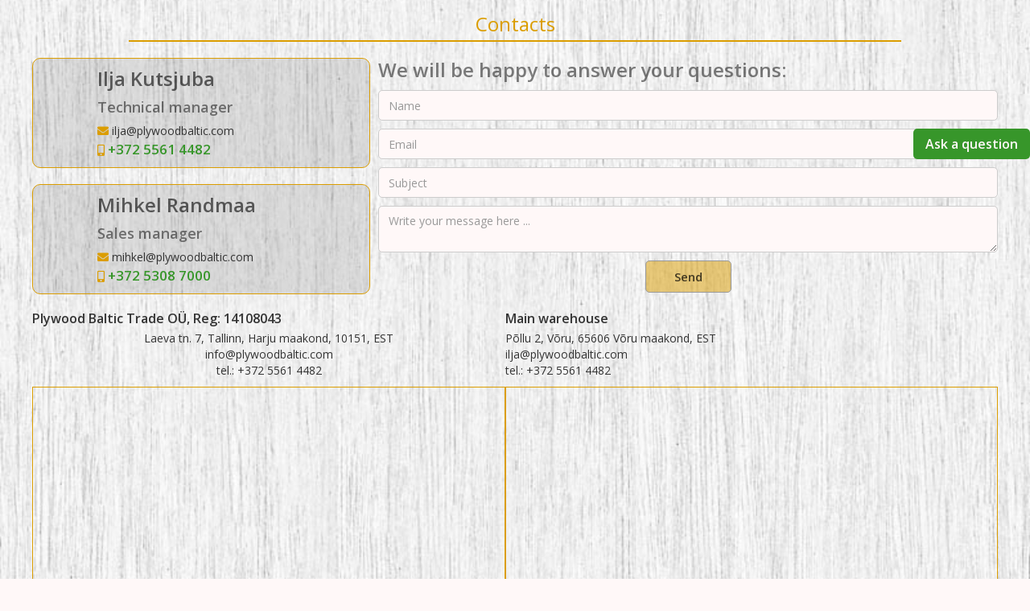

--- FILE ---
content_type: text/html; charset=UTF-8
request_url: https://plywoodbaltic.com/category/products/
body_size: 8648
content:
<!DOCTYPE html>
<!-- Last Published: Mon Jun 06 2022 13:34:04 GMT+0000 (Coordinated Universal Time) --><html data-wf-page="5f16c80df8b976d57a29f15e" data-wf-site="5f16c80d5b99994ba1bb5850">
	<head>
		<meta charset="utf-8">
		<meta content="width=device-width, initial-scale=1" name="viewport">
		<script src="https://ajax.googleapis.com/ajax/libs/webfont/1.6.26/webfont.js" type="text/javascript"></script>
		<script type="text/javascript">WebFont.load({  google: {    families: ["Open Sans:300,300italic,400,400italic,600,600italic,700,700italic,800,800italic","Poiret One:regular:cyrillic,latin","Cinzel:regular,500,600,700,800,900:latin,latin-ext","Playfair Display:regular,500,600,700,800,900,italic,500italic:cyrillic,latin,latin-ext"]  }});</script>
		<!--[if lt IE 9]><script src="https://cdnjs.cloudflare.com/ajax/libs/html5shiv/3.7.3/html5shiv.min.js" type="text/javascript"></script><![endif]-->
		<script type="text/javascript">!function(o,c){var n=c.documentElement,t=" w-mod-";n.className+=t+"js",("ontouchstart"in o||o.DocumentTouch&&c instanceof DocumentTouch)&&(n.className+=t+"touch")}(window,document);</script>
		<!-- CUSTOM CODE -->
		<script id="query_vars">
    var query_vars =
        'a:1:{s:13:"category_name";s:8:"products";}';
		</script>
		<title>Products &#8211; Plywood Baltic Trade</title>
<meta name='robots' content='max-image-preview:large' />
	<style>img:is([sizes="auto" i], [sizes^="auto," i]) { contain-intrinsic-size: 3000px 1500px }</style>
	<script type="text/javascript">
/* <![CDATA[ */
window._wpemojiSettings = {"baseUrl":"https:\/\/s.w.org\/images\/core\/emoji\/16.0.1\/72x72\/","ext":".png","svgUrl":"https:\/\/s.w.org\/images\/core\/emoji\/16.0.1\/svg\/","svgExt":".svg","source":{"concatemoji":"https:\/\/plywoodbaltic.com\/wp-includes\/js\/wp-emoji-release.min.js?ver=6.8.2"}};
/*! This file is auto-generated */
!function(s,n){var o,i,e;function c(e){try{var t={supportTests:e,timestamp:(new Date).valueOf()};sessionStorage.setItem(o,JSON.stringify(t))}catch(e){}}function p(e,t,n){e.clearRect(0,0,e.canvas.width,e.canvas.height),e.fillText(t,0,0);var t=new Uint32Array(e.getImageData(0,0,e.canvas.width,e.canvas.height).data),a=(e.clearRect(0,0,e.canvas.width,e.canvas.height),e.fillText(n,0,0),new Uint32Array(e.getImageData(0,0,e.canvas.width,e.canvas.height).data));return t.every(function(e,t){return e===a[t]})}function u(e,t){e.clearRect(0,0,e.canvas.width,e.canvas.height),e.fillText(t,0,0);for(var n=e.getImageData(16,16,1,1),a=0;a<n.data.length;a++)if(0!==n.data[a])return!1;return!0}function f(e,t,n,a){switch(t){case"flag":return n(e,"\ud83c\udff3\ufe0f\u200d\u26a7\ufe0f","\ud83c\udff3\ufe0f\u200b\u26a7\ufe0f")?!1:!n(e,"\ud83c\udde8\ud83c\uddf6","\ud83c\udde8\u200b\ud83c\uddf6")&&!n(e,"\ud83c\udff4\udb40\udc67\udb40\udc62\udb40\udc65\udb40\udc6e\udb40\udc67\udb40\udc7f","\ud83c\udff4\u200b\udb40\udc67\u200b\udb40\udc62\u200b\udb40\udc65\u200b\udb40\udc6e\u200b\udb40\udc67\u200b\udb40\udc7f");case"emoji":return!a(e,"\ud83e\udedf")}return!1}function g(e,t,n,a){var r="undefined"!=typeof WorkerGlobalScope&&self instanceof WorkerGlobalScope?new OffscreenCanvas(300,150):s.createElement("canvas"),o=r.getContext("2d",{willReadFrequently:!0}),i=(o.textBaseline="top",o.font="600 32px Arial",{});return e.forEach(function(e){i[e]=t(o,e,n,a)}),i}function t(e){var t=s.createElement("script");t.src=e,t.defer=!0,s.head.appendChild(t)}"undefined"!=typeof Promise&&(o="wpEmojiSettingsSupports",i=["flag","emoji"],n.supports={everything:!0,everythingExceptFlag:!0},e=new Promise(function(e){s.addEventListener("DOMContentLoaded",e,{once:!0})}),new Promise(function(t){var n=function(){try{var e=JSON.parse(sessionStorage.getItem(o));if("object"==typeof e&&"number"==typeof e.timestamp&&(new Date).valueOf()<e.timestamp+604800&&"object"==typeof e.supportTests)return e.supportTests}catch(e){}return null}();if(!n){if("undefined"!=typeof Worker&&"undefined"!=typeof OffscreenCanvas&&"undefined"!=typeof URL&&URL.createObjectURL&&"undefined"!=typeof Blob)try{var e="postMessage("+g.toString()+"("+[JSON.stringify(i),f.toString(),p.toString(),u.toString()].join(",")+"));",a=new Blob([e],{type:"text/javascript"}),r=new Worker(URL.createObjectURL(a),{name:"wpTestEmojiSupports"});return void(r.onmessage=function(e){c(n=e.data),r.terminate(),t(n)})}catch(e){}c(n=g(i,f,p,u))}t(n)}).then(function(e){for(var t in e)n.supports[t]=e[t],n.supports.everything=n.supports.everything&&n.supports[t],"flag"!==t&&(n.supports.everythingExceptFlag=n.supports.everythingExceptFlag&&n.supports[t]);n.supports.everythingExceptFlag=n.supports.everythingExceptFlag&&!n.supports.flag,n.DOMReady=!1,n.readyCallback=function(){n.DOMReady=!0}}).then(function(){return e}).then(function(){var e;n.supports.everything||(n.readyCallback(),(e=n.source||{}).concatemoji?t(e.concatemoji):e.wpemoji&&e.twemoji&&(t(e.twemoji),t(e.wpemoji)))}))}((window,document),window._wpemojiSettings);
/* ]]> */
</script>
<style id='wp-emoji-styles-inline-css' type='text/css'>

	img.wp-smiley, img.emoji {
		display: inline !important;
		border: none !important;
		box-shadow: none !important;
		height: 1em !important;
		width: 1em !important;
		margin: 0 0.07em !important;
		vertical-align: -0.1em !important;
		background: none !important;
		padding: 0 !important;
	}
</style>
<link rel='stylesheet' id='wp-block-library-css' href='https://plywoodbaltic.com/wp-includes/css/dist/block-library/style.min.css?ver=6.8.2' type='text/css' media='all' />
<style id='classic-theme-styles-inline-css' type='text/css'>
/*! This file is auto-generated */
.wp-block-button__link{color:#fff;background-color:#32373c;border-radius:9999px;box-shadow:none;text-decoration:none;padding:calc(.667em + 2px) calc(1.333em + 2px);font-size:1.125em}.wp-block-file__button{background:#32373c;color:#fff;text-decoration:none}
</style>
<style id='global-styles-inline-css' type='text/css'>
:root{--wp--preset--aspect-ratio--square: 1;--wp--preset--aspect-ratio--4-3: 4/3;--wp--preset--aspect-ratio--3-4: 3/4;--wp--preset--aspect-ratio--3-2: 3/2;--wp--preset--aspect-ratio--2-3: 2/3;--wp--preset--aspect-ratio--16-9: 16/9;--wp--preset--aspect-ratio--9-16: 9/16;--wp--preset--color--black: #000000;--wp--preset--color--cyan-bluish-gray: #abb8c3;--wp--preset--color--white: #ffffff;--wp--preset--color--pale-pink: #f78da7;--wp--preset--color--vivid-red: #cf2e2e;--wp--preset--color--luminous-vivid-orange: #ff6900;--wp--preset--color--luminous-vivid-amber: #fcb900;--wp--preset--color--light-green-cyan: #7bdcb5;--wp--preset--color--vivid-green-cyan: #00d084;--wp--preset--color--pale-cyan-blue: #8ed1fc;--wp--preset--color--vivid-cyan-blue: #0693e3;--wp--preset--color--vivid-purple: #9b51e0;--wp--preset--gradient--vivid-cyan-blue-to-vivid-purple: linear-gradient(135deg,rgba(6,147,227,1) 0%,rgb(155,81,224) 100%);--wp--preset--gradient--light-green-cyan-to-vivid-green-cyan: linear-gradient(135deg,rgb(122,220,180) 0%,rgb(0,208,130) 100%);--wp--preset--gradient--luminous-vivid-amber-to-luminous-vivid-orange: linear-gradient(135deg,rgba(252,185,0,1) 0%,rgba(255,105,0,1) 100%);--wp--preset--gradient--luminous-vivid-orange-to-vivid-red: linear-gradient(135deg,rgba(255,105,0,1) 0%,rgb(207,46,46) 100%);--wp--preset--gradient--very-light-gray-to-cyan-bluish-gray: linear-gradient(135deg,rgb(238,238,238) 0%,rgb(169,184,195) 100%);--wp--preset--gradient--cool-to-warm-spectrum: linear-gradient(135deg,rgb(74,234,220) 0%,rgb(151,120,209) 20%,rgb(207,42,186) 40%,rgb(238,44,130) 60%,rgb(251,105,98) 80%,rgb(254,248,76) 100%);--wp--preset--gradient--blush-light-purple: linear-gradient(135deg,rgb(255,206,236) 0%,rgb(152,150,240) 100%);--wp--preset--gradient--blush-bordeaux: linear-gradient(135deg,rgb(254,205,165) 0%,rgb(254,45,45) 50%,rgb(107,0,62) 100%);--wp--preset--gradient--luminous-dusk: linear-gradient(135deg,rgb(255,203,112) 0%,rgb(199,81,192) 50%,rgb(65,88,208) 100%);--wp--preset--gradient--pale-ocean: linear-gradient(135deg,rgb(255,245,203) 0%,rgb(182,227,212) 50%,rgb(51,167,181) 100%);--wp--preset--gradient--electric-grass: linear-gradient(135deg,rgb(202,248,128) 0%,rgb(113,206,126) 100%);--wp--preset--gradient--midnight: linear-gradient(135deg,rgb(2,3,129) 0%,rgb(40,116,252) 100%);--wp--preset--font-size--small: 13px;--wp--preset--font-size--medium: 20px;--wp--preset--font-size--large: 36px;--wp--preset--font-size--x-large: 42px;--wp--preset--spacing--20: 0.44rem;--wp--preset--spacing--30: 0.67rem;--wp--preset--spacing--40: 1rem;--wp--preset--spacing--50: 1.5rem;--wp--preset--spacing--60: 2.25rem;--wp--preset--spacing--70: 3.38rem;--wp--preset--spacing--80: 5.06rem;--wp--preset--shadow--natural: 6px 6px 9px rgba(0, 0, 0, 0.2);--wp--preset--shadow--deep: 12px 12px 50px rgba(0, 0, 0, 0.4);--wp--preset--shadow--sharp: 6px 6px 0px rgba(0, 0, 0, 0.2);--wp--preset--shadow--outlined: 6px 6px 0px -3px rgba(255, 255, 255, 1), 6px 6px rgba(0, 0, 0, 1);--wp--preset--shadow--crisp: 6px 6px 0px rgba(0, 0, 0, 1);}:where(.is-layout-flex){gap: 0.5em;}:where(.is-layout-grid){gap: 0.5em;}body .is-layout-flex{display: flex;}.is-layout-flex{flex-wrap: wrap;align-items: center;}.is-layout-flex > :is(*, div){margin: 0;}body .is-layout-grid{display: grid;}.is-layout-grid > :is(*, div){margin: 0;}:where(.wp-block-columns.is-layout-flex){gap: 2em;}:where(.wp-block-columns.is-layout-grid){gap: 2em;}:where(.wp-block-post-template.is-layout-flex){gap: 1.25em;}:where(.wp-block-post-template.is-layout-grid){gap: 1.25em;}.has-black-color{color: var(--wp--preset--color--black) !important;}.has-cyan-bluish-gray-color{color: var(--wp--preset--color--cyan-bluish-gray) !important;}.has-white-color{color: var(--wp--preset--color--white) !important;}.has-pale-pink-color{color: var(--wp--preset--color--pale-pink) !important;}.has-vivid-red-color{color: var(--wp--preset--color--vivid-red) !important;}.has-luminous-vivid-orange-color{color: var(--wp--preset--color--luminous-vivid-orange) !important;}.has-luminous-vivid-amber-color{color: var(--wp--preset--color--luminous-vivid-amber) !important;}.has-light-green-cyan-color{color: var(--wp--preset--color--light-green-cyan) !important;}.has-vivid-green-cyan-color{color: var(--wp--preset--color--vivid-green-cyan) !important;}.has-pale-cyan-blue-color{color: var(--wp--preset--color--pale-cyan-blue) !important;}.has-vivid-cyan-blue-color{color: var(--wp--preset--color--vivid-cyan-blue) !important;}.has-vivid-purple-color{color: var(--wp--preset--color--vivid-purple) !important;}.has-black-background-color{background-color: var(--wp--preset--color--black) !important;}.has-cyan-bluish-gray-background-color{background-color: var(--wp--preset--color--cyan-bluish-gray) !important;}.has-white-background-color{background-color: var(--wp--preset--color--white) !important;}.has-pale-pink-background-color{background-color: var(--wp--preset--color--pale-pink) !important;}.has-vivid-red-background-color{background-color: var(--wp--preset--color--vivid-red) !important;}.has-luminous-vivid-orange-background-color{background-color: var(--wp--preset--color--luminous-vivid-orange) !important;}.has-luminous-vivid-amber-background-color{background-color: var(--wp--preset--color--luminous-vivid-amber) !important;}.has-light-green-cyan-background-color{background-color: var(--wp--preset--color--light-green-cyan) !important;}.has-vivid-green-cyan-background-color{background-color: var(--wp--preset--color--vivid-green-cyan) !important;}.has-pale-cyan-blue-background-color{background-color: var(--wp--preset--color--pale-cyan-blue) !important;}.has-vivid-cyan-blue-background-color{background-color: var(--wp--preset--color--vivid-cyan-blue) !important;}.has-vivid-purple-background-color{background-color: var(--wp--preset--color--vivid-purple) !important;}.has-black-border-color{border-color: var(--wp--preset--color--black) !important;}.has-cyan-bluish-gray-border-color{border-color: var(--wp--preset--color--cyan-bluish-gray) !important;}.has-white-border-color{border-color: var(--wp--preset--color--white) !important;}.has-pale-pink-border-color{border-color: var(--wp--preset--color--pale-pink) !important;}.has-vivid-red-border-color{border-color: var(--wp--preset--color--vivid-red) !important;}.has-luminous-vivid-orange-border-color{border-color: var(--wp--preset--color--luminous-vivid-orange) !important;}.has-luminous-vivid-amber-border-color{border-color: var(--wp--preset--color--luminous-vivid-amber) !important;}.has-light-green-cyan-border-color{border-color: var(--wp--preset--color--light-green-cyan) !important;}.has-vivid-green-cyan-border-color{border-color: var(--wp--preset--color--vivid-green-cyan) !important;}.has-pale-cyan-blue-border-color{border-color: var(--wp--preset--color--pale-cyan-blue) !important;}.has-vivid-cyan-blue-border-color{border-color: var(--wp--preset--color--vivid-cyan-blue) !important;}.has-vivid-purple-border-color{border-color: var(--wp--preset--color--vivid-purple) !important;}.has-vivid-cyan-blue-to-vivid-purple-gradient-background{background: var(--wp--preset--gradient--vivid-cyan-blue-to-vivid-purple) !important;}.has-light-green-cyan-to-vivid-green-cyan-gradient-background{background: var(--wp--preset--gradient--light-green-cyan-to-vivid-green-cyan) !important;}.has-luminous-vivid-amber-to-luminous-vivid-orange-gradient-background{background: var(--wp--preset--gradient--luminous-vivid-amber-to-luminous-vivid-orange) !important;}.has-luminous-vivid-orange-to-vivid-red-gradient-background{background: var(--wp--preset--gradient--luminous-vivid-orange-to-vivid-red) !important;}.has-very-light-gray-to-cyan-bluish-gray-gradient-background{background: var(--wp--preset--gradient--very-light-gray-to-cyan-bluish-gray) !important;}.has-cool-to-warm-spectrum-gradient-background{background: var(--wp--preset--gradient--cool-to-warm-spectrum) !important;}.has-blush-light-purple-gradient-background{background: var(--wp--preset--gradient--blush-light-purple) !important;}.has-blush-bordeaux-gradient-background{background: var(--wp--preset--gradient--blush-bordeaux) !important;}.has-luminous-dusk-gradient-background{background: var(--wp--preset--gradient--luminous-dusk) !important;}.has-pale-ocean-gradient-background{background: var(--wp--preset--gradient--pale-ocean) !important;}.has-electric-grass-gradient-background{background: var(--wp--preset--gradient--electric-grass) !important;}.has-midnight-gradient-background{background: var(--wp--preset--gradient--midnight) !important;}.has-small-font-size{font-size: var(--wp--preset--font-size--small) !important;}.has-medium-font-size{font-size: var(--wp--preset--font-size--medium) !important;}.has-large-font-size{font-size: var(--wp--preset--font-size--large) !important;}.has-x-large-font-size{font-size: var(--wp--preset--font-size--x-large) !important;}
:where(.wp-block-post-template.is-layout-flex){gap: 1.25em;}:where(.wp-block-post-template.is-layout-grid){gap: 1.25em;}
:where(.wp-block-columns.is-layout-flex){gap: 2em;}:where(.wp-block-columns.is-layout-grid){gap: 2em;}
:root :where(.wp-block-pullquote){font-size: 1.5em;line-height: 1.6;}
</style>
<link rel='stylesheet' id='main-css' href='https://plywoodbaltic.com/wp-content/themes/plywoodcom/css/main.css?ver=1654522456' type='text/css' media='all' />
<script type="text/javascript" src="//ajax.googleapis.com/ajax/libs/jquery/3.3.1/jquery.min.js?ver=6.8.2" id="jquery-core-js"></script>
<link rel="https://api.w.org/" href="https://plywoodbaltic.com/wp-json/" /><link rel="alternate" title="JSON" type="application/json" href="https://plywoodbaltic.com/wp-json/wp/v2/categories/24" /><link rel="alternate" hreflang="en" href="https://plywoodbaltic.com/category/products/" title="gb.png" />
<link rel="alternate" hreflang="et" href="https://plywoodbaltic.com/ee/category/products/" title="ES" />
<link rel="alternate" hreflang="sv" href="https://plywoodbaltic.com/se/category/products/" title="SV" />
<link rel="icon" href="https://plywoodbaltic.com/wp-content/uploads/2021/10/cropped-favicon-32x32.png" sizes="32x32" />
<link rel="icon" href="https://plywoodbaltic.com/wp-content/uploads/2021/10/cropped-favicon-192x192.png" sizes="192x192" />
<link rel="apple-touch-icon" href="https://plywoodbaltic.com/wp-content/uploads/2021/10/cropped-favicon-180x180.png" />
<meta name="msapplication-TileImage" content="https://plywoodbaltic.com/wp-content/uploads/2021/10/cropped-favicon-270x270.png" />
					</head>	<body class="body">
		<div data-animation="default" class="navbar w-nav" data-easing2="ease" data-easing="ease" data-collapse="small" role="banner" data-duration="400" id="menu">
			<div class="block-menu">
				<div class="menu-container w-container">
					<div class="menu-button w-nav-button">
						<div class="icon-7 w-icon-nav-menu"></div>
					</div>
					<nav role="navigation" class="nav-menu w-nav-menu"><a class="nav-link w-nav-link" title="" target="_self" href="/#home">Home</a>
<div data-ix="" class="dropdown w-dropdown" true><div class="nav-link _3 w-dropdown-toggle"><a class="nav-link _2 " title="" target="_self" href="/#products">Products</a><div class="icon-6 w-icon-dropdown-toggle"></div></div><nav class="dropdown-list w-dropdown-list">
<a class="dropdown-link w-dropdown-link" title="" target="_self" href="https://plywoodbaltic.com/interior-plywood/">Interior Plywood</a>
<a class="dropdown-link w-dropdown-link" title="" target="_self" href="https://plywoodbaltic.com/exterior-plywood/">Exterior Plywood</a>
<a class="dropdown-link w-dropdown-link" title="" target="_self" href="https://plywoodbaltic.com/veneer/">Veneer</a>
<a class="dropdown-link w-dropdown-link" title="" target="_self" href="https://plywoodbaltic.com/osb/">OSB</a>
<a class="dropdown-link w-dropdown-link" title="" target="_self" href="https://plywoodbaltic.com/parquet/">Parquet</a>
<a class="dropdown-link w-dropdown-link" title="" target="_self" href="https://plywoodbaltic.com/thin_mdf/">Thin MDF</a>
<a class="dropdown-link w-dropdown-link" title="" target="_self" href="https://plywoodbaltic.com/film-faced-plywood/">Film-faced plywood</a>
<a class="dropdown-link w-dropdown-link" title="" target="_self" href="https://plywoodbaltic.com/edge-glued-panel/">Edge-glued panel</a>
<a class="dropdown-link w-dropdown-link" title="" target="_self" href="https://plywoodbaltic.com/birch-wood-chips/">Birch wood chips</a>
</nav></div><a class="nav-link w-nav-link" title="" target="_self" href="/#uses">Uses</a>
<a class="nav-link w-nav-link" title="" target="_self" href="/#about">About us</a>
<a class="nav-link w-nav-link" title="" target="_self" href="/#contacts">Contacts</a>
</nav></div>
							</div>
		</div>														<div id="contacts" class="s6-contacts wf-section">
			<a href="#contacts" data-w-id="3cb8bda9-d747-4ab7-9815-901e3640c8ee" class="button button-3 w-button">Ask a question</a>
			<div class="b-title">
				<h1 class="title">
					Contacts				</h1>
			</div>
			<div class="b-contacts">
								<div class="left-t-contacts">
															<div class="t-b-contact">
												<h3 class="t-b-name">
							Ilja Kutsjuba						</h3>
						<div class="t-b-position">
							Technical manager						</div>
						<div class="t-bb"><span><strong class="bold-text-14"></strong> </span><a href="mailto:ilja@plywoodbaltic.com" class="link-407"><span>ilja@plywoodbaltic.com</span><br>‍</a><span><strong class="bold-text-15"></strong> </span><a href="tel:+37255614482" class="link-409"><span class="text-span-6">+372 5561 4482</span></a></div>
											</div>
																				<div class="t-b-contact">
												<h3 class="t-b-name">
							Mihkel Randmaa						</h3>
						<div class="t-b-position">
							Sales manager						</div>
						<div class="t-bb"><span><strong class="bold-text-14"></strong> </span><a href="mailto:mihkel@plywoodbaltic.com" class="link-407"><span>mihkel@plywoodbaltic.com</span><br>‍</a><span><strong class="bold-text-15"></strong> </span><a href="tel:+37253087000" class="link-409"><span class="text-span-6">+372 5308 7000</span></a></div>
											</div>
														</div>
								<div class="t-right-contacts">
					<h3 class="form-title">
						We will be happy to answer your questions:					</h3>
					<div class="w-form">
						<form id="review" name="wf-form-" data-name="Обратная связь" method="post">
<label for="name" class="field-label">Name:</label>
<input type="text" class="text-field w-input" maxlength="256" name="name" data-name="Name" placeholder="Name" id="name" required>
<label for="email" class="field-label-2">Email:</label>
<input type="email" class="text-field-2 w-input" maxlength="256" name="email" data-name="Email" placeholder="Email" id="email" required>
<label for="Subject" class="field-label-3">Subject:</label>
<input type="text" class="text-field-3 w-input" maxlength="256" name="Subject" data-name="Subject" placeholder="Subject" id="Subject" required>
<label for="Message" class="field-label-4">Subject:</label>
<textarea id="Message" name="Message" placeholder="Write your message here ..." maxlength="5000" data-name="Message" class="textarea w-input"></textarea>
<input type="submit" value="Send" data-wait="Please wait..." class="btn w-button"></form>
						<div class="w-form-done">
							<div>Thank you! Your submission has been received!</div>
						</div>
						<div class="w-form-fail">
							<div>Oops! Something went wrong while submitting the form</div>
						</div>
					</div>
				</div>
			</div>
						<div class="bb-general _2">
								<div class="bbb-general _2">
					<h4 class="gen-title _4">
						Plywood Baltic Trade OÜ, Reg: 14108043					</h4>
					<div class="gen-text _4">
						Laeva tn. 7, Tallinn, Harju maakond, 10151, EST‍<br />
info@plywoodbaltic.com<br />
tel.: +372 5561 4482					</div>
					<div class="map">
						<iframe src="https://www.google.com/maps/embed?pb=!1m18!1m12!1m3!1d2028.4179250066425!2d24.759112716160573!3d59.44278200896278!2m3!1f0!2f0!3f0!3m2!1i1024!2i768!4f13.1!3m3!1m2!1s0x469293c6fabcb6d3%3A0xecf0bd5a65d6b0fc!2sLaeva%207%2C%2010151%20Tallinn%2C%20Estonia!5e0!3m2!1sen!2sru!4v1640697526349!5m2!1sen!2sru" width="100%" height="100%" style="border:0;" allowfullscreen="" loading="lazy"></iframe>					</div>
				</div>
				<div class="bbb-general _3">
					<h4 class="gen-title _5">
						Main warehouse					</h4>
					<div class="gen-text _5">
						Põllu 2, Võru, 65606 Võru maakond, EST‍<br />
ilja@plywoodbaltic.com<br />
tel.: +372 5561 4482<br />
					</div>
					<div class="map">
						<iframe src="https://www.google.com/maps/embed?pb=!1m18!1m12!1m3!1d2123.5655955230777!2d27.015794316111545!3d57.84265323635631!2m3!1f0!2f0!3f0!3m2!1i1024!2i768!4f13.1!3m3!1m2!1s0x46eafac234ef85d5%3A0x7e9d7ecaba84c978!2zUMO1bGx1IDIsIFbDtXJ1LCA2NTYwNiBWw7VydSBtYWFrb25kLCBFc3Rvbmlh!5e0!3m2!1sen!2sru!4v1640699532208!5m2!1sen!2sru" width="100%" height="100%" style="border:0;" allowfullscreen="" loading="lazy"></iframe>					</div>
				</div>
							</div>
						<div class="footer _2">
				<div class="div-block-35">
					<div class="bbb-general">
						<div class="block-trademark">© 2021 Plywood Baltic Trade OÜ</div>
					</div>
				</div>
			</div>
					</div>
				<!--[if lte IE 9]><script src="//cdnjs.cloudflare.com/ajax/libs/placeholders/3.0.2/placeholders.min.js"></script><![endif]-->
		<script>$( document ).ready(function() {$(document).keyup(function(e) {if (e.keyCode == 27) {$('.lbox').fadeOut();}});});</script>
		<style>
.float-right { float: right; }
.wrap-normal { white-space: normal; }
		
		</style>
		
		
		<script type="speculationrules">
{"prefetch":[{"source":"document","where":{"and":[{"href_matches":"\/*"},{"not":{"href_matches":["\/wp-*.php","\/wp-admin\/*","\/wp-content\/uploads\/*","\/wp-content\/*","\/wp-content\/plugins\/*","\/wp-content\/themes\/plywoodcom\/*","\/*\\?(.+)"]}},{"not":{"selector_matches":"a[rel~=\"nofollow\"]"}},{"not":{"selector_matches":".no-prefetch, .no-prefetch a"}}]},"eagerness":"conservative"}]}
</script>
<script type="text/javascript" src="https://plywoodbaltic.com/wp-includes/js/jquery/ui/core.min.js?ver=1.13.3" id="jquery-ui-core-js"></script>
<script type="text/javascript" src="https://plywoodbaltic.com/wp-includes/js/jquery/ui/mouse.min.js?ver=1.13.3" id="jquery-ui-mouse-js"></script>
<script type="text/javascript" src="https://plywoodbaltic.com/wp-includes/js/jquery/ui/slider.min.js?ver=1.13.3" id="jquery-ui-slider-js"></script>
<script type="text/javascript" id="ajaxs_script-js-extra">
/* <![CDATA[ */
var jxs = {"url":"\/wp-admin\/admin-ajax.php?action=ajaxs_action&ajaxs_nonce=d40175e8cb&jxs_act=","post_max_size":"104857600","upload_max_filesize":"104857600"};
/* ]]> */
</script>
<script type="text/javascript" src="https://plywoodbaltic.com/wp-content/themes/plywoodcom/vendor/ajax-simply/ajaxs.min.js?ver=1.5.3" id="ajaxs_script-js"></script>
		<script type="text/javascript" src="https://plywoodbaltic.com/wp-content/themes/plywoodcom/js/main.js?ver=1654522456"></script>
		<script type="text/javascript" src="https://plywoodbaltic.com/wp-content/themes/plywoodcom/js/front.js?ver=1654522456"></script>
		<script id="mailer" type="text/javascript">
  var $ = jQuery.noConflict();
  var form_ids = [],
    cur_id = '';
  $('.w-form form:not([action],[data-action])').each(function() {
    $(this).attr('action', '/').attr('method', 'post');
    cur_id = $(this).attr('id');
    if (cur_id === undefined) {
      cur_id = 'form_id_' + form_ids.length;
      $(this).attr('id', cur_id);
    } else if (form_ids.indexOf(cur_id) !== -1) {
      cur_id = cur_id + form_ids.length;
      $(this).attr('id', cur_id);
    }
    form_ids.push(cur_id);
    $(this).find('.g-recaptcha').attr('data-sitekey',
      '');
  });

  $('.w-form form,.w-form input[data-name],.w-form textarea[data-name]').each(function(indx) {
    $(this).attr('name', $(this).attr('data-name'));
  });
  $('textarea').focus(function() {
    if ($(this).val().trim() === '') $(this).val('');
  });
  $('textarea').each(function() {
    if ($(this).val().trim() === '') $(this).val('');
  });

  jQuery(document).ready(function($) {

    $('.w-form form[action = "/"]').submit(function(e) {

      e.preventDefault();

      $(this).find('[type=submit]').disable = true;

      action =
        'https://plywoodbaltic.com/wp-content/themes/plywoodcom/mailer.php';
      cur_id = '#' + $(this).attr('id');

      $(cur_id).parent().find('.w-form-done,.w-form-fail').hide();

      cur_action = $(cur_id).attr('action');
      if (cur_action !== '/') {
        action = cur_action;
      }

      submit_input = $(cur_id).find('[type = submit]');
      submit_label = submit_input.val();
      if (submit_input.attr('data-wait') === 'Please wait...') {
        submit_input.val('Идет отправка...');
      } else {
        submit_input.val(submit_input.attr('data-wait'));
      }

      if ($(cur_id + ' [name=Форма]').is('input')) {
        $(cur_id).find('[name=Форма]').val($(cur_id).attr('data-name'));
      } else {
        $('<input type="hidden" data-name="Форма" name="Форма" value="' + $(cur_id).attr('data-name') + '">')
          .prependTo(cur_id);
      }

      if ($(cur_id + ' [name=Запрос]').is('input')) {
        $(cur_id).find('[name=Запрос]').val(document.location.search);
      } else {
        $('<input type="hidden" data-name="Запрос" name="Запрос" value="' + document.location.search + '">')
          .prependTo(cur_id);
      }

      if ($(cur_id + ' [name=Заголовок]').is('input')) {
        $(cur_id).find('[name=Заголовок]').val(document.title);
      } else {
        $('<input type="hidden" data-name="Заголовок" name="Заголовок" value="' + document.title + '">')
          .prependTo(cur_id);
      }

      if ($(cur_id + ' [name=Страница]').is('input')) {
        $(cur_id).find('[name=Страница]').val(document.location.origin + document.location.pathname);
      } else {
        $('<input type="hidden" data-name="Страница" name="Страница" value="' + document.location.origin +
          document.location.pathname + '">').prependTo(cur_id);
      }

      $('<input type="hidden" name="required_fields">').prependTo(cur_id);
      required_fields = '';

      required_fields = '';
      $(cur_id).find('[required=required]').each(function() {
        required_fields = required_fields + ',' + $(this).attr('name');
      });
      if (required_fields !== '') {
        $(cur_id).find('[name=required_fields]').val(required_fields);
      }

      var formData = new FormData($(cur_id)[0]);
      $.ajax({
          url: action,
          type: 'POST',
          processData: false,
          contentType: false,
          data: formData
        })
        .done(function(result) {

          if (typeof(wtw_after_send_from) === 'function') {
            wtw_after_send_from(result);
          }

          $(this).find('[type=submit]').disable = false;

          if (result === 'ERROR_RECAPTCHA') {
            alert('Подтвердите, что вы не робот!');
            submit_input.val(submit_label);
            return;
          }

          if (!isJson(result)) {
            console.log(result);
            alert('Ошибка отправки!');
            return;
          }

          result = JSON.parse(result);

          if (result['success_msg'] != '') {
            $(cur_id).parent().find('.w-form-done').html('<div>' + result['success_msg'] + '</div>');
          }

          $(cur_id).parent().find('.w-form-fail').html('<div>' + result['error_msg'] + '</div>');

          submit_input.val(submit_label);

          if (result['status'] == 'success') {
            if (result['redirect'] !== '' && result['redirect'] !== '/-') {
              if (result['redirect_new_tab']) {
                window.open(result['redirect']);
              } else {
                document.location.href = result['redirect'];
              }
              return (true);
            }
            $(cur_id).siblings('.w-form-fail').hide();
            replay_class = '.w-form-done';
            replay_msg = result['success_msg'];
          } else {
            $(cur_id).siblings('.w-form-done').hide();
            if (result['error'] === 'ERROR_REQUIRED') {
              replay_msg = 'Не заполнено обязательное поле!'
            } else {
              replay_msg = result['error_msg'];
            }
            replay_class = '.w-form-fail';
          }

          replay_div = $(cur_id).siblings(replay_class);
          replay_div.show();
          if (result['hide']) {
            $(cur_id).hide();
          }

          result['delay'] = parseInt(result['delay']);
          if (result['delay'] !== 0) {
            if (result['hide_lbox'] && result['status'] == 'success') {
              $('.' + result['lbox_class'].replace(/,/g, ",.").replace(/ /g, "")).delay(result['delay'])
                .fadeOut();
            }
            replay_div.delay(result['delay']).fadeOut();
            $(cur_id).delay(result['delay'] + 1000).fadeIn();
          }

          if (result['status'] == 'success') {
            $(cur_id).trigger("reset");
            $(cur_id).find('div[for]').hide();
          }
        });
    });

    $('label[for^=file]').each(function() {
      file_id = $(this).attr('for');
      $(this).after('<input name="file[]" type="file" id="' + file_id + '" multiple style="display:none;">');
      $(this).siblings('div[for]').hide();
      $('input#' + file_id).change(function() {
        file_name = $(this).val().replace('C:\\fakepath\\', "");
        file_text = $(this).siblings('div[for]').text().replace('%file%', file_name);
        if (file_text.trim() === '') file_text = 'Файл прикреплен';
        $(this).siblings('div[for]').text(file_text).show();
      });
    });
  });

  function isJson(str) {
    try {
      JSON.parse(str);
    } catch (e) {
      return false;
    }
    return true;
  }
</script>
					</body>
</html>


--- FILE ---
content_type: text/css
request_url: https://plywoodbaltic.com/wp-content/themes/plywoodcom/css/main.css?ver=1654522456
body_size: 22505
content:
/* Generated on: Mon Jun 06 2022 13:34:04 GMT+0000 (Coordinated Universal Time) */
/* ==========================================================================
   normalize.css v3.0.3 | MIT License | github.com/necolas/normalize.css 
   ========================================================================== */
/*! normalize.css v3.0.3 | MIT License | github.com/necolas/normalize.css */html{font-family:sans-serif;-ms-text-size-adjust:100%;-webkit-text-size-adjust:100%}body{margin:0}article,aside,details,figcaption,figure,footer,header,hgroup,main,menu,nav,section,summary{display:block}audio,canvas,progress,video{display:inline-block;vertical-align:baseline}audio:not([controls]){display:none;height:0}[hidden],template{display:none}a{background-color:transparent}a:active,a:hover{outline:0}b,strong{font-weight:bold}dfn{font-style:italic}h1{font-size:2em;margin:.67em 0}mark{background:#ff0;color:#000}small{font-size:80%}sub,sup{font-size:75%;line-height:0;position:relative;vertical-align:baseline}sup{top:-0.5em}sub{bottom:-0.25em}img{border:0}svg:not(:root){overflow:hidden}figure{margin:1em 40px}hr{box-sizing:content-box;height:0}pre{overflow:auto}code,kbd,pre,samp{font-family:monospace,monospace;font-size:1em}button,input,optgroup,select,textarea{color:inherit;font:inherit;margin:0}button{overflow:visible}button,select{text-transform:none}button,html input[type="button"],input[type="reset"]{-webkit-appearance:button;cursor:pointer}button[disabled],html input[disabled]{cursor:default}button::-moz-focus-inner,input::-moz-focus-inner{border:0;padding:0}input{line-height:normal}input[type='checkbox'],input[type='radio']{box-sizing:border-box;padding:0}input[type='number']::-webkit-inner-spin-button,input[type='number']::-webkit-outer-spin-button{height:auto}input[type='search']{-webkit-appearance:none}input[type='search']::-webkit-search-cancel-button,input[type='search']::-webkit-search-decoration{-webkit-appearance:none}fieldset{border:1px solid #c0c0c0;margin:0 2px;padding:.35em .625em .75em}legend{border:0;padding:0}textarea{overflow:auto}optgroup{font-weight:bold}table{border-collapse:collapse;border-spacing:0}td,th{padding:0}

/* ==========================================================================
   Start of base Webflow CSS - If you're looking for some ultra-clean CSS, skip the boilerplate and see the unminified code below.
   ========================================================================== */
@font-face{font-family:'webflow-icons';src:url("[data-uri]") format('truetype');font-weight:normal;font-style:normal}[class^="w-icon-"],[class*=" w-icon-"]{font-family:'webflow-icons' !important;speak:none;font-style:normal;font-weight:normal;font-variant:normal;text-transform:none;line-height:1;-webkit-font-smoothing:antialiased;-moz-osx-font-smoothing:grayscale}.w-icon-slider-right:before{content:"\e600"}.w-icon-slider-left:before{content:"\e601"}.w-icon-nav-menu:before{content:"\e602"}.w-icon-arrow-down:before,.w-icon-dropdown-toggle:before{content:"\e603"}.w-icon-file-upload-remove:before{content:"\e900"}.w-icon-file-upload-icon:before{content:"\e903"}*{-webkit-box-sizing:border-box;-moz-box-sizing:border-box;box-sizing:border-box}html{height:100%}body{margin:0;min-height:100%;background-color:#fff;font-family:Arial,sans-serif;font-size:14px;line-height:20px;color:#333}img{max-width:100%;vertical-align:middle;display:inline-block}html.w-mod-touch *{background-attachment:scroll !important}.w-block{display:block}.w-inline-block{max-width:100%;display:inline-block}.w-clearfix:before,.w-clearfix:after{content:" ";display:table;grid-column-start:1;grid-row-start:1;grid-column-end:2;grid-row-end:2}.w-clearfix:after{clear:both}.w-hidden{display:none}.w-button{display:inline-block;padding:9px 15px;background-color:#3898EC;color:white;border:0;line-height:inherit;text-decoration:none;cursor:pointer;border-radius:0}input.w-button{-webkit-appearance:button}html[data-w-dynpage] [data-w-cloak]{color:transparent !important}.w-webflow-badge,.w-webflow-badge *{position:static;left:auto;top:auto;right:auto;bottom:auto;z-index:auto;display:block;visibility:visible;overflow:visible;overflow-x:visible;overflow-y:visible;box-sizing:border-box;width:auto;height:auto;max-height:none;max-width:none;min-height:0;min-width:0;margin:0;padding:0;float:none;clear:none;border:0 none transparent;border-radius:0;background:none;background-image:none;background-position:0 0;background-size:auto auto;background-repeat:repeat;background-origin:padding-box;background-clip:border-box;background-attachment:scroll;background-color:transparent;box-shadow:none;opacity:1;transform:none;transition:none;direction:ltr;font-family:inherit;font-weight:inherit;color:inherit;font-size:inherit;line-height:inherit;font-style:inherit;font-variant:inherit;text-align:inherit;letter-spacing:inherit;text-decoration:inherit;text-indent:0;text-transform:inherit;list-style-type:disc;text-shadow:none;font-smoothing:auto;vertical-align:baseline;cursor:inherit;white-space:inherit;word-break:normal;word-spacing:normal;word-wrap:normal}.w-webflow-badge{position:fixed !important;display:inline-block !important;visibility:visible !important;z-index:2147483647 !important;top:auto !important;right:12px !important;bottom:12px !important;left:auto !important;color:#AAADB0 !important;background-color:#fff !important;border-radius:3px !important;padding:6px 8px 6px 6px !important;font-size:12px !important;opacity:1 !important;line-height:14px !important;text-decoration:none !important;transform:none !important;margin:0 !important;width:auto !important;height:auto !important;overflow:visible !important;white-space:nowrap;box-shadow:0 0 0 1px rgba(0,0,0,0.1),0 1px 3px rgba(0,0,0,0.1);cursor:pointer}.w-webflow-badge>img{display:inline-block !important;visibility:visible !important;opacity:1 !important;vertical-align:middle !important}h1,h2,h3,h4,h5,h6{font-weight:bold;margin-bottom:10px}h1{font-size:38px;line-height:44px;margin-top:20px}h2{font-size:32px;line-height:36px;margin-top:20px}h3{font-size:24px;line-height:30px;margin-top:20px}h4{font-size:18px;line-height:24px;margin-top:10px}h5{font-size:14px;line-height:20px;margin-top:10px}h6{font-size:12px;line-height:18px;margin-top:10px}p{margin-top:0;margin-bottom:10px}blockquote{margin:0 0 10px 0;padding:10px 20px;border-left:5px solid #E2E2E2;font-size:18px;line-height:22px}figure{margin:0;margin-bottom:10px}figcaption{margin-top:5px;text-align:center}ul,ol{margin-top:0;margin-bottom:10px;padding-left:40px}.w-list-unstyled{padding-left:0;list-style:none}.w-embed:before,.w-embed:after{content:" ";display:table;grid-column-start:1;grid-row-start:1;grid-column-end:2;grid-row-end:2}.w-embed:after{clear:both}.w-video{width:100%;position:relative;padding:0}.w-video iframe,.w-video object,.w-video embed{position:absolute;top:0;left:0;width:100%;height:100%;border:none}fieldset{padding:0;margin:0;border:0}button,html input[type='button'],input[type='reset']{border:0;cursor:pointer;-webkit-appearance:button}.w-form{margin:0 0 15px}.w-form-done{display:none;padding:20px;text-align:center;background-color:#dddddd}.w-form-fail{display:none;margin-top:10px;padding:10px;background-color:#ffdede}label{display:block;margin-bottom:5px;font-weight:bold}.w-input,.w-select{display:block;width:100%;height:38px;padding:8px 12px;margin-bottom:10px;font-size:14px;line-height:1.42857143;color:#333333;vertical-align:middle;background-color:#ffffff;border:1px solid #cccccc}.w-input:-moz-placeholder,.w-select:-moz-placeholder{color:#999}.w-input::-moz-placeholder,.w-select::-moz-placeholder{color:#999;opacity:1}.w-input:-ms-input-placeholder,.w-select:-ms-input-placeholder{color:#999}.w-input::-webkit-input-placeholder,.w-select::-webkit-input-placeholder{color:#999}.w-input:focus,.w-select:focus{border-color:#3898EC;outline:0}.w-input[disabled],.w-select[disabled],.w-input[readonly],.w-select[readonly],fieldset[disabled] .w-input,fieldset[disabled] .w-select{cursor:not-allowed;background-color:#eeeeee}textarea.w-input,textarea.w-select{height:auto}.w-select{background-color:#f3f3f3}.w-select[multiple]{height:auto}.w-form-label{display:inline-block;cursor:pointer;font-weight:normal;margin-bottom:0}.w-radio{display:block;margin-bottom:5px;padding-left:20px}.w-radio:before,.w-radio:after{content:" ";display:table;grid-column-start:1;grid-row-start:1;grid-column-end:2;grid-row-end:2}.w-radio:after{clear:both}.w-radio-input{margin:4px 0 0;margin-top:1px \9;line-height:normal;float:left;margin-left:-20px}.w-radio-input{margin-top:3px}.w-file-upload{display:block;margin-bottom:10px}.w-file-upload-input{width:.1px;height:.1px;opacity:0;overflow:hidden;position:absolute;z-index:-100}.w-file-upload-default,.w-file-upload-uploading,.w-file-upload-success{display:inline-block;color:#333333}.w-file-upload-error{display:block;margin-top:10px}.w-file-upload-default.w-hidden,.w-file-upload-uploading.w-hidden,.w-file-upload-error.w-hidden,.w-file-upload-success.w-hidden{display:none}.w-file-upload-uploading-btn{display:flex;font-size:14px;font-weight:normal;cursor:pointer;margin:0;padding:8px 12px;border:1px solid #cccccc;background-color:#fafafa}.w-file-upload-file{display:flex;flex-grow:1;justify-content:space-between;margin:0;padding:8px 9px 8px 11px;border:1px solid #cccccc;background-color:#fafafa}.w-file-upload-file-name{font-size:14px;font-weight:normal;display:block}.w-file-remove-link{margin-top:3px;margin-left:10px;width:auto;height:auto;padding:3px;display:block;cursor:pointer}.w-icon-file-upload-remove{margin:auto;font-size:10px}.w-file-upload-error-msg{display:inline-block;color:#ea384c;padding:2px 0}.w-file-upload-info{display:inline-block;line-height:38px;padding:0 12px}.w-file-upload-label{display:inline-block;font-size:14px;font-weight:normal;cursor:pointer;margin:0;padding:8px 12px;border:1px solid #cccccc;background-color:#fafafa}.w-icon-file-upload-icon,.w-icon-file-upload-uploading{display:inline-block;margin-right:8px;width:20px}.w-icon-file-upload-uploading{height:20px}.w-container{margin-left:auto;margin-right:auto;max-width:940px}.w-container:before,.w-container:after{content:" ";display:table;grid-column-start:1;grid-row-start:1;grid-column-end:2;grid-row-end:2}.w-container:after{clear:both}.w-container .w-row{margin-left:-10px;margin-right:-10px}.w-row:before,.w-row:after{content:" ";display:table;grid-column-start:1;grid-row-start:1;grid-column-end:2;grid-row-end:2}.w-row:after{clear:both}.w-row .w-row{margin-left:0;margin-right:0}.w-col{position:relative;float:left;width:100%;min-height:1px;padding-left:10px;padding-right:10px}.w-col .w-col{padding-left:0;padding-right:0}.w-col-1{width:8.33333333%}.w-col-2{width:16.66666667%}.w-col-3{width:25%}.w-col-4{width:33.33333333%}.w-col-5{width:41.66666667%}.w-col-6{width:50%}.w-col-7{width:58.33333333%}.w-col-8{width:66.66666667%}.w-col-9{width:75%}.w-col-10{width:83.33333333%}.w-col-11{width:91.66666667%}.w-col-12{width:100%}.w-hidden-main{display:none !important}@media screen and (max-width:991px){.w-container{max-width:728px}.w-hidden-main{display:inherit !important}.w-hidden-medium{display:none !important}.w-col-medium-1{width:8.33333333%}.w-col-medium-2{width:16.66666667%}.w-col-medium-3{width:25%}.w-col-medium-4{width:33.33333333%}.w-col-medium-5{width:41.66666667%}.w-col-medium-6{width:50%}.w-col-medium-7{width:58.33333333%}.w-col-medium-8{width:66.66666667%}.w-col-medium-9{width:75%}.w-col-medium-10{width:83.33333333%}.w-col-medium-11{width:91.66666667%}.w-col-medium-12{width:100%}.w-col-stack{width:100%;left:auto;right:auto}}@media screen and (max-width:767px){.w-hidden-main{display:inherit !important}.w-hidden-medium{display:inherit !important}.w-hidden-small{display:none !important}.w-row,.w-container .w-row{margin-left:0;margin-right:0}.w-col{width:100%;left:auto;right:auto}.w-col-small-1{width:8.33333333%}.w-col-small-2{width:16.66666667%}.w-col-small-3{width:25%}.w-col-small-4{width:33.33333333%}.w-col-small-5{width:41.66666667%}.w-col-small-6{width:50%}.w-col-small-7{width:58.33333333%}.w-col-small-8{width:66.66666667%}.w-col-small-9{width:75%}.w-col-small-10{width:83.33333333%}.w-col-small-11{width:91.66666667%}.w-col-small-12{width:100%}}@media screen and (max-width:479px){.w-container{max-width:none}.w-hidden-main{display:inherit !important}.w-hidden-medium{display:inherit !important}.w-hidden-small{display:inherit !important}.w-hidden-tiny{display:none !important}.w-col{width:100%}.w-col-tiny-1{width:8.33333333%}.w-col-tiny-2{width:16.66666667%}.w-col-tiny-3{width:25%}.w-col-tiny-4{width:33.33333333%}.w-col-tiny-5{width:41.66666667%}.w-col-tiny-6{width:50%}.w-col-tiny-7{width:58.33333333%}.w-col-tiny-8{width:66.66666667%}.w-col-tiny-9{width:75%}.w-col-tiny-10{width:83.33333333%}.w-col-tiny-11{width:91.66666667%}.w-col-tiny-12{width:100%}}.w-widget{position:relative}.w-widget-map{width:100%;height:400px}.w-widget-map label{width:auto;display:inline}.w-widget-map img{max-width:inherit}.w-widget-map .gm-style-iw{text-align:center}.w-widget-map .gm-style-iw>button{display:none !important}.w-widget-twitter{overflow:hidden}.w-widget-twitter-count-shim{display:inline-block;vertical-align:top;position:relative;width:28px;height:20px;text-align:center;background:white;border:#758696 solid 1px;border-radius:3px}.w-widget-twitter-count-shim *{pointer-events:none;-webkit-user-select:none;-moz-user-select:none;-ms-user-select:none;user-select:none}.w-widget-twitter-count-shim .w-widget-twitter-count-inner{position:relative;font-size:15px;line-height:12px;text-align:center;color:#999;font-family:serif}.w-widget-twitter-count-shim .w-widget-twitter-count-clear{position:relative;display:block}.w-widget-twitter-count-shim.w--large{width:36px;height:28px}.w-widget-twitter-count-shim.w--large .w-widget-twitter-count-inner{font-size:18px;line-height:18px}.w-widget-twitter-count-shim:not(.w--vertical){margin-left:5px;margin-right:8px}.w-widget-twitter-count-shim:not(.w--vertical).w--large{margin-left:6px}.w-widget-twitter-count-shim:not(.w--vertical):before,.w-widget-twitter-count-shim:not(.w--vertical):after{top:50%;left:0;border:solid transparent;content:' ';height:0;width:0;position:absolute;pointer-events:none}.w-widget-twitter-count-shim:not(.w--vertical):before{border-color:rgba(117,134,150,0);border-right-color:#5d6c7b;border-width:4px;margin-left:-9px;margin-top:-4px}.w-widget-twitter-count-shim:not(.w--vertical).w--large:before{border-width:5px;margin-left:-10px;margin-top:-5px}.w-widget-twitter-count-shim:not(.w--vertical):after{border-color:rgba(255,255,255,0);border-right-color:white;border-width:4px;margin-left:-8px;margin-top:-4px}.w-widget-twitter-count-shim:not(.w--vertical).w--large:after{border-width:5px;margin-left:-9px;margin-top:-5px}.w-widget-twitter-count-shim.w--vertical{width:61px;height:33px;margin-bottom:8px}.w-widget-twitter-count-shim.w--vertical:before,.w-widget-twitter-count-shim.w--vertical:after{top:100%;left:50%;border:solid transparent;content:' ';height:0;width:0;position:absolute;pointer-events:none}.w-widget-twitter-count-shim.w--vertical:before{border-color:rgba(117,134,150,0);border-top-color:#5d6c7b;border-width:5px;margin-left:-5px}.w-widget-twitter-count-shim.w--vertical:after{border-color:rgba(255,255,255,0);border-top-color:white;border-width:4px;margin-left:-4px}.w-widget-twitter-count-shim.w--vertical .w-widget-twitter-count-inner{font-size:18px;line-height:22px}.w-widget-twitter-count-shim.w--vertical.w--large{width:76px}.w-background-video{position:relative;overflow:hidden;height:500px;color:white}.w-background-video>video{background-size:cover;background-position:50% 50%;position:absolute;margin:auto;width:100%;height:100%;right:-100%;bottom:-100%;top:-100%;left:-100%;object-fit:cover;z-index:-100}.w-background-video>video::-webkit-media-controls-start-playback-button{display:none !important;-webkit-appearance:none}.w-background-video--control{position:absolute;bottom:1em;right:1em;background-color:transparent;padding:0}.w-background-video--control>[hidden]{display:none !important}.w-slider{position:relative;height:300px;text-align:center;background:#dddddd;clear:both;-webkit-tap-highlight-color:rgba(0,0,0,0);tap-highlight-color:rgba(0,0,0,0)}.w-slider-mask{position:relative;display:block;overflow:hidden;z-index:1;left:0;right:0;height:100%;white-space:nowrap}.w-slide{position:relative;display:inline-block;vertical-align:top;width:100%;height:100%;white-space:normal;text-align:left}.w-slider-nav{position:absolute;z-index:2;top:auto;right:0;bottom:0;left:0;margin:auto;padding-top:10px;height:40px;text-align:center;-webkit-tap-highlight-color:rgba(0,0,0,0);tap-highlight-color:rgba(0,0,0,0)}.w-slider-nav.w-round>div{border-radius:100%}.w-slider-nav.w-num>div{width:auto;height:auto;padding:.2em .5em;font-size:inherit;line-height:inherit}.w-slider-nav.w-shadow>div{box-shadow:0 0 3px rgba(51,51,51,0.4)}.w-slider-nav-invert{color:#fff}.w-slider-nav-invert>div{background-color:rgba(34,34,34,0.4)}.w-slider-nav-invert>div.w-active{background-color:#222}.w-slider-dot{position:relative;display:inline-block;width:1em;height:1em;background-color:rgba(255,255,255,0.4);cursor:pointer;margin:0 3px .5em;transition:background-color 100ms,color 100ms}.w-slider-dot.w-active{background-color:#fff}.w-slider-dot:focus{outline:none;box-shadow:0 0 0 2px #fff}.w-slider-dot:focus.w-active{box-shadow:none}.w-slider-arrow-left,.w-slider-arrow-right{position:absolute;width:80px;top:0;right:0;bottom:0;left:0;margin:auto;cursor:pointer;overflow:hidden;color:white;font-size:40px;-webkit-tap-highlight-color:rgba(0,0,0,0);tap-highlight-color:rgba(0,0,0,0);-webkit-user-select:none;-moz-user-select:none;-ms-user-select:none;user-select:none}.w-slider-arrow-left [class^='w-icon-'],.w-slider-arrow-right [class^='w-icon-'],.w-slider-arrow-left [class*=' w-icon-'],.w-slider-arrow-right [class*=' w-icon-']{position:absolute}.w-slider-arrow-left:focus,.w-slider-arrow-right:focus{outline:0}.w-slider-arrow-left{z-index:3;right:auto}.w-slider-arrow-right{z-index:4;left:auto}.w-icon-slider-left,.w-icon-slider-right{top:0;right:0;bottom:0;left:0;margin:auto;width:1em;height:1em}.w-slider-aria-label{border:0;clip:rect(0 0 0 0);height:1px;margin:-1px;overflow:hidden;padding:0;position:absolute;width:1px}.w-slider-force-show{display:block !important}.w-dropdown{display:inline-block;position:relative;text-align:left;margin-left:auto;margin-right:auto;z-index:900}.w-dropdown-btn,.w-dropdown-toggle,.w-dropdown-link{position:relative;vertical-align:top;text-decoration:none;color:#222222;padding:20px;text-align:left;margin-left:auto;margin-right:auto;white-space:nowrap}.w-dropdown-toggle{-webkit-user-select:none;-moz-user-select:none;-ms-user-select:none;user-select:none;display:inline-block;cursor:pointer;padding-right:40px}.w-dropdown-toggle:focus{outline:0}.w-icon-dropdown-toggle{position:absolute;top:0;right:0;bottom:0;margin:auto;margin-right:20px;width:1em;height:1em}.w-dropdown-list{position:absolute;background:#dddddd;display:none;min-width:100%}.w-dropdown-list.w--open{display:block}.w-dropdown-link{padding:10px 20px;display:block;color:#222222}.w-dropdown-link.w--current{color:#0082f3}.w-dropdown-link:focus{outline:0}@media screen and (max-width:767px){.w-nav-brand{padding-left:10px}}.w-lightbox-backdrop{color:#000;cursor:auto;font-family:serif;font-size:medium;font-style:normal;font-variant:normal;font-weight:normal;letter-spacing:normal;line-height:normal;list-style:disc;text-align:start;text-indent:0;text-shadow:none;text-transform:none;visibility:visible;white-space:normal;word-break:normal;word-spacing:normal;word-wrap:normal;position:fixed;top:0;right:0;bottom:0;left:0;color:#fff;font-family:"Helvetica Neue",Helvetica,Ubuntu,"Segoe UI",Verdana,sans-serif;font-size:17px;line-height:1.2;font-weight:300;text-align:center;background:rgba(0,0,0,0.9);z-index:2000;outline:0;opacity:0;-webkit-user-select:none;-moz-user-select:none;-ms-user-select:none;-webkit-tap-highlight-color:transparent;-webkit-transform:translate(0, 0)}.w-lightbox-backdrop,.w-lightbox-container{height:100%;overflow:auto;-webkit-overflow-scrolling:touch}.w-lightbox-content{position:relative;height:100vh;overflow:hidden}.w-lightbox-view{position:absolute;width:100vw;height:100vh;opacity:0}.w-lightbox-view:before{content:"";height:100vh}.w-lightbox-group,.w-lightbox-group .w-lightbox-view,.w-lightbox-group .w-lightbox-view:before{height:86vh}.w-lightbox-frame,.w-lightbox-view:before{display:inline-block;vertical-align:middle}.w-lightbox-figure{position:relative;margin:0}.w-lightbox-group .w-lightbox-figure{cursor:pointer}.w-lightbox-img{width:auto;height:auto;max-width:none}.w-lightbox-image{display:block;float:none;max-width:100vw;max-height:100vh}.w-lightbox-group .w-lightbox-image{max-height:86vh}.w-lightbox-caption{position:absolute;right:0;bottom:0;left:0;padding:.5em 1em;background:rgba(0,0,0,0.4);text-align:left;text-overflow:ellipsis;white-space:nowrap;overflow:hidden}.w-lightbox-embed{position:absolute;top:0;right:0;bottom:0;left:0;width:100%;height:100%}.w-lightbox-control{position:absolute;top:0;width:4em;background-size:24px;background-repeat:no-repeat;background-position:center;cursor:pointer;-webkit-transition:all .3s;transition:all .3s}.w-lightbox-left{display:none;bottom:0;left:0;background-image:url("[data-uri]")}.w-lightbox-right{display:none;right:0;bottom:0;background-image:url("[data-uri]")}.w-lightbox-close{right:0;height:2.6em;background-image:url("[data-uri]");background-size:18px}.w-lightbox-strip{position:absolute;bottom:0;left:0;right:0;padding:0 1vh;line-height:0;white-space:nowrap;overflow-x:auto;overflow-y:hidden}.w-lightbox-item{display:inline-block;width:10vh;padding:2vh 1vh;box-sizing:content-box;cursor:pointer;-webkit-transform:translate3d(0, 0, 0)}.w-lightbox-active{opacity:.3}.w-lightbox-thumbnail{position:relative;height:10vh;background:#222;overflow:hidden}.w-lightbox-thumbnail-image{position:absolute;top:0;left:0}.w-lightbox-thumbnail .w-lightbox-tall{top:50%;width:100%;-webkit-transform:translate(0, -50%);-ms-transform:translate(0, -50%);transform:translate(0, -50%)}.w-lightbox-thumbnail .w-lightbox-wide{left:50%;height:100%;-webkit-transform:translate(-50%, 0);-ms-transform:translate(-50%, 0);transform:translate(-50%, 0)}.w-lightbox-spinner{position:absolute;top:50%;left:50%;box-sizing:border-box;width:40px;height:40px;margin-top:-20px;margin-left:-20px;border:5px solid rgba(0,0,0,0.4);border-radius:50%;-webkit-animation:spin .8s infinite linear;animation:spin .8s infinite linear}.w-lightbox-spinner:after{content:"";position:absolute;top:-4px;right:-4px;bottom:-4px;left:-4px;border:3px solid transparent;border-bottom-color:#fff;border-radius:50%}.w-lightbox-hide{display:none}.w-lightbox-noscroll{overflow:hidden}@media (min-width:768px){.w-lightbox-content{height:96vh;margin-top:2vh}.w-lightbox-view,.w-lightbox-view:before{height:96vh}.w-lightbox-group,.w-lightbox-group .w-lightbox-view,.w-lightbox-group .w-lightbox-view:before{height:84vh}.w-lightbox-image{max-width:96vw;max-height:96vh}.w-lightbox-group .w-lightbox-image{max-width:82.3vw;max-height:84vh}.w-lightbox-left,.w-lightbox-right{display:block;opacity:.5}.w-lightbox-close{opacity:.8}.w-lightbox-control:hover{opacity:1}}.w-lightbox-inactive,.w-lightbox-inactive:hover{opacity:0}.w-richtext:before,.w-richtext:after{content:" ";display:table;grid-column-start:1;grid-row-start:1;grid-column-end:2;grid-row-end:2}.w-richtext:after{clear:both}.w-richtext[contenteditable="true"]:before,.w-richtext[contenteditable="true"]:after{white-space:initial}.w-richtext ol,.w-richtext ul{overflow:hidden}.w-richtext .w-richtext-figure-selected.w-richtext-figure-type-video div:after,.w-richtext .w-richtext-figure-selected[data-rt-type="video"] div:after{outline:2px solid #2895f7}.w-richtext .w-richtext-figure-selected.w-richtext-figure-type-image div,.w-richtext .w-richtext-figure-selected[data-rt-type="image"] div{outline:2px solid #2895f7}.w-richtext figure.w-richtext-figure-type-video>div:after,.w-richtext figure[data-rt-type="video"]>div:after{content:'';position:absolute;display:none;left:0;top:0;right:0;bottom:0}.w-richtext figure{position:relative;max-width:60%}.w-richtext figure>div:before{cursor:default !important}.w-richtext figure img{width:100%}.w-richtext figure figcaption.w-richtext-figcaption-placeholder{opacity:.6}.w-richtext figure div{font-size:0;color:transparent}.w-richtext figure.w-richtext-figure-type-image,.w-richtext figure[data-rt-type="image"]{display:table}.w-richtext figure.w-richtext-figure-type-image>div,.w-richtext figure[data-rt-type="image"]>div{display:inline-block}.w-richtext figure.w-richtext-figure-type-image>figcaption,.w-richtext figure[data-rt-type="image"]>figcaption{display:table-caption;caption-side:bottom}.w-richtext figure.w-richtext-figure-type-video,.w-richtext figure[data-rt-type="video"]{width:60%;height:0}.w-richtext figure.w-richtext-figure-type-video iframe,.w-richtext figure[data-rt-type="video"] iframe{position:absolute;top:0;left:0;width:100%;height:100%}.w-richtext figure.w-richtext-figure-type-video>div,.w-richtext figure[data-rt-type="video"]>div{width:100%}.w-richtext figure.w-richtext-align-center{margin-right:auto;margin-left:auto;clear:both}.w-richtext figure.w-richtext-align-center.w-richtext-figure-type-image>div,.w-richtext figure.w-richtext-align-center[data-rt-type="image"]>div{max-width:100%}.w-richtext figure.w-richtext-align-normal{clear:both}.w-richtext figure.w-richtext-align-fullwidth{width:100%;max-width:100%;text-align:center;clear:both;display:block;margin-right:auto;margin-left:auto}.w-richtext figure.w-richtext-align-fullwidth>div{display:inline-block;padding-bottom:inherit}.w-richtext figure.w-richtext-align-fullwidth>figcaption{display:block}.w-richtext figure.w-richtext-align-floatleft{float:left;margin-right:15px;clear:none}.w-richtext figure.w-richtext-align-floatright{float:right;margin-left:15px;clear:none}.w-nav{position:relative;background:#dddddd;z-index:1000}.w-nav:before,.w-nav:after{content:" ";display:table;grid-column-start:1;grid-row-start:1;grid-column-end:2;grid-row-end:2}.w-nav:after{clear:both}.w-nav-brand{position:relative;float:left;text-decoration:none;color:#333333}.w-nav-link{position:relative;display:inline-block;vertical-align:top;text-decoration:none;color:#222222;padding:20px;text-align:left;margin-left:auto;margin-right:auto}.w-nav-link.w--current{color:#0082f3}.w-nav-menu{position:relative;float:right}[data-nav-menu-open]{display:block !important;position:absolute;top:100%;left:0;right:0;background:#C8C8C8;text-align:center;overflow:visible;min-width:200px}.w--nav-link-open{display:block;position:relative}.w-nav-overlay{position:absolute;overflow:hidden;display:none;top:100%;left:0;right:0;width:100%}.w-nav-overlay [data-nav-menu-open]{top:0}.w-nav[data-animation="over-left"] .w-nav-overlay{width:auto}.w-nav[data-animation="over-left"] .w-nav-overlay,.w-nav[data-animation="over-left"] [data-nav-menu-open]{right:auto;z-index:1;top:0}.w-nav[data-animation="over-right"] .w-nav-overlay{width:auto}.w-nav[data-animation="over-right"] .w-nav-overlay,.w-nav[data-animation="over-right"] [data-nav-menu-open]{left:auto;z-index:1;top:0}.w-nav-button{position:relative;float:right;padding:18px;font-size:24px;display:none;cursor:pointer;-webkit-tap-highlight-color:rgba(0,0,0,0);tap-highlight-color:rgba(0,0,0,0);-webkit-user-select:none;-moz-user-select:none;-ms-user-select:none;user-select:none}.w-nav-button:focus{outline:0}.w-nav-button.w--open{background-color:#C8C8C8;color:white}.w-nav[data-collapse="all"] .w-nav-menu{display:none}.w-nav[data-collapse="all"] .w-nav-button{display:block}.w--nav-dropdown-open{display:block}.w--nav-dropdown-toggle-open{display:block}.w--nav-dropdown-list-open{position:static}@media screen and (max-width:991px){.w-nav[data-collapse="medium"] .w-nav-menu{display:none}.w-nav[data-collapse="medium"] .w-nav-button{display:block}}@media screen and (max-width:767px){.w-nav[data-collapse="small"] .w-nav-menu{display:none}.w-nav[data-collapse="small"] .w-nav-button{display:block}.w-nav-brand{padding-left:10px}}@media screen and (max-width:479px){.w-nav[data-collapse="tiny"] .w-nav-menu{display:none}.w-nav[data-collapse="tiny"] .w-nav-button{display:block}}.w-tabs{position:relative}.w-tabs:before,.w-tabs:after{content:" ";display:table;grid-column-start:1;grid-row-start:1;grid-column-end:2;grid-row-end:2}.w-tabs:after{clear:both}.w-tab-menu{position:relative}.w-tab-link{position:relative;display:inline-block;vertical-align:top;text-decoration:none;padding:9px 30px;text-align:left;cursor:pointer;color:#222222;background-color:#dddddd}.w-tab-link.w--current{background-color:#C8C8C8}.w-tab-link:focus{outline:0}.w-tab-content{position:relative;display:block;overflow:hidden}.w-tab-pane{position:relative;display:none}.w--tab-active{display:block}@media screen and (max-width:479px){.w-tab-link{display:block}}.w-ix-emptyfix:after{content:""}@keyframes spin{0%{transform:rotate(0deg)}100%{transform:rotate(360deg)}}.w-dyn-empty{padding:10px;background-color:#dddddd}.w-dyn-hide{display:none !important}.w-dyn-bind-empty{display:none !important}.w-condition-invisible{display:none !important}.wf-layout-layout{display:grid !important}.wf-layout-cell{display:flex !important}

/* ==========================================================================
   Start of custom Webflow CSS
   ========================================================================== */
body {
  font-family: 'Open Sans', sans-serif;
  color: #333;
  font-size: 14px;
  line-height: 20px;
}

h2 {
  margin-top: 20px;
  margin-bottom: 10px;
  font-family: 'Poiret One', sans-serif;
  font-size: 30px;
  line-height: 36px;
  font-weight: 700;
}

h3 {
  margin-top: 20px;
  margin-bottom: 10px;
  font-family: 'Poiret One', sans-serif;
  color: rgba(0, 0, 0, 0.5);
  font-size: 24px;
  line-height: 30px;
  font-weight: 700;
}

h4 {
  margin-top: 10px;
  margin-bottom: 10px;
  font-family: 'Poiret One', sans-serif;
  font-size: 19px;
  line-height: 24px;
  font-weight: 700;
}

p {
  margin-bottom: 10px;
}

a {
  color: #658134;
  text-decoration: underline;
}

.brand-title {
  padding-top: 18px;
  padding-left: 20px;
  font-size: 26px;
  font-weight: 600;
}

.menu-container {
  position: relative;
  display: -webkit-box;
  display: -webkit-flex;
  display: -ms-flexbox;
  display: flex;
  height: auto;
  max-width: none;
  margin-right: 0px;
  margin-left: 0px;
  padding-right: 0px;
  padding-left: 0px;
  -webkit-box-pack: start;
  -webkit-justify-content: flex-start;
  -ms-flex-pack: start;
  justify-content: flex-start;
  align-self: auto;
  -webkit-box-flex: 1;
  -webkit-flex: 1;
  -ms-flex: 1;
  flex: 1;
  grid-auto-columns: 1fr;
  -ms-grid-columns: 1fr 1fr;
  grid-template-columns: 1fr 1fr;
  -ms-grid-rows: auto auto;
  grid-template-rows: auto auto;
  border-radius: 8px;
  background-color: transparent;
}

.nav-link {
  height: auto;
  padding: 15px 20px 10px;
  -webkit-transition: color 750ms ease;
  transition: color 750ms ease;
  color: rgba(0, 0, 0, 0.8);
  font-size: 16px;
  line-height: 26px;
  font-weight: 600;
  text-decoration: none;
}

.nav-link:hover {
  background-color: transparent;
  color: #db9d00;
}

.nav-link:active {
  color: #db9d00;
}

.nav-link.w--current {
  padding-top: 15px;
  padding-bottom: 15px;
  background-color: transparent;
  color: #db9d00;
}

.nav-link.w--open {
  padding-right: 30px;
  padding-left: 0px;
}

.nav-link._2 {
  padding-right: 0px;
  padding-left: 0px;
}

.nav-link._3 {
  display: block;
  width: auto;
  margin-left: 0px;
  padding-right: 20px;
  padding-left: 20px;
  -webkit-justify-content: space-around;
  -ms-flex-pack: distribute;
  justify-content: space-around;
}

.nav-link._4 {
  padding-left: 20px;
}

.nav-link._5 {
  display: inline-block;
}

.navbar {
  position: static;
  left: 0%;
  top: 0%;
  right: 0%;
  bottom: auto;
  display: none;
  height: auto;
  margin: 0px auto;
  -webkit-box-pack: center;
  -webkit-justify-content: center;
  -ms-flex-pack: center;
  justify-content: center;
  background-color: transparent;
  -webkit-transition: color 500ms ease;
  transition: color 500ms ease;
}

.menu-contacts {
  display: none;
  width: 180px;
  padding-top: 3px;
  padding-bottom: 5px;
  float: right;
  -webkit-box-ordinal-group: 1;
  -webkit-order: 0;
  -ms-flex-order: 0;
  order: 0;
  -webkit-box-flex: 0;
  -webkit-flex: 0 0 auto;
  -ms-flex: 0 0 auto;
  flex: 0 0 auto;
  text-align: center;
}

.menu-phone {
  display: block;
  padding-top: 5px;
  padding-bottom: 5px;
  padding-left: 5px;
  color: rgba(0, 0, 0, 0.6);
  font-size: 18px;
  text-decoration: none;
}

.menu-callback {
  display: inline-block;
  border-bottom: 1px dashed rgba(0, 0, 0, 0.2);
  color: rgba(0, 0, 0, 0.6);
  text-align: center;
  text-decoration: none;
}

.dropdown-link {
  padding-right: 20px;
  padding-left: 20px;
  background-color: transparent;
  -webkit-transition: color 750ms ease;
  transition: color 750ms ease;
  color: rgba(0, 0, 0, 0.7);
  font-size: 16px;
  line-height: 22px;
  font-weight: 600;
  text-decoration: none;
}

.dropdown-link:hover {
  background-color: transparent;
  color: #db9d00;
  text-decoration: none;
}

.dropdown-link:active {
  color: #db9d00;
}

.dropdown-link.w--current {
  color: rgba(0, 0, 0, 0.7);
}

.b-contacts {
  position: static;
  top: -200px;
  bottom: 0px;
  z-index: 90;
  display: -webkit-box;
  display: -webkit-flex;
  display: -ms-flexbox;
  display: flex;
  overflow: visible;
  width: auto;
  height: auto;
  max-width: 1200px;
  margin: 20px auto 0px;
  text-align: left;
}

.product-name {
  display: inline-block;
  margin-top: 0px;
  margin-bottom: 0px;
  padding: 15px;
  -webkit-align-self: center;
  -ms-flex-item-align: center;
  -ms-grid-row-align: center;
  align-self: center;
  -webkit-box-flex: 0;
  -webkit-flex: 0 0 auto;
  -ms-flex: 0 0 auto;
  flex: 0 0 auto;
  border-radius: 5px;
  background-color: rgba(0, 0, 0, 0.5);
  -webkit-transition: color 750ms ease, background-color 500ms ease;
  transition: color 750ms ease, background-color 500ms ease;
  font-family: 'Open Sans', sans-serif;
  color: #fff8f8;
  font-size: 20px;
  font-weight: 400;
  text-align: center;
  text-decoration: none;
  cursor: pointer;
}

.product-name:hover {
  background-color: rgba(0, 0, 0, 0.75);
  color: #db9d00;
  font-weight: 400;
}

.footer {
  position: static;
  display: none;
  margin-top: 10px;
  padding-top: 10px;
  padding-bottom: 10px;
  background-color: #37962a;
}

.footer._2 {
  display: block;
  margin-right: 0px;
  margin-left: 0px;
  -webkit-box-pack: center;
  -webkit-justify-content: center;
  -ms-flex-pack: center;
  justify-content: center;
  border-top: 3px solid #db9d00;
  background-color: rgba(55, 150, 42, 0.8);
}

.footer-title {
  padding-left: 15px;
}

.footer-divider {
  width: 25px;
  height: 10px;
  margin-bottom: 15px;
  margin-left: 15px;
  border-bottom: 2px solid rgba(0, 0, 0, 0.3);
}

.footer-list {
  padding-right: 10px;
  padding-left: 10px;
  list-style-type: none;
}

.footer-list-item {
  padding: 5px;
  border-bottom: 1px solid rgba(0, 0, 0, 0.08);
}

.footer-link {
  color: rgba(0, 0, 0, 0.6);
  text-decoration: none;
}

.footer-icon {
  width: 18px;
  margin-right: 5px;
}

.copy-row {
  display: block;
  max-width: 1200px;
  margin-top: 35px;
  margin-right: auto;
  margin-left: auto;
  padding-top: 15px;
  padding-bottom: 15px;
}

.link {
  color: #000;
}

.made {
  float: right;
}

.lbox {
  position: fixed;
  left: 0px;
  top: 0px;
  right: 0px;
  bottom: 0px;
  z-index: 10000;
  display: none;
  width: 100%;
  height: 100%;
}

.lbox.bg {
  background-image: -webkit-gradient(linear, left top, left bottom, from(rgba(0, 0, 0, 0.8)), to(rgba(0, 0, 0, 0.8)));
  background-image: linear-gradient(180deg, rgba(0, 0, 0, 0.8), rgba(0, 0, 0, 0.8));
}

.lbox.window {
  left: 0px;
  top: 50%;
  right: 0px;
  bottom: auto;
  display: block;
  height: 430px;
  max-width: 400px;
  margin-top: auto;
  margin-right: auto;
  margin-left: auto;
  padding-top: 30px;
  padding-right: 35px;
  padding-left: 35px;
  border-radius: 3px;
  background-color: #fff;
  -webkit-transform: translate(0px, -50%);
  -ms-transform: translate(0px, -50%);
  transform: translate(0px, -50%);
}

.lbox-submit {
  display: block;
  margin-top: 30px;
  margin-right: auto;
  margin-left: auto;
  padding-right: 35px;
  padding-left: 35px;
  border-bottom: 4px solid rgba(0, 0, 0, 0.25);
  border-radius: 4px;
  font-size: 16px;
}

.lbox-title {
  margin-top: 10px;
  margin-bottom: 25px;
  color: rgba(0, 0, 0, 0.6);
  font-size: 27px;
  font-weight: 700;
  text-align: center;
}

.lbox-close {
  position: absolute;
  top: 7px;
  right: 5px;
  display: block;
  font-size: 50px;
  font-weight: 300;
  cursor: pointer;
}

.footer-row {
  display: none;
  max-width: 1200px;
  margin-right: auto;
  margin-left: auto;
}

.copy {
  display: block;
  background-color: #dadada;
}

.copy-text {
  padding-left: 10px;
}

.s2-products {
  display: -webkit-box;
  display: -webkit-flex;
  display: -ms-flexbox;
  display: flex;
  height: auto;
  max-width: 1200px;
  margin: 20px auto;
  padding-top: 0px;
  padding-bottom: 0px;
  -webkit-box-pack: center;
  -webkit-justify-content: center;
  -ms-flex-pack: center;
  justify-content: center;
  -webkit-flex-wrap: wrap;
  -ms-flex-wrap: wrap;
  flex-wrap: wrap;
}

.sidebar {
  background-color: #f2eded;
}

.post-title {
  font-family: 'Poiret One', sans-serif;
  font-size: 36px;
}

.divider2 {
  display: block;
  width: 75%;
  height: 5px;
  margin-right: auto;
  margin-bottom: 0px;
  margin-left: auto;
  border-style: none none solid;
  border-width: 1px 1px 2px;
  border-color: #000 #000 #db9d00;
}

.widget {
  margin-bottom: 30px;
  padding: 10px 20px 20px;
  border-style: solid;
  border-width: 1px;
  border-color: rgba(0, 0, 0, 0.1);
  border-radius: 4px;
}

.widget h2 {
  color: #d60361;
  font-size: 24px;
}

.widget ul {
  padding-left: 0px;
  list-style-type: none;
}

.widget a {
  display: block;
  margin-bottom: 10px;
  color: rgba(0, 0, 0, 0.6);
}

.post-container.on-news {
  margin-bottom: 50px;
  padding-bottom: 40px;
  border-bottom: 1px dashed rgba(0, 0, 0, 0.1);
}

.post-excerpt {
  margin-top: 15px;
}

.post-link {
  display: block;
  margin-top: 15px;
  color: #d60361;
}

.btn {
  display: block;
  margin-right: auto;
  margin-left: auto;
  padding-right: 35px;
  padding-left: 35px;
  border: 1px solid #000;
  border-radius: 5px;
  background-color: rgba(219, 157, 0, 0.5);
  color: rgba(0, 0, 0, 0.7);
  font-size: 15px;
  font-weight: 600;
  cursor: pointer;
}

.btn:hover {
  background-color: rgba(0, 0, 0, 0.6);
}

.search-title {
  text-align: center;
}

.center-box {
  position: absolute;
  left: 0px;
  top: 50%;
  right: 0px;
  margin-top: auto;
  -webkit-transform: translate(0px, -60%);
  -ms-transform: translate(0px, -60%);
  transform: translate(0px, -60%);
  text-align: center;
}

.subtitle-404 {
  color: rgba(51, 51, 51, 0.5);
  font-size: 30px;
}

.link-404 {
  display: block;
  margin-top: 35px;
  color: #d60361;
  font-size: 17px;
}

.nothing {
  width: 100%;
  margin-bottom: 20px;
  padding-top: 20px;
  padding-bottom: 20px;
  border: 1px solid #bbdc80;
  color: #d60361;
  font-size: 18px;
  text-align: center;
}

.dropdown {
  height: 100%;
  margin-right: 5px;
  padding-right: 0px;
  padding-left: 0px;
  -webkit-box-flex: 0;
  -webkit-flex: 0 auto;
  -ms-flex: 0 auto;
  flex: 0 auto;
}

.dropdown:hover {
  background-color: transparent;
  color: #db9d00;
}

.text-nav:hover {
  color: #db9d00;
}

.nav-menu {
  display: -webkit-box;
  display: -webkit-flex;
  display: -ms-flexbox;
  display: flex;
  -webkit-box-pack: end;
  -webkit-justify-content: flex-end;
  -ms-flex-pack: end;
  justify-content: flex-end;
  -webkit-box-ordinal-group: 2;
  -webkit-order: 1;
  -ms-flex-order: 1;
  order: 1;
  -webkit-box-flex: 0;
  -webkit-flex: 0 auto;
  -ms-flex: 0 auto;
  flex: 0 auto;
}

.logo-section {
  display: none;
  max-width: 1200px;
  margin: 0px auto;
  padding-top: 0px;
  padding-bottom: 0px;
  -webkit-box-pack: center;
  -webkit-justify-content: center;
  -ms-flex-pack: center;
  justify-content: center;
  background-image: url("../images/60b15b47189d380c1446734f_nopbtlogo.png");
  background-position: 100% 70%;
  background-size: auto 20vw;
  background-repeat: no-repeat;
  text-align: right;
}

.name {
  position: relative;
  left: 0px;
  right: auto;
  bottom: auto;
  display: -webkit-box;
  display: -webkit-flex;
  display: -ms-flexbox;
  display: flex;
  overflow: visible;
  width: 60%;
  height: 150px;
  max-width: none;
  margin-top: 0px;
  margin-right: auto;
  margin-left: auto;
  padding-top: 0px;
  padding-left: 0px;
  clear: right;
  -webkit-box-pack: end;
  -webkit-justify-content: flex-end;
  -ms-flex-pack: end;
  justify-content: flex-end;
  -webkit-box-align: center;
  -webkit-align-items: center;
  -ms-flex-align: center;
  align-items: center;
  -webkit-box-flex: 0;
  -webkit-flex: 0 0 auto;
  -ms-flex: 0 0 auto;
  flex: 0 0 auto;
  background-color: transparent;
  font-family: 'Open Sans', sans-serif;
  color: #37962a;
  font-size: 45px;
  font-weight: 400;
  -o-object-fit: fill;
  object-fit: fill;
  -o-object-position: 50% 50%;
  object-position: 50% 50%;
}

.intro {
  position: static;
  display: block;
  margin-right: auto;
  margin-left: auto;
  direction: ltr;
  font-family: 'Open Sans', sans-serif;
  color: rgba(0, 0, 0, 0.6);
  font-size: 18px;
  line-height: 30px;
  font-weight: 600;
  text-align: center;
  text-decoration: none;
}

.block-address {
  color: #fff8f8;
}

.block-trademark {
  color: #fff8f8;
  font-size: 16px;
  text-align: center;
}

.block-warehouse {
  color: #fff8f8;
  text-align: right;
}

.footer-box-copy.address {
  color: #fff8f8;
}

.footer-box-trademark {
  overflow: visible;
  height: 100%;
  padding-top: 20px;
  padding-bottom: 20px;
}

.column {
  display: inline-block;
  height: auto;
  margin-right: auto;
  margin-left: auto;
  padding-top: 30px;
  padding-bottom: 30px;
  -webkit-box-align: stretch;
  -webkit-align-items: stretch;
  -ms-flex-align: stretch;
  align-items: stretch;
}

.link-405 {
  color: #333;
  text-decoration: none;
}

.link-405._2 {
  color: #333;
  text-decoration: none;
}

.link-406 {
  color: #fff8f8;
}

.link-406._2 {
  color: #333;
  text-decoration: none;
}

.link-406._5 {
  color: #333;
  text-decoration: none;
}

.products-info-more {
  display: inline-block;
  margin: 0px auto 15px;
  padding: 5px 15px;
  border-style: none;
  border-width: 1px;
  border-color: rgba(255, 248, 248, 0.4);
  border-radius: 5px;
  background-color: rgba(219, 157, 0, 0.8);
  -webkit-transition: color 750ms ease, background-color 500ms ease;
  transition: color 750ms ease, background-color 500ms ease;
  font-family: 'Open Sans', sans-serif;
  color: #fff8f8;
  font-size: 18px;
  line-height: 30px;
  font-weight: 400;
  text-decoration: none;
  cursor: pointer;
}

.products-info-more:hover {
  background-color: rgba(219, 157, 0, 0.4);
  color: rgba(0, 0, 0, 0.8);
}

.columns {
  width: 100%;
}

.block-menu {
  display: -webkit-box;
  display: -webkit-flex;
  display: -ms-flexbox;
  display: flex;
  max-width: 1200px;
  margin-right: auto;
  margin-left: auto;
  -webkit-box-pack: justify;
  -webkit-justify-content: space-between;
  -ms-flex-pack: justify;
  justify-content: space-between;
  -webkit-box-align: center;
  -webkit-align-items: center;
  -ms-flex-align: center;
  align-items: center;
  border-radius: 0px;
  background-color: transparent;
}

.b-intro {
  max-width: 1200px;
  margin-bottom: 10px;
}

.tab-pane-tab-1 {
  height: 500px;
}

.furniture-tab-photo {
  height: 500px;
  border-radius: 5px;
  background-image: url("../images/60a93f8da2dde43b596bd925_uses_furniture.png");
  background-position: 50% 50%;
  background-size: cover;
}

.interior-tab-photo {
  height: 500px;
  border-radius: 5px;
  background-image: url("../images/60a93f93a2dde45ab76bd92c_uses_interior.png");
  background-position: 50% 50%;
  background-size: cover;
}

.machinig-tab-photo {
  height: 500px;
  border-radius: 5px;
  background-image: url("../images/60a93f957140a5f312cd8155_uses_machining.png");
  background-position: 50% 50%;
  background-size: cover;
  background-repeat: no-repeat;
}

.furniture-tab-text {
  display: block;
  height: auto;
  margin: 10px;
  color: rgba(0, 0, 0, 0.6);
  font-size: 16px;
  line-height: 30px;
  font-weight: 400;
  text-align: left;
  text-decoration: none;
  white-space: normal;
  -o-object-fit: fill;
  object-fit: fill;
}

.interior-tab-text {
  position: static;
  margin-top: 40px;
  margin-right: auto;
  margin-left: auto;
  -webkit-align-self: auto;
  -ms-flex-item-align: auto;
  -ms-grid-row-align: auto;
  align-self: auto;
  font-family: 'Open Sans', sans-serif;
  color: rgba(0, 0, 0, 0.6);
  font-size: 16px;
  line-height: 30px;
  font-weight: 400;
  text-align: left;
}

.machining-tab-text {
  position: static;
  overflow: visible;
  margin-top: 40px;
  margin-right: 0px;
  margin-left: 0px;
  padding-right: 20px;
  padding-left: 20px;
  -webkit-align-self: stretch;
  -ms-flex-item-align: stretch;
  -ms-grid-row-align: stretch;
  align-self: stretch;
  -webkit-box-flex: 0;
  -webkit-flex: 0 auto;
  -ms-flex: 0 auto;
  flex: 0 auto;
  font-family: 'Open Sans', sans-serif;
  color: rgba(0, 0, 0, 0.6);
  font-size: 16px;
  line-height: 30px;
  font-weight: 400;
  text-align: left;
  white-space: normal;
}

.uses-text {
  position: static;
  margin-right: auto;
  margin-left: auto;
  font-family: 'Open Sans', sans-serif;
  color: rgba(0, 0, 0, 0.6);
  font-size: 20px;
  line-height: 30px;
  font-weight: 600;
  text-align: center;
}

.tabs-menu {
  margin-bottom: 0px;
  border-bottom: 1px none rgba(0, 0, 0, 0.6);
  font-size: 20px;
  line-height: 30px;
  font-weight: 600;
}

.tab-link-tab-1 {
  margin-right: 5px;
  margin-left: 5px;
  border-radius: 5px;
  background-color: #fff8f8;
  box-shadow: 0 0 6px 0 #000;
  color: rgba(0, 0, 0, 0.6);
  background-clip: border-box;
  -webkit-text-fill-color: inherit;
}

.tab-link-tab-1.w--current {
  border-radius: 5px;
  background-color: transparent;
  color: #db9d00;
  font-size: 16px;
}

.tab-link-tab-2 {
  margin-right: 5px;
  margin-left: 5px;
  border-radius: 5px;
  background-color: #fff8f8;
  box-shadow: 0 0 6px 0 #000;
  color: rgba(0, 0, 0, 0.6);
}

.tab-link-tab-2.w--current {
  margin-right: 5px;
  margin-left: 5px;
  border-top-left-radius: 5px;
  border-top-right-radius: 5px;
  background-color: transparent;
  box-shadow: 0 0 6px 0 #000;
  color: #db9d00;
}

.tab-link-tab-3 {
  margin-right: 5px;
  margin-left: 5px;
  border-radius: 5px;
  background-color: transparent;
  box-shadow: 0 0 6px 0 #000;
  color: rgba(0, 0, 0, 0.6);
  font-size: 16px;
}

.tab-link-tab-3.w--current {
  background-color: #fff8f8;
  color: #db9d00;
}

.tabs-content {
  margin-top: 10px;
}

.tabs {
  width: 100%;
  max-width: 1200px;
  margin-right: auto;
  margin-bottom: 10px;
  margin-left: auto;
}

.tabs-menu-2 {
  font-size: 18px;
}

.text-block {
  font-size: 16px;
}

.text-block-2 {
  display: -webkit-box;
  display: -webkit-flex;
  display: -ms-flexbox;
  display: flex;
  -webkit-box-pack: center;
  -webkit-justify-content: center;
  -ms-flex-pack: center;
  justify-content: center;
  font-size: 16px;
}

.column-5 {
  display: -webkit-box;
  display: -webkit-flex;
  display: -ms-flexbox;
  display: flex;
  height: 500px;
  padding-right: 0px;
  padding-left: 0px;
  -webkit-box-orient: vertical;
  -webkit-box-direction: normal;
  -webkit-flex-direction: column;
  -ms-flex-direction: column;
  flex-direction: column;
  -webkit-box-pack: center;
  -webkit-justify-content: center;
  -ms-flex-pack: center;
  justify-content: center;
  -webkit-box-align: center;
  -webkit-align-items: center;
  -ms-flex-align: center;
  align-items: center;
}

.columns-2 {
  display: block;
  margin-right: auto;
  margin-left: auto;
}

.column-6 {
  display: -webkit-box;
  display: -webkit-flex;
  display: -ms-flexbox;
  display: flex;
  height: 500px;
  margin: auto;
  padding-right: 20px;
  padding-left: 20px;
  -webkit-box-orient: vertical;
  -webkit-box-direction: normal;
  -webkit-flex-direction: column;
  -ms-flex-direction: column;
  flex-direction: column;
  -webkit-box-pack: center;
  -webkit-justify-content: center;
  -ms-flex-pack: center;
  justify-content: center;
  -webkit-box-align: center;
  -webkit-align-items: center;
  -ms-flex-align: center;
  align-items: center;
}

.furniture-title {
  position: static;
  margin-right: auto;
  margin-left: auto;
  -webkit-align-self: stretch;
  -ms-flex-item-align: stretch;
  -ms-grid-row-align: stretch;
  align-self: stretch;
  -webkit-box-flex: 0;
  -webkit-flex: 0 auto;
  -ms-flex: 0 auto;
  flex: 0 auto;
  border-bottom: 1px solid #db9d00;
  font-family: 'Open Sans', sans-serif;
  color: #db9d00;
  font-size: 18px;
  line-height: 30px;
  font-weight: 600;
  text-align: center;
}

.interior-title {
  position: static;
  margin-right: auto;
  margin-left: auto;
  border-bottom: 1px solid #db9d00;
  font-family: 'Open Sans', sans-serif;
  color: #db9d00;
  font-size: 18px;
  line-height: 30px;
  font-weight: 600;
  text-align: center;
}

.column-7 {
  display: -webkit-box;
  display: -webkit-flex;
  display: -ms-flexbox;
  display: flex;
  height: 500px;
  margin: auto;
  padding-right: 20px;
  padding-left: 20px;
  -webkit-box-orient: vertical;
  -webkit-box-direction: normal;
  -webkit-flex-direction: column;
  -ms-flex-direction: column;
  flex-direction: column;
  -webkit-box-pack: center;
  -webkit-justify-content: center;
  -ms-flex-pack: center;
  justify-content: center;
  -webkit-box-align: center;
  -webkit-align-items: center;
  -ms-flex-align: center;
  align-items: center;
}

.machining-title {
  position: static;
  margin-right: auto;
  margin-left: auto;
  border-style: none none solid;
  border-width: 1px;
  border-color: #db9d00;
  font-family: 'Open Sans', sans-serif;
  color: #db9d00;
  font-size: 18px;
  line-height: 30px;
  font-weight: 600;
  text-align: center;
}

.column-8 {
  padding-right: 0px;
  padding-left: 0px;
}

.column-9 {
  padding-right: 0px;
  padding-left: 0px;
}

.column-10 {
  padding-right: 0px;
  padding-left: 0px;
}

.s3-uses {
  display: block;
  height: auto;
  max-width: 1200px;
  margin: 20px auto;
  padding-top: 0px;
  -webkit-box-orient: horizontal;
  -webkit-box-direction: normal;
  -webkit-flex-direction: row;
  -ms-flex-direction: row;
  flex-direction: row;
  -webkit-box-pack: start;
  -webkit-justify-content: flex-start;
  -ms-flex-pack: start;
  justify-content: flex-start;
  -webkit-flex-wrap: nowrap;
  -ms-flex-wrap: nowrap;
  flex-wrap: nowrap;
}

.b-product-title {
  position: relative;
  z-index: 1100;
  display: -webkit-box;
  display: -webkit-flex;
  display: -ms-flexbox;
  display: flex;
  height: 100%;
  margin: 0px;
  clear: none;
  -webkit-box-orient: vertical;
  -webkit-box-direction: normal;
  -webkit-flex-direction: column;
  -ms-flex-direction: column;
  flex-direction: column;
  -webkit-box-pack: end;
  -webkit-justify-content: flex-end;
  -ms-flex-pack: end;
  justify-content: flex-end;
  -webkit-box-align: start;
  -webkit-align-items: flex-start;
  -ms-flex-align: start;
  align-items: flex-start;
  -webkit-align-self: stretch;
  -ms-flex-item-align: stretch;
  align-self: stretch;
  -webkit-box-flex: 0;
  -webkit-flex: 0 0 auto;
  -ms-flex: 0 0 auto;
  flex: 0 0 auto;
  text-align: center;
}

.b-product-title:hover {
  -webkit-transform: translate(0px, 0px);
  -ms-transform: translate(0px, 0px);
  transform: translate(0px, 0px);
}

.bb-cert-title {
  display: inline-block;
  margin-right: auto;
  margin-left: auto;
  -webkit-box-flex: 0;
  -webkit-flex: 0 auto;
  -ms-flex: 0 auto;
  flex: 0 auto;
  border-radius: 5px;
}

.product-mor {
  display: block;
  margin-right: auto;
  margin-left: auto;
  -webkit-box-ordinal-group: 1;
  -webkit-order: 0;
  -ms-flex-order: 0;
  order: 0;
  text-align: center;
  cursor: pointer;
}

.block-product {
  display: -webkit-box;
  display: -webkit-flex;
  display: -ms-flexbox;
  display: flex;
  width: 32%;
  margin-right: 0.5%;
  margin-bottom: 20px;
  margin-left: 0.5%;
  -webkit-box-orient: vertical;
  -webkit-box-direction: normal;
  -webkit-flex-direction: column;
  -ms-flex-direction: column;
  flex-direction: column;
  -webkit-box-pack: justify;
  -webkit-justify-content: space-between;
  -ms-flex-pack: justify;
  justify-content: space-between;
  -webkit-align-self: stretch;
  -ms-flex-item-align: stretch;
  align-self: stretch;
  border-radius: 5px;
  box-shadow: 0 0 6px 0 #000;
}

.body {
  background-color: #fff8f8;
  background-image: url("../images/617febdf7aba0a0d78edfe67_plywood-1-1.jpg");
  background-position: 50% 50%;
  background-size: cover;
  background-repeat: repeat-y;
}

.product-picture {
  display: -webkit-box;
  display: -webkit-flex;
  display: -ms-flexbox;
  display: flex;
  width: auto;
  height: 40vh;
  max-height: 400px;
  margin: 10px 10px 5px;
  padding: 25px 35px;
  border-radius: 5px;
  background-color: #fff;
  background-image: url("../images/60bf21ff7260ecbc43e73c0d_fanera-new8.jpg");
  background-position: 50% 50%;
  background-size: cover;
  background-repeat: no-repeat;
}

.product-picture._2 {
  background-image: url("../images/60bf22b24f9fbc0d60dec1cc_osb_new6.jpg");
  background-position: 50% 50%;
  background-size: cover;
  background-repeat: no-repeat;
  -webkit-transition: opacity 750ms ease, background-color 750ms ease;
  transition: opacity 750ms ease, background-color 750ms ease;
}

.product-picture._2:hover {
  background-image: url("../images/60bf22b24f9fbc0d60dec1cc_osb_new6.jpg");
  background-position: 50% 50%;
  background-size: cover;
}

.product-picture._3 {
  background-image: url("../images/60bf2344f8c38909d951ad2d_veneer-new2.jpg");
  background-size: cover;
}

.product-picture._4 {
  background-image: url("../images/60bf24f493c0fc5b78705130_parkuet-new.jpg");
}

.product-picture._5 {
  background-image: url("../images/60b36eb7be705f06486b2b0b_hardboard.jpg");
}

.product-picture._6 {
  background-image: url("../images/60eab19fd34c3d27751ace39_fanera-new7.jpg");
}

.product-text {
  -webkit-box-flex: 1;
  -webkit-flex: 1;
  -ms-flex: 1;
  flex: 1;
}

.desc-title {
  position: static;
  max-width: 1200px;
  margin: 10px auto;
  font-family: 'Open Sans', sans-serif;
  color: rgba(0, 0, 0, 0.8);
  font-size: 18px;
  line-height: 30px;
  font-weight: 700;
  text-align: left;
}

.desc-text {
  position: static;
  max-width: none;
  margin: 0px 10px 0px 0px;
  padding-top: 0px;
  font-family: 'Open Sans', sans-serif;
  color: rgba(0, 0, 0, 0.8);
  font-size: 16px;
  line-height: 30px;
  font-weight: 400;
  text-align: left;
}

.desc-text._2 {
  margin-right: 0px;
  margin-bottom: 0px;
  font-size: 16px;
  text-align: left;
}

.desc-text._3 {
  max-width: 1200px;
  margin-right: auto;
  margin-left: auto;
  padding: 20px 0px;
  border: 1px none #000;
}

.desc-text._4 {
  margin: 0px;
  padding: 10px;
  border-style: solid;
  border-width: 1px;
  border-color: #db9d00;
  border-radius: 5px;
}

.text-block-3 {
  margin-bottom: 0px;
  font-family: 'Open Sans', sans-serif;
  font-size: 18px;
  line-height: 30px;
  text-align: left;
}

.t-about {
  display: -webkit-box;
  display: -webkit-flex;
  display: -ms-flexbox;
  display: flex;
  margin-bottom: 20px;
}

.s5-about {
  height: auto;
  max-width: 1200px;
  margin: 20px auto;
  padding-top: 0px;
  padding-bottom: 0px;
  background-color: transparent;
  text-align: center;
}

.b-about {
  margin-top: 20px;
}

.left-column {
  display: -webkit-box;
  display: -webkit-flex;
  display: -ms-flexbox;
  display: flex;
  margin-right: auto;
  margin-left: auto;
  padding-right: 30px;
  -webkit-box-orient: vertical;
  -webkit-box-direction: normal;
  -webkit-flex-direction: column;
  -ms-flex-direction: column;
  flex-direction: column;
  -webkit-justify-content: space-around;
  -ms-flex-pack: distribute;
  justify-content: space-around;
  -webkit-align-self: stretch;
  -ms-flex-item-align: stretch;
  align-self: stretch;
  -webkit-box-flex: 0;
  -webkit-flex: 0 0 auto;
  -ms-flex: 0 0 auto;
  flex: 0 0 auto;
  border-radius: 0px;
}

.right-column {
  padding: 10px 10px 10px 20px;
  border-style: solid;
  border-width: 1px;
  border-color: #db9d00;
  border-radius: 5px;
}

.text-block-5 {
  font-size: 16px;
  line-height: 26px;
  text-align: left;
}

.text-block-6 {
  font-family: 'Open Sans', sans-serif;
  font-size: 16px;
  line-height: 26px;
  text-align: left;
}

.quality {
  margin-top: 0px;
  margin-bottom: 0px;
  font-family: 'Open Sans', sans-serif;
  font-size: 20px;
  line-height: 30px;
  text-align: left;
}

.s6-contacts {
  height: auto;
  max-width: none;
  margin: 10px auto;
  padding-top: 0px;
  padding-bottom: 0px;
  background-color: transparent;
  text-align: center;
}

.bbb-general {
  display: inline-block;
  width: auto;
  max-width: none;
  margin-right: 0%;
  margin-left: 0%;
  -webkit-box-orient: vertical;
  -webkit-box-direction: normal;
  -webkit-flex-direction: column;
  -ms-flex-direction: column;
  flex-direction: column;
  -webkit-box-pack: end;
  -webkit-justify-content: flex-end;
  -ms-flex-pack: end;
  justify-content: flex-end;
  -webkit-align-self: center;
  -ms-flex-item-align: center;
  -ms-grid-row-align: center;
  align-self: center;
  -webkit-box-flex: 1;
  -webkit-flex: 1;
  -ms-flex: 1;
  flex: 1;
}

.bbb-general._2 {
  width: 49%;
  margin-right: 0%;
  margin-left: 0%;
  -webkit-box-flex: 0;
  -webkit-flex: 0 0 auto;
  -ms-flex: 0 0 auto;
  flex: 0 0 auto;
}

.bbb-general._3 {
  width: 49%;
}

.bbb-general._1 {
  width: 34%;
}

.b-general {
  max-width: 1200px;
  margin-top: 20px;
  margin-right: auto;
  margin-left: auto;
}

.t-b-contact {
  margin-bottom: 20px;
  padding-top: 10px;
  padding-bottom: 10px;
  padding-left: 80px;
  border-style: solid;
  border-width: 1px;
  border-color: #db9d00;
  border-radius: 10px;
  background-color: rgba(0, 0, 0, 0.1);
}

.heading-2 {
  margin-top: 0px;
  margin-bottom: 10px;
  font-family: 'Open Sans', sans-serif;
  font-weight: 600;
  text-align: left;
}

.t-b-position {
  margin-bottom: 10px;
  color: #db9d00;
}

.t-bb {
  color: #333;
}

.link-407 {
  color: #333;
}

.text-field {
  border-radius: 5px;
  background-color: #fff8f8;
  cursor: text;
}

.text-field-2 {
  border-radius: 5px;
  background-color: #fff8f8;
  cursor: text;
}

.text-field-3 {
  border-radius: 5px;
  background-color: #fff8f8;
  cursor: text;
}

.textarea {
  border-radius: 5px;
  background-color: #fff8f8;
  cursor: text;
}

.field-label {
  display: none;
}

.field-label-2 {
  display: none;
}

.field-label-3 {
  display: none;
}

.field-label-4 {
  display: none;
}

.bb-general {
  display: -webkit-box;
  display: -webkit-flex;
  display: -ms-flexbox;
  display: flex;
  -webkit-box-pack: center;
  -webkit-justify-content: center;
  -ms-flex-pack: center;
  justify-content: center;
  -webkit-flex-wrap: wrap;
  -ms-flex-wrap: wrap;
  flex-wrap: wrap;
}

.bb-general._2 {
  display: -webkit-box;
  display: -webkit-flex;
  display: -ms-flexbox;
  display: flex;
  max-width: 1200px;
  margin-right: auto;
  margin-left: auto;
  -webkit-box-pack: justify;
  -webkit-justify-content: space-between;
  -ms-flex-pack: justify;
  justify-content: space-between;
  -webkit-flex-wrap: wrap;
  -ms-flex-wrap: wrap;
  flex-wrap: wrap;
}

.heading-3 {
  margin-top: 0px;
  margin-bottom: 5px;
  font-family: 'Open Sans', sans-serif;
  color: #db9d00;
  font-weight: 400;
  text-align: left;
}

.heading-3._2 {
  text-align: center;
}

.heading-3._3 {
  text-align: right;
}

.gen-text {
  color: #333;
  text-align: center;
}

.gen-text._2 {
  text-align: center;
}

.gen-text._3 {
  text-align: right;
}

.gen-text._4 {
  color: #333;
}

.gen-text._5 {
  color: #333;
  text-align: left;
}

.text-block-10 {
  text-align: left;
}

.text-block-10._2 {
  text-align: center;
}

.text-block-11 {
  text-align: left;
}

.text-block-11._3 {
  text-align: right;
}

.bold-text {
  position: relative;
  right: 0px;
  bottom: -10px;
  font-family: 'Fa solid 900', sans-serif;
  color: #db9d00;
  font-size: 40px;
  line-height: 15px;
  font-weight: 700;
}

.bold-text-2 {
  position: relative;
  bottom: -10px;
  float: none;
  clear: none;
  font-family: 'Fa solid 900', sans-serif;
  color: #db9d00;
  font-size: 40px;
  line-height: 15px;
  font-weight: 400;
}

.b-title {
  display: -webkit-box;
  display: -webkit-flex;
  display: -ms-flexbox;
  display: flex;
  width: 75%;
  max-width: 1000px;
  margin-right: auto;
  margin-bottom: 10px;
  margin-left: auto;
  -webkit-box-pack: center;
  -webkit-justify-content: center;
  -ms-flex-pack: center;
  justify-content: center;
  -webkit-box-align: center;
  -webkit-align-items: center;
  -ms-flex-align: center;
  align-items: center;
  border-bottom: 2px solid #db9d00;
}

.b-title._2 {
  margin-bottom: 0px;
  padding-bottom: 5px;
  -webkit-box-orient: vertical;
  -webkit-box-direction: normal;
  -webkit-flex-direction: column;
  -ms-flex-direction: column;
  flex-direction: column;
  border-bottom-width: 2px;
}

.b-title._3 {
  margin-top: 0px;
  margin-bottom: 10px;
  border-bottom-style: none;
}

.title {
  display: -webkit-box;
  display: -webkit-flex;
  display: -ms-flexbox;
  display: flex;
  margin: 0px;
  -webkit-box-pack: start;
  -webkit-justify-content: flex-start;
  -ms-flex-pack: start;
  justify-content: flex-start;
  font-family: 'Open Sans', sans-serif;
  color: #db9d00;
  font-size: 24px;
  line-height: 40px;
  font-weight: 400;
}

.title._3 {
  font-size: 28px;
}

.title._2 {
  -webkit-box-pack: center;
  -webkit-justify-content: center;
  -ms-flex-pack: center;
  justify-content: center;
  font-size: 24px;
  line-height: 40px;
}

.title._4 {
  font-size: 20px;
  line-height: 35px;
}

.subname-block {
  display: -webkit-box;
  display: -webkit-flex;
  display: -ms-flexbox;
  display: flex;
  width: 75%;
  max-width: 1000px;
  margin-right: auto;
  margin-bottom: 30px;
  margin-left: auto;
  -webkit-box-pack: center;
  -webkit-justify-content: center;
  -ms-flex-pack: center;
  justify-content: center;
  -webkit-box-align: center;
  -webkit-align-items: center;
  -ms-flex-align: center;
  align-items: center;
  border-bottom: 1px none #db9d00;
}

.bold-text-3 {
  position: relative;
  bottom: -5px;
  margin-right: 5px;
  font-family: 'Fa solid 900', sans-serif;
  color: #db9d00;
  font-size: 25px;
  font-weight: 400;
}

.bold-text-4 {
  position: relative;
  bottom: -5px;
  font-family: 'Fa solid 900', sans-serif;
  color: #db9d00;
  font-size: 25px;
}

.text-span {
  color: #db9d00;
  font-weight: 600;
}

.text-span-2 {
  color: #db9d00;
  font-weight: 600;
}

.arrow {
  font-family: 'Fa solid 900', sans-serif;
  color: #db9d00;
  font-size: 20px;
  line-height: 30px;
  font-weight: 400;
}

.quality-text {
  margin-top: 0px;
  margin-bottom: 10px;
  margin-left: 40px;
  font-family: 'Open Sans', sans-serif;
  font-size: 20px;
  line-height: 30px;
  text-align: left;
}

.env {
  margin-top: 0px;
  margin-bottom: 0px;
  font-family: 'Open Sans', sans-serif;
  font-size: 20px;
  line-height: 30px;
  text-align: left;
}

.bold-text-5 {
  font-family: 'Fa solid 900', sans-serif;
  font-size: 20px;
}

.bold-text-6 {
  font-family: 'Fa solid 900', sans-serif;
  font-size: 25px;
  font-weight: 700;
}

.bold-text-7 {
  margin-right: 5px;
  font-family: 'Fa solid 900', sans-serif;
  font-size: 16px;
  text-align: left;
}

.bold-text-8 {
  font-family: 'Fa solid 900', sans-serif;
  font-size: 20px;
}

.bold-text-9 {
  font-family: 'Fa solid 900', sans-serif;
  font-size: 25px;
}

.bold-text-10 {
  font-family: 'Fa solid 900', sans-serif;
  color: #db9d00;
}

.bold-text-11 {
  font-family: 'Fa solid 900', sans-serif;
  color: #db9d00;
}

.bold-text-12 {
  font-family: 'Fa solid 900', sans-serif;
  color: #db9d00;
}

.bold-text-13 {
  font-family: 'Fa solid 900', sans-serif;
  color: #db9d00;
}

.bold-text-14 {
  font-family: 'Fa solid 900', sans-serif;
  color: #db9d00;
}

.bold-text-15 {
  font-family: 'Fa solid 900', sans-serif;
  color: #db9d00;
}

.c-header {
  display: -webkit-box;
  display: -webkit-flex;
  display: -ms-flexbox;
  display: flex;
  height: 500px;
  max-width: none;
  min-height: auto;
  margin-top: 0px;
  padding-top: 0%;
  padding-bottom: 0%;
  -webkit-box-pack: center;
  -webkit-justify-content: center;
  -ms-flex-pack: center;
  justify-content: center;
  -webkit-box-align: center;
  -webkit-align-items: center;
  -ms-flex-align: center;
  align-items: center;
  background-color: transparent;
  background-image: url("../images/60d6d03e23d85b91ee5dafcb_birch_bg.jpg");
  background-position: 0px 0px;
  background-size: cover;
  background-repeat: no-repeat;
  background-attachment: fixed;
}

.logo {
  position: relative;
  display: -webkit-box;
  display: -webkit-flex;
  display: -ms-flexbox;
  display: flex;
  width: 40%;
  height: 150px;
  -webkit-box-pack: start;
  -webkit-justify-content: flex-start;
  -ms-flex-pack: start;
  justify-content: flex-start;
  -webkit-box-align: center;
  -webkit-align-items: center;
  -ms-flex-align: center;
  align-items: center;
  -webkit-box-flex: 0;
  -webkit-flex: 0 0 auto;
  -ms-flex: 0 0 auto;
  flex: 0 0 auto;
  background-image: url("../images/60d82d7b566f8352f43bdd49_logo2.png");
  background-position: 0% 50%;
  background-size: contain;
  background-repeat: no-repeat;
  text-align: left;
}

.bloch-header {
  display: -webkit-box;
  display: -webkit-flex;
  display: -ms-flexbox;
  display: flex;
  width: 100%;
  height: auto;
  max-width: none;
  margin-top: 0px;
  margin-right: auto;
  margin-left: auto;
  -webkit-box-pack: justify;
  -webkit-justify-content: space-between;
  -ms-flex-pack: justify;
  justify-content: space-between;
  -webkit-flex-wrap: wrap;
  -ms-flex-wrap: wrap;
  flex-wrap: wrap;
  -webkit-box-align: center;
  -webkit-align-items: center;
  -ms-flex-align: center;
  align-items: center;
  background-color: rgba(255, 248, 248, 0.8);
}

.button {
  position: fixed;
  left: auto;
  top: 140px;
  right: 0%;
  bottom: auto;
  z-index: 1000;
  display: block;
  overflow: visible;
  -webkit-box-orient: vertical;
  -webkit-box-direction: normal;
  -webkit-flex-direction: column;
  -ms-flex-direction: column;
  flex-direction: column;
  border-radius: 5px;
  background-color: #db9d00;
  direction: ltr;
  color: #fff8f8;
  font-size: 16px;
  font-weight: 600;
  text-decoration: none;
  text-indent: 0px;
  white-space: normal;
  background-clip: border-box;
  -webkit-text-fill-color: inherit;
  -o-object-fit: fill;
  object-fit: fill;
}

.c-products {
  display: -webkit-box;
  display: -webkit-flex;
  display: -ms-flexbox;
  display: flex;
  max-width: 1200px;
  margin-top: 0px;
  margin-right: auto;
  margin-left: auto;
  padding-bottom: 0px;
  -webkit-box-pack: center;
  -webkit-justify-content: center;
  -ms-flex-pack: center;
  justify-content: center;
  -webkit-flex-wrap: wrap;
  -ms-flex-wrap: wrap;
  flex-wrap: wrap;
}

.b-product {
  position: static;
  display: none;
  overflow: hidden;
  width: 380px;
  height: 250px;
  max-width: none;
  margin: 10px;
  -webkit-box-orient: vertical;
  -webkit-box-direction: normal;
  -webkit-flex-direction: column;
  -ms-flex-direction: column;
  flex-direction: column;
  -webkit-box-pack: justify;
  -webkit-justify-content: space-between;
  -ms-flex-pack: justify;
  justify-content: space-between;
  -webkit-align-self: stretch;
  -ms-flex-item-align: stretch;
  -ms-grid-row-align: stretch;
  align-self: stretch;
  border-style: solid;
  border-width: 1px;
  border-color: #999;
  border-radius: 5px;
  box-shadow: none;
  -o-object-fit: fill;
  object-fit: fill;
}

.b-product:hover {
  -webkit-perspective-origin: 50% 50%;
  perspective-origin: 50% 50%;
}

.b-product._1 {
  display: block;
}

.link-product {
  position: static;
  display: block;
  width: auto;
  height: 250px;
  max-height: none;
  margin: 0px;
  padding: 0px;
  border-style: none;
  border-width: 1px;
  border-color: #999;
  border-radius: 5px;
  background-color: transparent;
  background-image: none;
  background-size: auto;
  background-repeat: repeat;
  -webkit-backface-visibility: hidden;
  backface-visibility: hidden;
  -webkit-perspective-origin: 50% 100%;
  perspective-origin: 50% 100%;
  -webkit-transform: scale3d(1none, 1none, 1none) perspective(250px);
  transform: scale3d(1none, 1none, 1none) perspective(250px);
  -webkit-transform-origin: 50% 50%;
  -ms-transform-origin: 50% 50%;
  transform-origin: 50% 50%;
  -webkit-transition: -webkit-transform 500ms linear;
  transition: -webkit-transform 500ms linear;
  transition: transform 500ms linear;
  transition: transform 500ms linear, -webkit-transform 500ms linear;
  background-clip: border-box;
  -webkit-text-fill-color: inherit;
  -webkit-transform-style: preserve-3d;
  transform-style: preserve-3d;
}

.link-product:hover {
  background-image: none;
  background-position: 0px 0px;
  -webkit-transform: scale(1.3);
  -ms-transform: scale(1.3);
  transform: scale(1.3);
}

.link-product._2 {
  position: relative;
  top: -24px;
  margin-top: -13px;
  background-image: url("../images/60bf22b24f9fbc0d60dec1cc_osb_new6.jpg");
  background-position: 50% 50%;
  background-size: cover;
  background-repeat: no-repeat;
  -webkit-transition: -webkit-transform 500ms ease;
  transition: -webkit-transform 500ms ease;
  transition: transform 500ms ease;
  transition: transform 500ms ease, -webkit-transform 500ms ease;
}

.link-product._2:hover {
  background-image: -webkit-gradient(linear, left top, left bottom, from(rgba(0, 0, 0, 0.3)), to(rgba(0, 0, 0, 0.3))), url("../images/60bf22b24f9fbc0d60dec1cc_osb_new6.jpg");
  background-image: linear-gradient(180deg, rgba(0, 0, 0, 0.3), rgba(0, 0, 0, 0.3)), url("../images/60bf22b24f9fbc0d60dec1cc_osb_new6.jpg");
  background-position: 0px 0px, 50% 50%;
  background-size: auto, cover;
  background-repeat: repeat, no-repeat;
}

.link-product._3 {
  background-image: url("../images/60bf2344f8c38909d951ad2d_veneer-new2.jpg");
  background-size: cover;
  -webkit-transform: perspective(550px);
  transform: perspective(550px);
}

.link-product._3:hover {
  background-image: -webkit-gradient(linear, left top, left bottom, from(rgba(0, 0, 0, 0.3)), to(rgba(0, 0, 0, 0.3))), url("../images/60bf2344f8c38909d951ad2d_veneer-new2.jpg");
  background-image: linear-gradient(180deg, rgba(0, 0, 0, 0.3), rgba(0, 0, 0, 0.3)), url("../images/60bf2344f8c38909d951ad2d_veneer-new2.jpg");
  background-position: 0px 0px, 50% 50%;
  background-size: auto, cover;
  background-repeat: repeat, no-repeat;
  -webkit-transform: scale(1.3) perspective(550px);
  transform: scale(1.3) perspective(550px);
}

.link-product._4 {
  background-image: url("../images/60bf24f493c0fc5b78705130_parkuet-new.jpg");
}

.link-product._4:hover {
  background-image: -webkit-gradient(linear, left top, left bottom, from(rgba(0, 0, 0, 0.3)), to(rgba(0, 0, 0, 0.3))), url("../images/60bf24f493c0fc5b78705130_parkuet-new.jpg");
  background-image: linear-gradient(180deg, rgba(0, 0, 0, 0.3), rgba(0, 0, 0, 0.3)), url("../images/60bf24f493c0fc5b78705130_parkuet-new.jpg");
  background-position: 0px 0px, 50% 50%;
  background-size: auto, cover;
  background-repeat: repeat, no-repeat;
}

.link-product._5 {
  background-image: url("../images/60b36eb7be705f06486b2b0b_hardboard.jpg");
  -webkit-transform: perspective(550px);
  transform: perspective(550px);
}

.link-product._5:hover {
  background-image: -webkit-gradient(linear, left top, left bottom, from(rgba(0, 0, 0, 0.3)), to(rgba(0, 0, 0, 0.3))), url("../images/60b36eb7be705f06486b2b0b_hardboard.jpg");
  background-image: linear-gradient(180deg, rgba(0, 0, 0, 0.3), rgba(0, 0, 0, 0.3)), url("../images/60b36eb7be705f06486b2b0b_hardboard.jpg");
  background-position: 0px 0px, 50% 50%;
  background-size: auto, cover;
  background-repeat: repeat, no-repeat;
  -webkit-transform: scale(1.3) perspective(550px);
  transform: scale(1.3) perspective(550px);
}

.link-product._6 {
  margin-top: 0px;
  background-image: url("../images/60eab19fd34c3d27751ace39_fanera-new7.jpg");
  background-size: cover;
  -webkit-transform: perspective(250px);
  transform: perspective(250px);
  -webkit-transition: -webkit-transform 500ms linear;
  transition: -webkit-transform 500ms linear;
  transition: transform 500ms linear;
  transition: transform 500ms linear, -webkit-transform 500ms linear;
  -webkit-transform-style: preserve-3d;
  transform-style: preserve-3d;
}

.link-product._6:hover {
  background-image: -webkit-gradient(linear, left top, left bottom, from(rgba(0, 0, 0, 0.3)), to(rgba(0, 0, 0, 0.3))), url("../images/60eab19fd34c3d27751ace39_fanera-new7.jpg");
  background-image: linear-gradient(180deg, rgba(0, 0, 0, 0.3), rgba(0, 0, 0, 0.3)), url("../images/60eab19fd34c3d27751ace39_fanera-new7.jpg");
  background-position: 0px 0px, 50% 50%;
  background-size: auto, cover;
  background-repeat: repeat, no-repeat;
  -webkit-backface-visibility: visible;
  backface-visibility: visible;
  -webkit-perspective-origin: 50% 50%;
  perspective-origin: 50% 50%;
  -webkit-transform: scale(1.2);
  -ms-transform: scale(1.2);
  transform: scale(1.2);
  -webkit-transform-origin: 50% 50%;
  -ms-transform-origin: 50% 50%;
  transform-origin: 50% 50%;
}

.link-product._7 {
  background-image: url("../images/6123589a36a735d5d250bac2_lamfanera3.jpg");
}

.link-product._7:hover {
  background-image: -webkit-gradient(linear, left top, left bottom, from(rgba(0, 0, 0, 0.3)), to(rgba(0, 0, 0, 0.3))), url("../images/6123589a36a735d5d250bac2_lamfanera3.jpg");
  background-image: linear-gradient(180deg, rgba(0, 0, 0, 0.3), rgba(0, 0, 0, 0.3)), url("../images/6123589a36a735d5d250bac2_lamfanera3.jpg");
  background-position: 0px 0px, 50% 50%;
  background-size: auto, cover;
  background-repeat: repeat, no-repeat;
}

.link-product._8 {
  background-image: url("../images/612358b2ad4d0f2fa78a2422_dsp4.jpg");
}

.link-product._8:hover {
  background-image: -webkit-gradient(linear, left top, left bottom, from(rgba(0, 0, 0, 0.3)), to(rgba(0, 0, 0, 0.3))), url("../images/612358b2ad4d0f2fa78a2422_dsp4.jpg");
  background-image: linear-gradient(180deg, rgba(0, 0, 0, 0.3), rgba(0, 0, 0, 0.3)), url("../images/612358b2ad4d0f2fa78a2422_dsp4.jpg");
  background-position: 0px 0px, 50% 50%;
  background-size: auto, cover;
  background-repeat: repeat, no-repeat;
}

.product {
  position: static;
  left: 20px;
  top: -75px;
  right: 0px;
  bottom: 0px;
  z-index: 1100;
  display: inline-block;
  overflow: visible;
  margin: 0px auto 20px 0px;
  padding: 10px 15px;
  float: none;
  clear: both;
  -webkit-align-self: center;
  -ms-flex-item-align: center;
  -ms-grid-row-align: center;
  align-self: center;
  -webkit-box-ordinal-group: 1;
  -webkit-order: 0;
  -ms-flex-order: 0;
  order: 0;
  -webkit-box-flex: 0;
  -webkit-flex: 0 0 auto;
  -ms-flex: 0 0 auto;
  flex: 0 0 auto;
  border-radius: 5px;
  background-color: rgba(0, 0, 0, 0.5);
  -webkit-transition: color 750ms ease, background-color 500ms ease;
  transition: color 750ms ease, background-color 500ms ease;
  font-family: 'Open Sans', sans-serif;
  color: #fff8f8;
  font-size: 20px;
  font-weight: 400;
  text-align: center;
  text-decoration: none;
  cursor: pointer;
  -o-object-fit: fill;
  object-fit: fill;
}

.product:hover {
  background-color: rgba(0, 0, 0, 0.75);
  color: #db9d00;
  font-weight: 400;
}

.b-cert {
  display: -webkit-box;
  display: -webkit-flex;
  display: -ms-flexbox;
  display: flex;
  width: 32%;
  margin: 10px 0.5% 20px;
  -webkit-box-orient: vertical;
  -webkit-box-direction: normal;
  -webkit-flex-direction: column;
  -ms-flex-direction: column;
  flex-direction: column;
  -webkit-box-pack: justify;
  -webkit-justify-content: space-between;
  -ms-flex-pack: justify;
  justify-content: space-between;
  -webkit-align-self: stretch;
  -ms-flex-item-align: stretch;
  align-self: stretch;
  border-radius: 5px;
  background-color: #fff8f8;
  box-shadow: 0 0 6px 0 #000;
}

.link-cert {
  display: -webkit-box;
  display: -webkit-flex;
  display: -ms-flexbox;
  display: flex;
  width: auto;
  height: 70vh;
  max-height: 500px;
  margin: 10px;
  padding: 0px;
  border-radius: 5px;
  background-color: #fff;
}

.b-cert-intro {
  display: none;
  -webkit-box-flex: 1;
  -webkit-flex: 1;
  -ms-flex: 1;
  flex: 1;
}

.cert-intro {
  display: block;
  height: auto;
  margin: 10px;
  color: rgba(0, 0, 0, 0.6);
  font-size: 16px;
  line-height: 30px;
  font-weight: 400;
  text-align: left;
  text-decoration: none;
  white-space: normal;
  -o-object-fit: fill;
  object-fit: fill;
}

.button-3 {
  background-color: #37962a;
}

.s1-header {
  height: auto;
  margin-top: 0px;
  margin-bottom: 20px;
  padding-top: 0px;
}

.c-uses {
  display: -webkit-box;
  display: -webkit-flex;
  display: -ms-flexbox;
  display: flex;
  max-width: 1200px;
  margin-top: 10px;
  margin-right: auto;
  margin-left: auto;
  padding-bottom: 0px;
  -webkit-box-orient: vertical;
  -webkit-box-direction: normal;
  -webkit-flex-direction: column;
  -ms-flex-direction: column;
  flex-direction: column;
  -webkit-box-pack: center;
  -webkit-justify-content: center;
  -ms-flex-pack: center;
  justify-content: center;
  -webkit-flex-wrap: wrap;
  -ms-flex-wrap: wrap;
  flex-wrap: wrap;
}

.s4-certificates {
  display: block;
  height: auto;
  max-width: 1200px;
  margin: 20px auto;
  padding-top: 0px;
  padding-bottom: 0px;
  -webkit-box-pack: center;
  -webkit-justify-content: center;
  -ms-flex-pack: center;
  justify-content: center;
  -webkit-flex-wrap: wrap;
  -ms-flex-wrap: wrap;
  flex-wrap: wrap;
}

.b-cert-title {
  display: -webkit-box;
  display: -webkit-flex;
  display: -ms-flexbox;
  display: flex;
  height: 100%;
  margin: 0px;
  -webkit-box-orient: vertical;
  -webkit-box-direction: normal;
  -webkit-flex-direction: column;
  -ms-flex-direction: column;
  flex-direction: column;
  -webkit-box-pack: end;
  -webkit-justify-content: flex-end;
  -ms-flex-pack: end;
  justify-content: flex-end;
  -webkit-box-align: start;
  -webkit-align-items: flex-start;
  -ms-flex-align: start;
  align-items: flex-start;
  -webkit-align-self: stretch;
  -ms-flex-item-align: stretch;
  align-self: stretch;
  -webkit-box-flex: 0;
  -webkit-flex: 0 0 auto;
  -ms-flex: 0 0 auto;
  flex: 0 0 auto;
  text-align: center;
}

.cert-title {
  display: inline-block;
  margin-top: 0px;
  margin-bottom: 0px;
  padding: 15px;
  -webkit-align-self: flex-start;
  -ms-flex-item-align: start;
  align-self: flex-start;
  -webkit-box-flex: 0;
  -webkit-flex: 0 0 auto;
  -ms-flex: 0 0 auto;
  flex: 0 0 auto;
  border-radius: 5px;
  background-color: rgba(0, 0, 0, 0.5);
  -webkit-transition: color 750ms ease, background-color 500ms ease;
  transition: color 750ms ease, background-color 500ms ease;
  font-family: 'Open Sans', sans-serif;
  color: #fff8f8;
  font-size: 20px;
  font-weight: 400;
  text-align: center;
  text-decoration: none;
  cursor: pointer;
}

.cert-title:hover {
  background-color: rgba(0, 0, 0, 0.75);
  color: #db9d00;
  font-weight: 400;
}

.t-right-contacts {
  display: block;
  width: 65%;
  margin-top: 0px;
  padding-left: 10px;
  -webkit-box-orient: vertical;
  -webkit-box-direction: normal;
  -webkit-flex-direction: column;
  -ms-flex-direction: column;
  flex-direction: column;
  -webkit-box-pack: end;
  -webkit-justify-content: flex-end;
  -ms-flex-pack: end;
  justify-content: flex-end;
}

.left-t-contacts {
  width: 35%;
}

.t-b-name {
  margin-top: 0px;
  margin-bottom: 10px;
  font-family: 'Open Sans', sans-serif;
  font-weight: 600;
  text-align: left;
}

.form-title {
  margin-top: 0px;
  margin-bottom: 10px;
  font-family: 'Open Sans', sans-serif;
  font-weight: 600;
  text-align: left;
}

.gen-title {
  margin-top: 0px;
  margin-bottom: 5px;
  font-family: 'Open Sans', sans-serif;
  color: #db9d00;
  font-weight: 400;
  text-align: left;
}

.gen-title._1 {
  text-align: center;
  text-decoration: none;
}

.gen-title._2 {
  text-align: center;
}

.gen-title._3 {
  text-align: right;
}

.gen-title._4 {
  color: #333;
  font-size: 16px;
  line-height: 20px;
  font-weight: 600;
}

.gen-title._5 {
  color: #333;
  font-size: 16px;
  line-height: 20px;
  font-weight: 600;
  text-align: left;
}

.tab-pane-tab-2 {
  height: 500px;
}

.tab-pane-tab-3 {
  height: 500px;
}

.columns-5 {
  width: 100%;
}

.columns-6 {
  width: 100%;
}

.link-408 {
  position: fixed;
  left: auto;
  top: 85%;
  right: 0%;
  bottom: 0%;
  z-index: 1100;
  font-family: 'Fa solid 900', sans-serif;
  color: #db9d00;
  font-size: 50px;
  line-height: 60px;
  font-weight: 400;
  text-decoration: none;
}

.bold-text-16 {
  display: inline-block;
  margin-right: auto;
  margin-left: auto;
  padding-right: 20px;
  font-size: 80px;
  font-weight: 400;
}

.image-2 {
  display: none;
}

.div-block-18 {
  height: 490px;
  max-width: 1200px;
  border-style: solid;
  border-width: 2px;
  border-color: #37962a;
  border-radius: 10px;
  background-image: url("../images/61212dfb6eeeddf1e384a240_map.jpg");
  background-position: 50% 50%;
  background-size: cover;
  background-repeat: no-repeat;
}

.b-products {
  display: -webkit-box;
  display: -webkit-flex;
  display: -ms-flexbox;
  display: flex;
  -webkit-box-pack: center;
  -webkit-justify-content: center;
  -ms-flex-pack: center;
  justify-content: center;
  -webkit-flex-wrap: wrap;
  -ms-flex-wrap: wrap;
  flex-wrap: wrap;
}

.block-certificates {
  display: -webkit-box;
  display: -webkit-flex;
  display: -ms-flexbox;
  display: flex;
  -webkit-box-pack: center;
  -webkit-justify-content: center;
  -ms-flex-pack: center;
  justify-content: center;
}

.block-flags {
  position: absolute;
  left: auto;
  top: 0%;
  right: 10px;
  bottom: auto;
  display: -webkit-box;
  display: -webkit-flex;
  display: -ms-flexbox;
  display: flex;
  padding-right: 0px;
}

.flag {
  margin-right: 0px;
  margin-bottom: 0px;
  margin-left: 0px;
  border-bottom: 1px none #000;
}

.flag._1 {
  padding: 10px 30px 10px 10px;
}

.image-4 {
  max-width: none;
  border-style: none;
  border-width: 1px;
  border-color: rgba(0, 0, 0, 0.6);
  border-radius: 5px;
}

.text-span-4 {
  text-align: left;
}

.text-span-5 {
  font-size: 20px;
  line-height: 30px;
}

.quality-text-block {
  display: -webkit-box;
  display: -webkit-flex;
  display: -ms-flexbox;
  display: flex;
  margin-top: 0px;
  margin-bottom: 0px;
  margin-left: 40px;
  font-family: 'Open Sans', sans-serif;
  font-size: 20px;
  line-height: 30px;
  text-align: left;
}

.text-block-13 {
  margin-right: 5px;
}

.div-block-23 {
  margin-bottom: 10px;
}

.div-block-24 {
  display: -webkit-box;
  display: -webkit-flex;
  display: -ms-flexbox;
  display: flex;
  width: 100%;
  padding-right: 0px;
  padding-left: 0px;
  background-image: url("../images/61221ab45c8d9707e1df003c_FSC-C13363120-20PBT.jpg");
  background-position: 50% 50%;
  background-size: cover;
  background-repeat: no-repeat;
}

.icon-5 {
  margin-top: 20px;
  margin-right: 0px;
  margin-bottom: 20px;
  color: rgba(0, 0, 0, 0.7);
}

.icon-5:hover {
  color: #db9d00;
}

.drop-lang {
  height: 100%;
  -webkit-box-flex: 0;
  -webkit-flex: 0 auto;
  -ms-flex: 0 auto;
  flex: 0 auto;
}

.drop-lang:hover {
  background-color: transparent;
  color: #db9d00;
}

.nav-lang {
  height: auto;
  padding: 15px 20px 15px 10px;
  -webkit-transition: color 500ms ease;
  transition: color 500ms ease;
  color: rgba(0, 0, 0, 0.7);
  font-size: 16px;
  font-weight: 600;
  text-decoration: none;
}

.nav-lang:hover {
  background-color: transparent;
  color: #db9d00;
}

.nav-lang.w--current {
  padding-top: 15px;
  padding-bottom: 15px;
  background-color: transparent;
  color: #db9d00;
}

.nav-lang.w--open {
  padding-right: 25px;
  padding-left: 10px;
}

.drop-list-lang.w--open {
  border-radius: 0px 0px 5px 5px;
  background-color: rgba(255, 248, 248, 0.8);
}

.image-5 {
  max-width: none;
}

.image-6 {
  max-width: none;
}

.icon-6 {
  margin: 20px 0px;
  padding-right: 0px;
  padding-left: 0px;
}

.dropdown-list {
  margin-left: 20px;
  background-color: hsla(0, 0%, 100%, 0.6);
  color: rgba(0, 0, 0, 0.7);
}

.dropdown-list.w--open {
  margin-left: 0px;
  border-radius: 0px 0px 5px 5px;
  background-color: hsla(0, 0%, 100%, 0.8);
}

.map-title-block {
  display: -webkit-box;
  display: -webkit-flex;
  display: -ms-flexbox;
  display: flex;
  height: 100%;
  margin: 0px;
  -webkit-box-orient: horizontal;
  -webkit-box-direction: normal;
  -webkit-flex-direction: row;
  -ms-flex-direction: row;
  flex-direction: row;
  -webkit-box-pack: start;
  -webkit-justify-content: flex-start;
  -ms-flex-pack: start;
  justify-content: flex-start;
  -webkit-box-align: end;
  -webkit-align-items: flex-end;
  -ms-flex-align: end;
  align-items: flex-end;
  -webkit-align-self: stretch;
  -ms-flex-item-align: stretch;
  align-self: stretch;
  -webkit-box-flex: 0;
  -webkit-flex: 0 0 auto;
  -ms-flex: 0 0 auto;
  flex: 0 0 auto;
  border-style: none;
  border-width: 2px;
  border-color: #37962a;
  border-radius: 0px;
  text-align: center;
}

.map-title {
  display: -webkit-box;
  display: -webkit-flex;
  display: -ms-flexbox;
  display: flex;
  margin-top: 0px;
  margin-bottom: 20px;
  margin-left: 20px;
  padding: 10px 20px;
  -webkit-align-self: flex-end;
  -ms-flex-item-align: end;
  align-self: flex-end;
  -webkit-box-flex: 0;
  -webkit-flex: 0 0 auto;
  -ms-flex: 0 0 auto;
  flex: 0 0 auto;
  border-radius: 5px;
  background-color: rgba(0, 0, 0, 0.5);
  -webkit-transition: color 750ms ease, background-color 500ms ease;
  transition: color 750ms ease, background-color 500ms ease;
  font-family: 'Open Sans', sans-serif;
  color: #fff8f8;
  font-size: 20px;
  font-weight: 400;
  text-align: center;
  text-decoration: none;
  cursor: auto;
}

.map-title:hover {
  background-color: rgba(0, 0, 0, 0.5);
  color: #db9d00;
  font-weight: 400;
}

.title-map {
  display: -webkit-box;
  display: -webkit-flex;
  display: -ms-flexbox;
  display: flex;
  margin-top: 0px;
  margin-bottom: 0px;
  margin-left: 0px;
  padding: 0px 0px 0px 10px;
  -webkit-align-self: flex-end;
  -ms-flex-item-align: end;
  align-self: flex-end;
  -webkit-box-flex: 0;
  -webkit-flex: 0 0 auto;
  -ms-flex: 0 0 auto;
  flex: 0 0 auto;
  border-radius: 0px;
  background-color: transparent;
  -webkit-transition: color 750ms ease, background-color 500ms ease;
  transition: color 750ms ease, background-color 500ms ease;
  font-family: 'Open Sans', sans-serif;
  color: #fff;
  font-size: 14px;
  line-height: 24px;
  font-weight: 400;
  text-align: center;
  text-decoration: none;
  cursor: auto;
}

.title-map:hover {
  margin-bottom: 0px;
  margin-left: 0px;
  background-color: transparent;
  color: #db9d00;
  line-height: 24px;
  font-weight: 400;
}

.div-block-30 {
  width: 30px;
  height: 30px;
  -webkit-align-self: center;
  -ms-flex-item-align: center;
  -ms-grid-row-align: center;
  align-self: center;
  border-radius: 5px;
  background-color: #db9d00;
}

.map-title-block-mini {
  display: none;
  height: 100%;
  margin: 0px;
  -webkit-box-orient: horizontal;
  -webkit-box-direction: normal;
  -webkit-flex-direction: row;
  -ms-flex-direction: row;
  flex-direction: row;
  -webkit-box-pack: start;
  -webkit-justify-content: flex-start;
  -ms-flex-pack: start;
  justify-content: flex-start;
  -webkit-box-align: end;
  -webkit-align-items: flex-end;
  -ms-flex-align: end;
  align-items: flex-end;
  -webkit-align-self: stretch;
  -ms-flex-item-align: stretch;
  -ms-grid-row-align: stretch;
  align-self: stretch;
  -webkit-box-flex: 0;
  -webkit-flex: 0 0 auto;
  -ms-flex: 0 0 auto;
  flex: 0 0 auto;
  text-align: center;
}

.what-block {
  max-width: none;
  margin-right: 0px;
  margin-bottom: 0px;
  margin-left: 0px;
  padding: 0px;
  -webkit-align-self: stretch;
  -ms-flex-item-align: stretch;
  -ms-grid-row-align: stretch;
  align-self: stretch;
  -webkit-box-flex: 1;
  -webkit-flex: 1;
  -ms-flex: 1;
  flex: 1;
}

.properties-block {
  width: auto;
  max-width: none;
  margin-right: 0px;
  margin-left: 0px;
  padding: 0px 0px 0px 10px;
  -webkit-box-flex: 0;
  -webkit-flex: 0 0 auto;
  -ms-flex: 0 0 auto;
  flex: 0 0 auto;
}

.uses-block {
  width: auto;
  max-width: none;
  margin-bottom: 10px;
  padding: 0px;
  -webkit-box-flex: 0;
  -webkit-flex: 0 0 auto;
  -ms-flex: 0 0 auto;
  flex: 0 0 auto;
  border-style: none;
  border-width: 1px;
  border-color: #db9d00;
  border-radius: 5px;
}

.photo-product-block {
  display: -webkit-box;
  display: -webkit-flex;
  display: -ms-flexbox;
  display: flex;
  margin: 0px 0px 10px;
  padding: 0px;
  -webkit-justify-content: space-around;
  -ms-flex-pack: distribute;
  justify-content: space-around;
  -webkit-align-self: stretch;
  -ms-flex-item-align: stretch;
  align-self: stretch;
}

.photo-block {
  width: 500px;
  height: 300px;
  margin-top: 10px;
  -webkit-box-flex: 0;
  -webkit-flex: 0 0 auto;
  -ms-flex: 0 0 auto;
  flex: 0 0 auto;
  border-style: solid;
  border-width: 1px;
  border-color: #999;
  border-radius: 5px;
  background-image: url("../images/60bf21ff7260ecbc43e73c0d_fanera-new8.jpg");
  background-position: 50% 50%;
  background-size: cover;
  background-repeat: no-repeat;
}

.our-product-block {
  width: auto;
  margin-left: 0px;
  padding: 0px;
  -webkit-box-flex: 1;
  -webkit-flex: 1;
  -ms-flex: 1;
  flex: 1;
  background-color: rgba(219, 157, 0, 0.2);
}

.second-section {
  display: block;
  max-width: none;
  margin: 0px auto;
  -webkit-box-orient: vertical;
  -webkit-box-direction: normal;
  -webkit-flex-direction: column;
  -ms-flex-direction: column;
  flex-direction: column;
  -webkit-box-align: center;
  -webkit-align-items: center;
  -ms-flex-align: center;
  align-items: center;
  text-align: left;
}

.fourth-section {
  display: -webkit-box;
  display: -webkit-flex;
  display: -ms-flexbox;
  display: flex;
  max-width: 1200px;
  margin: 10px auto 0px;
  padding-bottom: 0px;
  -webkit-box-orient: vertical;
  -webkit-box-direction: normal;
  -webkit-flex-direction: column;
  -ms-flex-direction: column;
  flex-direction: column;
  -webkit-box-pack: center;
  -webkit-justify-content: center;
  -ms-flex-pack: center;
  justify-content: center;
  -webkit-flex-wrap: wrap;
  -ms-flex-wrap: wrap;
  flex-wrap: wrap;
}

.other-products-block {
  display: -webkit-box;
  display: -webkit-flex;
  display: -ms-flexbox;
  display: flex;
  -webkit-box-pack: center;
  -webkit-justify-content: center;
  -ms-flex-pack: center;
  justify-content: center;
  -webkit-flex-wrap: wrap;
  -ms-flex-wrap: wrap;
  flex-wrap: wrap;
}

.other-product {
  position: relative;
  display: block;
  overflow: hidden;
  width: 280px;
  height: 200px;
  max-width: none;
  margin: 10px;
  -webkit-box-orient: vertical;
  -webkit-box-direction: normal;
  -webkit-flex-direction: column;
  -ms-flex-direction: column;
  flex-direction: column;
  -webkit-box-pack: justify;
  -webkit-justify-content: space-between;
  -ms-flex-pack: justify;
  justify-content: space-between;
  -webkit-align-self: stretch;
  -ms-flex-item-align: stretch;
  -ms-grid-row-align: stretch;
  align-self: stretch;
  border-style: solid;
  border-width: 1px;
  border-color: #999;
  border-radius: 5px;
  background-color: transparent;
  background-image: url("../images/60b36eb7be705f06486b2b0b_hardboard.jpg");
  background-position: 50% 50%;
  background-size: cover;
  background-repeat: no-repeat;
  -o-object-fit: fill;
  object-fit: fill;
}

.other-product:hover {
  border-style: none;
}

.product-other {
  position: -webkit-sticky;
  position: sticky;
  left: 10px;
  top: 0px;
  right: 0px;
  bottom: 10px;
  z-index: 1100;
  display: inline-block;
  overflow: visible;
  margin: 0px auto 10px 10px;
  padding: 5px 10px;
  clear: none;
  -webkit-align-self: flex-end;
  -ms-flex-item-align: end;
  align-self: flex-end;
  -webkit-box-ordinal-group: 1;
  -webkit-order: 0;
  -ms-flex-order: 0;
  order: 0;
  -webkit-box-flex: 0;
  -webkit-flex: 0 0 auto;
  -ms-flex: 0 0 auto;
  flex: 0 0 auto;
  border-radius: 5px;
  background-color: rgba(0, 0, 0, 0.5);
  -webkit-transition: color 750ms ease, background-color 500ms ease;
  transition: color 750ms ease, background-color 500ms ease;
  font-family: 'Open Sans', sans-serif;
  color: #fff;
  font-size: 18px;
  line-height: 34px;
  font-weight: 400;
  text-align: center;
  text-decoration: none;
  cursor: pointer;
  -o-object-fit: fill;
  object-fit: fill;
}

.product-other:hover {
  color: #db9d00;
}

.link-product-other {
  position: relative;
  display: -webkit-box;
  display: -webkit-flex;
  display: -ms-flexbox;
  display: flex;
  width: 280px;
  height: 200px;
  max-height: none;
  margin: 0px;
  padding: 0px;
  border-style: none;
  border-width: 2px;
  border-color: #999;
  border-radius: 5px;
  background-color: transparent;
  -webkit-backface-visibility: hidden;
  backface-visibility: hidden;
  -webkit-perspective-origin: 50% 50%;
  perspective-origin: 50% 50%;
  -webkit-transform: none;
  -ms-transform: none;
  transform: none;
  -webkit-transform-origin: 50% 50%;
  -ms-transform-origin: 50% 50%;
  transform-origin: 50% 50%;
  color: transparent;
  text-decoration: none;
  background-clip: border-box;
  -webkit-text-fill-color: inherit;
  cursor: pointer;
}

.link-product-other:hover {
  background-image: none;
}

.p-u-subblock {
  display: -webkit-box;
  display: -webkit-flex;
  display: -ms-flexbox;
  display: flex;
  max-width: none;
  min-width: auto;
  margin-right: auto;
  margin-bottom: 0px;
  margin-left: 20px;
  padding-top: 0px;
  padding-right: 0px;
  padding-bottom: 10px;
  -webkit-box-orient: vertical;
  -webkit-box-direction: normal;
  -webkit-flex-direction: column;
  -ms-flex-direction: column;
  flex-direction: column;
  -webkit-box-pack: center;
  -webkit-justify-content: center;
  -ms-flex-pack: center;
  justify-content: center;
  -webkit-align-self: flex-start;
  -ms-flex-item-align: start;
  align-self: flex-start;
}

.first-section {
  max-width: 1200px;
  margin: 0px auto;
}

.third-section {
  display: block;
  max-width: 1200px;
  margin: 10px auto 0px;
}

.specs-block {
  display: block;
  margin-top: 0px;
  padding-top: 0px;
  -webkit-box-pack: justify;
  -webkit-justify-content: space-between;
  -ms-flex-pack: justify;
  justify-content: space-between;
  -webkit-flex-wrap: nowrap;
  -ms-flex-wrap: nowrap;
  flex-wrap: nowrap;
  -webkit-align-content: flex-start;
  -ms-flex-line-pack: start;
  align-content: flex-start;
}

.spec-header {
  display: -webkit-box;
  display: -webkit-flex;
  display: -ms-flexbox;
  display: flex;
  width: 25%;
  -webkit-box-flex: 0;
  -webkit-flex: 0 auto;
  -ms-flex: 0 auto;
  flex: 0 auto;
  border-style: none solid none none;
  border-width: 1px 1px 2px 2px;
  border-color: #db9d00;
}

.spec-text {
  width: 75%;
  -webkit-box-flex: 0;
  -webkit-flex: 0 auto;
  -ms-flex: 0 auto;
  flex: 0 auto;
}

.spec-header-text {
  margin-top: 0px;
  margin-bottom: 0px;
  padding-right: 20px;
  font-family: 'Open Sans', sans-serif;
  color: rgba(0, 0, 0, 0.8);
  font-size: 18px;
  font-weight: 600;
}

.div-block-31 {
  display: block;
  margin-top: 0px;
  margin-bottom: 0px;
  padding-top: 0px;
  padding-bottom: 10px;
}

.div-block-32 {
  display: -webkit-box;
  display: -webkit-flex;
  display: -ms-flexbox;
  display: flex;
  padding-bottom: 10px;
  border-bottom: 1px solid #db9d00;
}

.line {
  display: none;
  width: 75%;
  max-width: 1000px;
  margin-right: auto;
  margin-bottom: 0px;
  margin-left: auto;
  -webkit-box-pack: center;
  -webkit-justify-content: center;
  -ms-flex-pack: center;
  justify-content: center;
  -webkit-box-align: center;
  -webkit-align-items: center;
  -ms-flex-align: center;
  align-items: center;
  border-bottom: 2px solid #db9d00;
}

.spec-texts {
  position: static;
  max-width: none;
  margin-right: auto;
  margin-left: auto;
  padding-left: 20px;
  font-family: 'Open Sans', sans-serif;
  color: rgba(0, 0, 0, 0.8);
  font-size: 16px;
  line-height: 30px;
  font-weight: 400;
  text-align: left;
}

.addinfo-block {
  max-width: 1200px;
  margin-right: auto;
  margin-left: auto;
  padding: 0px;
  -webkit-align-self: stretch;
  -ms-flex-item-align: stretch;
  -ms-grid-row-align: stretch;
  align-self: stretch;
  text-align: justify;
}

.text-span-6 {
  color: #333;
  text-decoration: none;
}

.link-409 {
  color: #333;
  text-decoration: none;
}

.container {
  display: block;
  margin-right: 0px;
  margin-left: 0px;
}

.nav-menu-2 {
  display: block;
  width: 100%;
  -webkit-box-pack: start;
  -webkit-justify-content: flex-start;
  -ms-flex-pack: start;
  justify-content: flex-start;
}

.navbar-2 {
  max-width: 1200px;
  margin-right: auto;
  margin-bottom: 0px;
  margin-left: auto;
  border-bottom: 3px none #db9d00;
  background-color: transparent;
}

.body-2 {
  background-color: #fff8f8;
  background-image: url("../images/617febdf7aba0a0d78edfe67_plywood-1-1.jpg");
  background-position: 50% 50%;
  background-size: cover;
  background-repeat: repeat-y;
}

.other-product-copy {
  position: relative;
  display: block;
  overflow: hidden;
  width: 280px;
  height: 200px;
  max-width: none;
  margin: 10px;
  -webkit-box-orient: vertical;
  -webkit-box-direction: normal;
  -webkit-flex-direction: column;
  -ms-flex-direction: column;
  flex-direction: column;
  -webkit-box-pack: justify;
  -webkit-justify-content: space-between;
  -ms-flex-pack: justify;
  justify-content: space-between;
  -webkit-align-self: stretch;
  -ms-flex-item-align: stretch;
  -ms-grid-row-align: stretch;
  align-self: stretch;
  border-style: solid;
  border-width: 1px;
  border-color: #db9d00;
  border-radius: 5px;
  background-color: transparent;
  -o-object-fit: fill;
  object-fit: fill;
}

.other-product-copy:hover {
  border-style: none;
}

.link-block {
  display: block;
  width: 100%;
  height: 100%;
  background-image: url("../images/612358b2ad4d0f2fa78a2422_dsp4.jpg");
  background-position: 50% 50%;
  background-size: cover;
  background-repeat: no-repeat;
}

.div-block-33 {
  width: 380px;
  height: 250px;
  margin: 10px;
  -webkit-box-flex: 0;
  -webkit-flex: 0 0 auto;
  -ms-flex: 0 0 auto;
  flex: 0 0 auto;
  background-color: #999;
}

.link-title {
  position: relative;
  left: 0px;
  top: 0px;
  right: 0px;
  bottom: 0px;
  z-index: 1000;
  display: block;
  width: auto;
  height: auto;
  padding: 10px;
  -webkit-box-align: center;
  -webkit-align-items: center;
  -ms-flex-align: center;
  align-items: center;
  -webkit-align-self: flex-end;
  -ms-flex-item-align: end;
  align-self: flex-end;
  -webkit-box-ordinal-group: 1;
  -webkit-order: 0;
  -ms-flex-order: 0;
  order: 0;
  -webkit-box-flex: 0;
  -webkit-flex: 0 auto;
  -ms-flex: 0 auto;
  flex: 0 auto;
  border-radius: 5px;
  background-color: rgba(0, 0, 0, 0.6);
  -webkit-transition: color 750ms ease;
  transition: color 750ms ease;
  color: #fff;
  font-size: 20px;
  line-height: 36px;
  text-decoration: none;
}

.link-title:hover {
  color: #db9d00;
}

.link-block-2 {
  position: -webkit-sticky;
  position: sticky;
  top: 0px;
  z-index: auto;
  display: block;
  width: 100%;
  height: 100%;
  margin-top: -250px;
  margin-bottom: 0px;
  padding-top: 0px;
  padding-bottom: 0px;
  padding-left: 0px;
  -webkit-box-pack: start;
  -webkit-justify-content: flex-start;
  -ms-flex-pack: start;
  justify-content: flex-start;
  -webkit-box-align: center;
  -webkit-align-items: center;
  -ms-flex-align: center;
  align-items: center;
  -webkit-align-self: center;
  -ms-flex-item-align: center;
  -ms-grid-row-align: center;
  align-self: center;
  background-image: url("../images/60aa3ce71b5544779ac15623_veneer3.png");
  background-position: 50% 50%;
  background-size: cover;
  background-repeat: no-repeat;
  -webkit-transition: -webkit-transform 750ms ease;
  transition: -webkit-transform 750ms ease;
  transition: transform 750ms ease;
  transition: transform 750ms ease, -webkit-transform 750ms ease;
  text-decoration: none;
}

.link-block-2:hover {
  display: block;
  width: 380px;
  height: 250px;
  margin-right: auto;
  margin-left: auto;
  -webkit-backface-visibility: visible;
  backface-visibility: visible;
  -webkit-transform: scale(1.3);
  -ms-transform: scale(1.3);
  transform: scale(1.3);
}

.div-block-34 {
  position: relative;
  z-index: auto;
  display: -webkit-box;
  display: -webkit-flex;
  display: -ms-flexbox;
  display: flex;
  width: 380px;
  height: 250px;
  margin-left: 0px;
  padding-bottom: 20px;
  padding-left: 20px;
  -webkit-box-align: end;
  -webkit-align-items: flex-end;
  -ms-flex-align: end;
  align-items: flex-end;
}

.map {
  width: 100%;
  height: 400px;
  margin-top: 10px;
  border-style: solid;
  border-width: 1px;
  border-color: #db9d00;
  border-radius: 0px;
}

.gi {
  display: inline-block;
  width: 33%;
  max-width: none;
  margin-right: 0%;
  margin-left: 0%;
  -webkit-box-orient: vertical;
  -webkit-box-direction: normal;
  -webkit-flex-direction: column;
  -ms-flex-direction: column;
  flex-direction: column;
  -webkit-box-pack: end;
  -webkit-justify-content: flex-end;
  -ms-flex-pack: end;
  justify-content: flex-end;
  -webkit-align-self: center;
  -ms-flex-item-align: center;
  -ms-grid-row-align: center;
  align-self: center;
  -webkit-box-flex: 0;
  -webkit-flex: 0 0 auto;
  -ms-flex: 0 0 auto;
  flex: 0 0 auto;
}

.gi._2 {
  width: 33%;
  margin-right: 0%;
  margin-left: 0%;
  -webkit-box-flex: 0;
  -webkit-flex: 0 0 auto;
  -ms-flex: 0 0 auto;
  flex: 0 0 auto;
}

.gi._3 {
  width: 49%;
}

.gi._1 {
  width: 34%;
}

.bbb-general-copy {
  display: inline-block;
  width: auto;
  max-width: 1200px;
  margin-right: 0%;
  margin-left: 0%;
  -webkit-box-orient: vertical;
  -webkit-box-direction: normal;
  -webkit-flex-direction: column;
  -ms-flex-direction: column;
  flex-direction: column;
  -webkit-box-pack: end;
  -webkit-justify-content: flex-end;
  -ms-flex-pack: end;
  justify-content: flex-end;
  -webkit-align-self: center;
  -ms-flex-item-align: center;
  -ms-grid-row-align: center;
  align-self: center;
  -webkit-box-flex: 0;
  -webkit-flex: 0 0 auto;
  -ms-flex: 0 0 auto;
  flex: 0 0 auto;
}

.bbb-general-copy._2 {
  width: 49%;
  margin-right: 0%;
  margin-left: 0%;
  -webkit-box-flex: 0;
  -webkit-flex: 0 0 auto;
  -ms-flex: 0 0 auto;
  flex: 0 0 auto;
}

.bbb-general-copy._3 {
  width: 49%;
}

.bbb-general-copy._1 {
  width: 34%;
}

.c-title {
  display: -webkit-box;
  display: -webkit-flex;
  display: -ms-flexbox;
  display: flex;
  width: 100%;
  max-width: none;
  margin-right: 0px;
  margin-bottom: 0px;
  margin-left: 0px;
  padding-left: 10px;
  -webkit-box-pack: start;
  -webkit-justify-content: flex-start;
  -ms-flex-pack: start;
  justify-content: flex-start;
  -webkit-box-align: center;
  -webkit-align-items: center;
  -ms-flex-align: center;
  align-items: center;
  border-bottom: 2px none #db9d00;
  text-align: left;
}

.c-title._2 {
  margin-bottom: 0px;
  padding-bottom: 5px;
  -webkit-box-orient: vertical;
  -webkit-box-direction: normal;
  -webkit-flex-direction: column;
  -ms-flex-direction: column;
  flex-direction: column;
  border-bottom-width: 2px;
}

.c-title._3 {
  margin-top: 0px;
  margin-bottom: 10px;
  border-bottom-style: none;
}

.image-7 {
  border-radius: 5px;
}

.div-block-35 {
  display: -webkit-box;
  display: -webkit-flex;
  display: -ms-flexbox;
  display: flex;
  max-width: 1200px;
  margin-right: auto;
  margin-left: auto;
  -webkit-box-pack: justify;
  -webkit-justify-content: space-between;
  -ms-flex-pack: justify;
  justify-content: space-between;
}

.b-partners {
  max-width: 1200px;
  margin-top: 20px;
  margin-right: auto;
  margin-left: auto;
}

.partner {
  display: inline-block;
  width: 33%;
  max-width: none;
  margin-right: 0%;
  margin-left: 0%;
  -webkit-box-orient: vertical;
  -webkit-box-direction: normal;
  -webkit-flex-direction: column;
  -ms-flex-direction: column;
  flex-direction: column;
  -webkit-box-pack: end;
  -webkit-justify-content: flex-end;
  -ms-flex-pack: end;
  justify-content: flex-end;
  -webkit-align-self: center;
  -ms-flex-item-align: center;
  -ms-grid-row-align: center;
  align-self: center;
  -webkit-box-flex: 0;
  -webkit-flex: 0 0 auto;
  -ms-flex: 0 0 auto;
  flex: 0 0 auto;
  text-decoration: none;
}

.partner._2 {
  width: 33%;
  margin-right: 0%;
  margin-left: 0%;
  -webkit-box-flex: 0;
  -webkit-flex: 0 0 auto;
  -ms-flex: 0 0 auto;
  flex: 0 0 auto;
}

.partner._3 {
  width: 49%;
}

.partner._1 {
  width: 34%;
}

.div-block-36 {
  min-height: 75px;
  background-image: url("../images/629db763e4ddd9367398bce2_Jaguar20plywood_logo.png");
  background-position: 50% 50%;
  background-size: contain;
  background-repeat: no-repeat;
  text-decoration: none;
}

.link-block-4 {
  text-decoration: none;
}

@media screen and (min-width: 1280px) {
  .nav-link {
    -webkit-transition: color 750ms ease;
    transition: color 750ms ease;
    color: rgba(0, 0, 0, 0.8);
    font-size: 16px;
  }

  .nav-link:hover {
    border-bottom: 2px none #db9d00;
    text-decoration: none;
  }

  .nav-link._4 {
    padding-left: 25px;
  }

  .footer._2 {
    background-color: rgba(55, 150, 42, 0.8);
  }

  .btn {
    border-style: solid;
    border-width: 1px;
    border-color: #999;
    background-color: rgba(219, 157, 0, 0.5);
    color: rgba(0, 0, 0, 0.7);
    font-weight: 600;
  }

  .btn:hover {
    color: #fff8f8;
  }

  .logo-section {
    background-size: auto 19vw;
  }

  .name {
    width: 60%;
    font-size: 45px;
  }

  .body {
    background-image: url("../images/617febdf7aba0a0d78edfe67_plywood-1-1.jpg");
    background-position: 50% 50%;
    background-size: cover;
    background-repeat: repeat-y;
  }

  .t-b-contact {
    background-color: rgba(0, 0, 0, 0.1);
  }

  .t-b-position {
    color: rgba(0, 0, 0, 0.5);
    font-size: 18px;
    font-weight: 600;
  }

  .t-bb {
    text-decoration: none;
  }

  .link-407 {
    text-decoration: none;
  }

  .b-title {
    border-radius: 0px;
    background-color: transparent;
  }

  .title {
    color: #db9d00;
  }

  .c-header {
    height: 500px;
    margin-top: 0px;
    background-image: url("../images/60d6d03e23d85b91ee5dafcb_birch_bg.jpg");
    background-position: 50% 100%;
    background-size: cover;
    background-repeat: no-repeat;
    background-attachment: fixed;
  }

  .logo {
    width: 40%;
    padding-left: 0px;
    -webkit-box-pack: start;
    -webkit-justify-content: flex-start;
    -ms-flex-pack: start;
    justify-content: flex-start;
    background-image: url("../images/60d82d7b566f8352f43bdd49_logo2.png");
    background-position: 0% 50%;
    background-size: contain;
  }

  .link-product {
    -webkit-transform: perspective(250px);
    transform: perspective(250px);
  }

  .link-product:hover {
    margin-top: -60px;
    background-image: url("../images/60bf21ff7260ecbc43e73c0d_fanera-new8.jpg");
    background-position: 50% 50%;
    background-size: cover;
    background-repeat: no-repeat;
    -webkit-transform: none;
    -ms-transform: none;
    transform: none;
  }

  .link-product:focus {
    background-image: url("../images/60bf21ff7260ecbc43e73c0d_fanera-new8.jpg");
    background-size: cover;
    background-repeat: no-repeat;
  }

  .product:hover {
    top: 170px;
    margin-top: -60px;
  }

  .button-3 {
    top: 160px;
  }

  .t-b-name {
    color: rgba(0, 0, 0, 0.6);
  }

  .flag {
    display: block;
  }

  .flag._1 {
    padding: 10px 30px 10px 10px;
  }

  .image-4 {
    display: block;
  }

  .icon-5 {
    -webkit-transition: color 750ms ease;
    transition: color 750ms ease;
  }

  .nav-lang {
    padding-right: 25px;
  }

  .drop-list-lang {
    padding-top: 0px;
  }

  .drop-list-lang.w--open {
    background-color: hsla(0, 0%, 100%, 0.8);
  }

  .image-5 {
    border-style: none;
    border-width: 1px;
    border-color: rgba(0, 0, 0, 0.6);
    border-radius: 5px;
  }

  .image-6 {
    border-style: none;
    border-width: 1px;
    border-color: rgba(0, 0, 0, 0.6);
    border-radius: 5px;
  }

  .our-product-block {
    background-color: rgba(219, 157, 0, 0.2);
    background-image: none;
  }

  .other-product {
    border-style: none;
  }

  .product-other {
    margin-bottom: 10px;
    margin-left: 10px;
  }

  .product-other:focus {
    background-color: rgba(255, 248, 248, 0.5);
    color: #37962a;
  }

  .spec-header {
    border-right-width: 1px;
  }

  .text-span-6 {
    color: #37962a;
    font-size: 17px;
    line-height: 25px;
    font-weight: 600;
  }

  .navbar-2 {
    border-bottom-style: none;
    background-color: transparent;
  }

  .body-2 {
    background-image: url("../images/617febdf7aba0a0d78edfe67_plywood-1-1.jpg");
    background-position: 50% 50%;
    background-size: cover;
    background-repeat: repeat-y;
  }

  .other-product-copy:hover {
    border-style: solid;
  }

  .link-block {
    display: block;
    width: 100%;
    height: 100%;
    padding-right: 0px;
    padding-bottom: 0px;
    border-style: none;
    border-width: 1px;
    border-color: #37962a;
    background-image: url("../images/612358b2ad4d0f2fa78a2422_dsp4.jpg");
    background-position: 50% 50%;
    background-size: cover;
    background-repeat: no-repeat;
    background-attachment: scroll;
  }

  .text-span-7 {
    color: #37962a;
    font-size: 17px;
    line-height: 25px;
    font-weight: 600;
    text-decoration: none;
  }

  .text-span-7:hover {
    text-decoration: none;
  }

  .text-span-8 {
    color: #37962a;
    font-size: 17px;
    line-height: 25px;
    font-weight: 600;
  }

  .text-span-9 {
    color: #37962a;
    font-size: 17px;
    line-height: 25px;
    font-weight: 600;
  }

  .c-title {
    border-radius: 0px;
    background-color: transparent;
  }
}

@media screen and (min-width: 1440px) {
  .logo-section {
    background-position: 100% 70%;
    background-size: auto 18vw;
  }

  .name {
    width: 60%;
    font-size: 45px;
  }

  .product-picture {
    height: 35vh;
  }

  .logo {
    width: 40%;
  }

  .link-product {
    height: 250px;
  }

  .link-product:hover {
    height: 30vh;
  }

  .link-cert {
    height: 70vh;
  }

  .link-product-other {
    height: 200px;
  }

  .link-product-other:hover {
    height: 30vh;
  }
}

@media screen and (min-width: 1920px) {
  .logo-section {
    background-size: auto 13vw;
  }

  .name {
    width: 60%;
    height: 200px;
    max-width: none;
    font-size: 55px;
  }

  .body {
    overflow: visible;
    height: auto;
    margin-right: auto;
    margin-left: auto;
    padding-bottom: 0px;
  }

  .product-picture {
    height: 25vh;
  }

  .c-header {
    height: 60vh;
  }

  .logo {
    width: 40%;
    height: 200px;
  }

  .link-product {
    height: 250px;
  }

  .link-cert {
    height: 70vh;
  }

  .map-title {
    padding-top: 10px;
  }

  .link-product-other {
    height: 200px;
  }
}

@media screen and (max-width: 991px) {
  .nav-link {
    margin-right: 0px;
    margin-left: 0px;
    padding-right: 20px;
    padding-left: 20px;
    -webkit-box-flex: 0;
    -webkit-flex: 0 0 auto;
    -ms-flex: 0 0 auto;
    flex: 0 0 auto;
  }

  .nav-link._3 {
    padding-right: 25px;
  }

  .nav-link._4 {
    -webkit-box-flex: 0;
    -webkit-flex: 0 auto;
    -ms-flex: 0 auto;
    flex: 0 auto;
  }

  .b-contacts {
    max-width: 768px;
    padding-right: 10px;
    padding-left: 10px;
  }

  .product-name {
    font-size: 20px;
  }

  .footer._2 {
    padding-top: 25px;
    padding-bottom: 25px;
  }

  .footer-title {
    height: 50px;
  }

  .s2-products {
    max-width: 768px;
    margin-right: auto;
    margin-left: auto;
    -webkit-box-pack: center;
    -webkit-justify-content: center;
    -ms-flex-pack: center;
    justify-content: center;
  }

  .nav-menu {
    display: -webkit-box;
    display: -webkit-flex;
    display: -ms-flexbox;
    display: flex;
    -webkit-box-ordinal-group: 1;
    -webkit-order: 0;
    -ms-flex-order: 0;
    order: 0;
    -webkit-box-flex: 0;
    -webkit-flex: 0 0 auto;
    -ms-flex: 0 0 auto;
    flex: 0 0 auto;
    background-color: hsla(0, 0%, 100%, 0.8);
  }

  .logo-section {
    max-width: 768px;
    background-image: url("../images/60b15b47189d380c1446734f_nopbtlogo.png");
    background-position: 100% 20%;
    background-size: auto 24vw;
    background-repeat: no-repeat;
  }

  .name {
    width: 70%;
    height: auto;
    max-width: none;
    padding-right: 0px;
    -webkit-box-pack: end;
    -webkit-justify-content: flex-end;
    -ms-flex-pack: end;
    justify-content: flex-end;
    background-image: none;
    font-size: 5vw;
    line-height: 50px;
    text-align: center;
  }

  .block-menu {
    max-width: 760px;
  }

  .b-intro {
    max-width: 768px;
    padding-right: 10px;
    padding-left: 10px;
  }

  .tab-pane-tab-1 {
    height: auto;
  }

  .furniture-tab-photo {
    height: 40vh;
  }

  .interior-tab-photo {
    height: 50vh;
  }

  .machinig-tab-photo {
    height: 50vh;
  }

  .furniture-tab-text {
    margin-right: 0px;
    margin-left: 0px;
    font-size: 14px;
  }

  .tabs-content {
    padding-right: 10px;
    padding-left: 10px;
  }

  .tabs {
    max-width: 768px;
  }

  .column-5 {
    height: 50vh;
  }

  .column-6 {
    height: 40vh;
    margin-top: 0px;
    margin-bottom: 0px;
    padding-top: 10px;
  }

  .furniture-title {
    -webkit-box-flex: 0;
    -webkit-flex: 0 0 auto;
    -ms-flex: 0 0 auto;
    flex: 0 0 auto;
  }

  .column-7 {
    height: 50vh;
  }

  .column-10 {
    height: 40px;
    padding-top: 10px;
  }

  .s3-uses {
    max-width: 768px;
  }

  .block-product {
    width: 48%;
    margin-right: 1%;
    margin-left: 1%;
  }

  .product-picture {
    display: block;
    height: 35vh;
    max-height: 300px;
    padding-right: 3%;
    padding-left: 3%;
  }

  .desc-title {
    max-width: 760px;
  }

  .desc-text {
    margin-top: 0px;
    margin-right: 0px;
    margin-bottom: 0px;
  }

  .desc-text._2 {
    display: block;
    margin-right: auto;
    margin-left: auto;
  }

  .desc-text._3 {
    max-width: 760px;
    margin-top: 0px;
  }

  .text-block-3 {
    font-size: 16px;
  }

  .s5-about {
    display: block;
    max-width: 768px;
    margin-bottom: 0px;
    padding: 10px;
  }

  .quality {
    font-size: 18px;
  }

  .s6-contacts {
    display: block;
    padding-top: 10px;
    padding-bottom: 10px;
  }

  .bbb-general {
    display: block;
    width: auto;
    -webkit-box-ordinal-group: 0;
    -webkit-order: -1;
    -ms-flex-order: -1;
    order: -1;
    -webkit-box-flex: 1;
    -webkit-flex: 1;
    -ms-flex: 1;
    flex: 1;
    text-align: center;
  }

  .bbb-general._2 {
    display: block;
    width: 49%;
    -webkit-align-self: center;
    -ms-flex-item-align: center;
    -ms-grid-row-align: center;
    align-self: center;
    -webkit-box-ordinal-group: 2;
    -webkit-order: 1;
    -ms-flex-order: 1;
    order: 1;
    -webkit-box-flex: 0;
    -webkit-flex: 0 0 auto;
    -ms-flex: 0 0 auto;
    flex: 0 0 auto;
  }

  .bbb-general._3 {
    display: block;
    width: 49%;
    -webkit-box-ordinal-group: 3;
    -webkit-order: 2;
    -ms-flex-order: 2;
    order: 2;
    -webkit-box-flex: 0;
    -webkit-flex: 0 0 auto;
    -ms-flex: 0 0 auto;
    flex: 0 0 auto;
  }

  .bbb-general._1 {
    width: auto;
  }

  .b-general {
    max-width: 768px;
    margin-top: 20px;
  }

  .t-b-contact {
    padding-left: 40px;
  }

  .bb-general {
    margin-right: 10px;
    margin-left: 10px;
    -webkit-box-orient: vertical;
    -webkit-box-direction: normal;
    -webkit-flex-direction: column;
    -ms-flex-direction: column;
    flex-direction: column;
    -webkit-box-align: center;
    -webkit-align-items: center;
    -ms-flex-align: center;
    align-items: center;
  }

  .bb-general._2 {
    max-width: 768px;
    -webkit-box-orient: horizontal;
    -webkit-box-direction: normal;
    -webkit-flex-direction: row;
    -ms-flex-direction: row;
    flex-direction: row;
  }

  .gen-text._1 {
    text-align: center;
  }

  .gen-text._3 {
    text-align: center;
  }

  .bold-text {
    bottom: -5px;
    font-size: 30px;
  }

  .bold-text-2 {
    bottom: -5px;
    font-size: 30px;
  }

  .b-title {
    max-width: 768px;
  }

  .b-title._3 {
    max-width: 760px;
  }

  .quality-text {
    font-size: 16px;
  }

  .env {
    font-size: 18px;
  }

  .c-header {
    height: 45vh;
  }

  .logo {
    width: 30%;
    height: 100px;
  }

  .bloch-header {
    height: 100px;
    max-width: none;
    -webkit-box-pack: justify;
    -webkit-justify-content: space-between;
    -ms-flex-pack: justify;
    justify-content: space-between;
  }

  .c-products {
    max-width: 768px;
    margin-right: auto;
    margin-left: auto;
    -webkit-box-pack: center;
    -webkit-justify-content: center;
    -ms-flex-pack: center;
    justify-content: center;
  }

  .b-product {
    width: 360px;
    height: 230px;
    max-width: none;
    margin-right: 10px;
    margin-bottom: 10px;
    margin-left: 10px;
    -webkit-flex-wrap: nowrap;
    -ms-flex-wrap: nowrap;
    flex-wrap: nowrap;
  }

  .b-product._1 {
    width: 380px;
    height: 250px;
  }

  .link-product {
    display: -webkit-box;
    display: -webkit-flex;
    display: -ms-flexbox;
    display: flex;
    height: 230px;
    max-height: none;
    padding-right: 0%;
    padding-left: 0px;
    -webkit-align-self: auto;
    -ms-flex-item-align: auto;
    align-self: auto;
  }

  .product {
    top: 150px;
    font-size: 20px;
  }

  .b-cert {
    width: 50%;
    height: 40vh;
    margin-right: 1%;
    margin-bottom: 0px;
    margin-left: 1%;
  }

  .link-cert {
    display: -webkit-box;
    display: -webkit-flex;
    display: -ms-flexbox;
    display: flex;
    height: 50vh;
    max-height: 500px;
    padding-right: 0%;
    padding-left: 0%;
  }

  .cert-intro {
    font-size: 14px;
    line-height: 24px;
  }

  .c-uses {
    max-width: 768px;
    margin-right: auto;
    margin-left: auto;
    -webkit-box-pack: center;
    -webkit-justify-content: center;
    -ms-flex-pack: center;
    justify-content: center;
  }

  .s4-certificates {
    max-width: 768px;
    margin-right: auto;
    margin-left: auto;
    -webkit-box-pack: center;
    -webkit-justify-content: center;
    -ms-flex-pack: center;
    justify-content: center;
  }

  .cert-title {
    font-size: 20px;
  }

  .gen-title._1 {
    text-align: center;
  }

  .gen-title._3 {
    text-align: center;
  }

  .tab-pane-tab-3 {
    height: auto;
  }

  .div-block-18 {
    height: 313px;
    max-width: 768px;
  }

  .quality-text-block {
    font-size: 16px;
  }

  .div-block-24 {
    -webkit-box-flex: 0;
    -webkit-flex: 0 auto;
    -ms-flex: 0 auto;
    flex: 0 auto;
  }

  .nav-lang {
    padding-right: 20px;
    padding-left: 10px;
  }

  .map-title {
    font-size: 20px;
  }

  .title-map {
    font-size: 16px;
    line-height: 20px;
  }

  .title-map:hover {
    line-height: 20px;
  }

  .div-block-30 {
    width: 25px;
    height: 25px;
  }

  .properties-block {
    padding-left: 0px;
  }

  .photo-product-block {
    margin-bottom: 0px;
    -webkit-box-orient: vertical;
    -webkit-box-direction: normal;
    -webkit-flex-direction: column;
    -ms-flex-direction: column;
    flex-direction: column;
  }

  .photo-block {
    margin-right: auto;
    margin-left: auto;
  }

  .fourth-section {
    max-width: 760px;
    margin-right: auto;
    margin-left: auto;
    -webkit-box-pack: center;
    -webkit-justify-content: center;
    -ms-flex-pack: center;
    justify-content: center;
  }

  .other-product {
    width: 280px;
    height: 200px;
    max-width: none;
    margin-right: 10px;
    margin-bottom: 10px;
    margin-left: 10px;
    -webkit-flex-wrap: nowrap;
    -ms-flex-wrap: nowrap;
    flex-wrap: nowrap;
  }

  .product-other {
    top: 0px;
    font-size: 20px;
  }

  .link-product-other {
    display: -webkit-box;
    display: -webkit-flex;
    display: -ms-flexbox;
    display: flex;
    height: 200px;
    max-height: none;
    padding-right: 0%;
    padding-left: 0px;
    -webkit-align-self: auto;
    -ms-flex-item-align: auto;
    align-self: auto;
  }

  .p-u-subblock {
    margin-left: 0px;
  }

  .first-section {
    max-width: 760px;
  }

  .third-section {
    max-width: 760px;
  }

  .spec-header-text {
    text-align: left;
  }

  .line {
    max-width: 768px;
  }

  .navbar-2 {
    max-width: 768px;
    margin-right: auto;
    margin-left: auto;
  }

  .other-product-copy {
    width: 280px;
    height: 200px;
    max-width: none;
    margin-right: 10px;
    margin-bottom: 10px;
    margin-left: 10px;
    -webkit-flex-wrap: nowrap;
    -ms-flex-wrap: nowrap;
    flex-wrap: nowrap;
  }

  .gi {
    display: block;
    width: auto;
    -webkit-box-ordinal-group: 4;
    -webkit-order: 3;
    -ms-flex-order: 3;
    order: 3;
    -webkit-box-flex: 1;
    -webkit-flex: 1;
    -ms-flex: 1;
    flex: 1;
    text-align: center;
  }

  .gi._2 {
    display: block;
    width: 49%;
    -webkit-align-self: center;
    -ms-flex-item-align: center;
    -ms-grid-row-align: center;
    align-self: center;
    -webkit-box-ordinal-group: 2;
    -webkit-order: 1;
    -ms-flex-order: 1;
    order: 1;
    -webkit-box-flex: 0;
    -webkit-flex: 0 0 auto;
    -ms-flex: 0 0 auto;
    flex: 0 0 auto;
  }

  .gi._3 {
    display: block;
    width: 49%;
    -webkit-box-ordinal-group: 3;
    -webkit-order: 2;
    -ms-flex-order: 2;
    order: 2;
    -webkit-box-flex: 0;
    -webkit-flex: 0 0 auto;
    -ms-flex: 0 0 auto;
    flex: 0 0 auto;
  }

  .gi._1 {
    width: auto;
  }

  .bbb-general-copy {
    display: block;
    width: auto;
    -webkit-box-ordinal-group: 4;
    -webkit-order: 3;
    -ms-flex-order: 3;
    order: 3;
    -webkit-box-flex: 1;
    -webkit-flex: 1;
    -ms-flex: 1;
    flex: 1;
    text-align: center;
  }

  .bbb-general-copy._2 {
    display: block;
    width: 49%;
    -webkit-align-self: center;
    -ms-flex-item-align: center;
    -ms-grid-row-align: center;
    align-self: center;
    -webkit-box-ordinal-group: 2;
    -webkit-order: 1;
    -ms-flex-order: 1;
    order: 1;
    -webkit-box-flex: 0;
    -webkit-flex: 0 0 auto;
    -ms-flex: 0 0 auto;
    flex: 0 0 auto;
  }

  .bbb-general-copy._3 {
    display: block;
    width: 49%;
    -webkit-box-ordinal-group: 3;
    -webkit-order: 2;
    -ms-flex-order: 2;
    order: 2;
    -webkit-box-flex: 0;
    -webkit-flex: 0 0 auto;
    -ms-flex: 0 0 auto;
    flex: 0 0 auto;
  }

  .bbb-general-copy._1 {
    width: auto;
  }

  .c-title {
    max-width: 768px;
  }

  .c-title._3 {
    max-width: 760px;
  }

  .div-block-35 {
    max-width: 760px;
  }

  .link-block-3 {
    -webkit-box-ordinal-group: 2;
    -webkit-order: 1;
    -ms-flex-order: 1;
    order: 1;
  }

  .b-partners {
    max-width: 768px;
    margin-top: 20px;
  }

  .partner {
    display: block;
    width: auto;
    -webkit-box-ordinal-group: 4;
    -webkit-order: 3;
    -ms-flex-order: 3;
    order: 3;
    -webkit-box-flex: 1;
    -webkit-flex: 1;
    -ms-flex: 1;
    flex: 1;
    text-align: center;
  }

  .partner._2 {
    display: block;
    width: 49%;
    -webkit-align-self: center;
    -ms-flex-item-align: center;
    -ms-grid-row-align: center;
    align-self: center;
    -webkit-box-ordinal-group: 2;
    -webkit-order: 1;
    -ms-flex-order: 1;
    order: 1;
    -webkit-box-flex: 0;
    -webkit-flex: 0 0 auto;
    -ms-flex: 0 0 auto;
    flex: 0 0 auto;
  }

  .partner._3 {
    display: block;
    width: 49%;
    -webkit-box-ordinal-group: 3;
    -webkit-order: 2;
    -ms-flex-order: 2;
    order: 2;
    -webkit-box-flex: 0;
    -webkit-flex: 0 0 auto;
    -ms-flex: 0 0 auto;
    flex: 0 0 auto;
  }

  .partner._1 {
    width: auto;
  }
}

@media screen and (max-width: 767px) {
  .menu-container {
    -webkit-box-pack: end;
    -webkit-justify-content: flex-end;
    -ms-flex-pack: end;
    justify-content: flex-end;
    -webkit-box-ordinal-group: 1;
    -webkit-order: 0;
    -ms-flex-order: 0;
    order: 0;
    -webkit-box-flex: 0;
    -webkit-flex: 0 0 auto;
    -ms-flex: 0 0 auto;
    flex: 0 0 auto;
  }

  .nav-link {
    padding-top: 12px;
    padding-bottom: 11px;
  }

  .navbar {
    margin-top: 0px;
    margin-bottom: 0px;
  }

  .dropdown-link {
    color: #fff8f8;
  }

  .b-contacts {
    max-width: 560px;
    -webkit-box-orient: vertical;
    -webkit-box-direction: normal;
    -webkit-flex-direction: column;
    -ms-flex-direction: column;
    flex-direction: column;
  }

  .footer._2 {
    padding-top: 10px;
    padding-bottom: 10px;
  }

  .footer-title {
    height: 25px;
  }

  .s2-products {
    max-width: 560px;
  }

  .dropdown {
    width: 100%;
  }

  .nav-menu {
    position: absolute;
    left: 0%;
    top: 0px;
    right: auto;
    bottom: auto;
    z-index: 5000;
    margin-top: 60px;
    -webkit-box-pack: center;
    -webkit-justify-content: center;
    -ms-flex-pack: center;
    justify-content: center;
    -webkit-box-align: stretch;
    -webkit-align-items: stretch;
    -ms-flex-align: stretch;
    align-items: stretch;
    -webkit-box-ordinal-group: 0;
    -webkit-order: -1;
    -ms-flex-order: -1;
    order: -1;
    border-bottom-left-radius: 5px;
    border-bottom-right-radius: 5px;
    background-color: hsla(0, 0%, 100%, 0.8);
  }

  .logo-section {
    display: none;
    max-width: none;
    margin-top: 0px;
    margin-right: auto;
    margin-left: auto;
    background-image: url("../images/60b15b47189d380c1446734f_nopbtlogo.png");
    background-position: 90% 50%;
    background-size: auto 35vw;
  }

  .name {
    max-width: none;
    margin-top: 0px;
    padding-right: 0px;
    -webkit-box-pack: start;
    -webkit-justify-content: flex-start;
    -ms-flex-pack: start;
    justify-content: flex-start;
    font-size: 35px;
    line-height: 40px;
  }

  .block-address {
    text-align: center;
  }

  .block-warehouse {
    text-align: center;
  }

  .column {
    padding-top: 10px;
    padding-bottom: 10px;
    text-align: center;
  }

  .columns {
    display: -webkit-box;
    display: -webkit-flex;
    display: -ms-flexbox;
    display: flex;
  }

  .menu-button {
    display: -webkit-box;
    display: -webkit-flex;
    display: -ms-flexbox;
    display: flex;
    margin-right: 20px;
    -webkit-box-pack: end;
    -webkit-justify-content: flex-end;
    -ms-flex-pack: end;
    justify-content: flex-end;
    color: #db9d00;
  }

  .menu-button.w--open {
    background-color: #fff;
    color: #db9d00;
  }

  .block-menu {
    max-width: 560px;
    -webkit-box-pack: justify;
    -webkit-justify-content: space-between;
    -ms-flex-pack: justify;
    justify-content: space-between;
  }

  .b-intro {
    max-width: 560px;
  }

  .furniture-tab-text {
    margin-top: 0px;
    margin-right: 10px;
    margin-left: 10px;
  }

  .interior-tab-text {
    margin-top: 20px;
  }

  .machining-tab-text {
    margin-top: 20px;
  }

  .tab-link-tab-1.w--current {
    padding-right: 20px;
    padding-left: 20px;
  }

  .tab-link-tab-2 {
    padding-right: 20px;
    padding-left: 20px;
  }

  .tab-link-tab-3 {
    padding-right: 20px;
    padding-left: 20px;
  }

  .tabs-content {
    display: block;
    -webkit-flex-wrap: wrap;
    -ms-flex-wrap: wrap;
    flex-wrap: wrap;
  }

  .tabs {
    max-width: 560px;
  }

  .tabs-menu-2 {
    display: -webkit-box;
    display: -webkit-flex;
    display: -ms-flexbox;
    display: flex;
    -webkit-flex-wrap: wrap;
    -ms-flex-wrap: wrap;
    flex-wrap: wrap;
  }

  .column-5 {
    height: auto;
  }

  .column-6 {
    display: block;
    height: auto;
  }

  .furniture-title {
    margin-top: 20px;
  }

  .interior-title {
    margin-top: 20px;
  }

  .column-7 {
    height: auto;
  }

  .machining-title {
    margin-top: 20px;
  }

  .s3-uses {
    max-width: 560px;
  }

  .product-picture {
    display: block;
    width: auto;
    max-height: 250px;
    margin-right: 10px;
    margin-bottom: 10px;
    margin-left: 10px;
    padding-right: 10%;
    padding-left: 10%;
    -webkit-align-self: auto;
    -ms-flex-item-align: auto;
    -ms-grid-row-align: auto;
    align-self: auto;
  }

  .desc-text._3 {
    max-width: 560px;
  }

  .text-block-3 {
    font-size: 14px;
    line-height: 26px;
  }

  .t-about {
    display: block;
  }

  .s5-about {
    max-width: 560px;
    padding-top: 0px;
  }

  .left-column {
    display: block;
    height: auto;
    padding-right: 0px;
    padding-left: 0px;
  }

  .right-column {
    margin-top: 10px;
    padding-right: 10px;
    padding-left: 10px;
  }

  .text-block-5 {
    font-size: 14px;
  }

  .text-block-6 {
    font-size: 14px;
  }

  .quality {
    font-size: 16px;
    line-height: 28px;
  }

  .s6-contacts {
    padding-top: 0px;
  }

  .bbb-general {
    width: 100%;
    margin-bottom: 10px;
    -webkit-align-self: center;
    -ms-flex-item-align: center;
    -ms-grid-row-align: center;
    align-self: center;
    text-align: left;
  }

  .bbb-general._2 {
    width: 100%;
    max-width: 560px;
    -webkit-align-self: flex-start;
    -ms-flex-item-align: start;
    align-self: flex-start;
    -webkit-box-flex: 1;
    -webkit-flex: 1;
    -ms-flex: 1;
    flex: 1;
  }

  .bbb-general._3 {
    width: 100%;
    max-width: 560px;
  }

  .bbb-general._1 {
    width: 100%;
  }

  .t-b-contact {
    padding-left: 10px;
  }

  .bb-general {
    text-align: center;
  }

  .bb-general._2 {
    max-width: 560px;
    -webkit-box-orient: vertical;
    -webkit-box-direction: normal;
    -webkit-flex-direction: column;
    -ms-flex-direction: column;
    flex-direction: column;
  }

  .gen-text._5 {
    text-align: left;
  }

  .bold-text {
    font-size: 25px;
  }

  .bold-text-2 {
    font-size: 25px;
  }

  .b-title._3 {
    max-width: 560px;
  }

  .bold-text-3 {
    font-size: 20px;
  }

  .bold-text-4 {
    font-size: 20px;
  }

  .text-span {
    font-size: 16px;
  }

  .text-span-2 {
    font-size: 16px;
  }

  .arrow {
    position: static;
    bottom: -5px;
    font-size: 20px;
  }

  .quality-text {
    margin-bottom: 0px;
    font-size: 14px;
    line-height: 28px;
  }

  .env {
    font-size: 16px;
  }

  .c-header {
    height: 35vh;
    padding-top: 15%;
    padding-bottom: 15%;
  }

  .bloch-header {
    display: -webkit-box;
    display: -webkit-flex;
    display: -ms-flexbox;
    display: flex;
    max-width: none;
  }

  .c-products {
    max-width: 560px;
  }

  .b-product {
    width: 230px;
    height: 170px;
    max-width: none;
    margin-bottom: 10px;
  }

  .link-product {
    display: -webkit-box;
    display: -webkit-flex;
    display: -ms-flexbox;
    display: flex;
    width: auto;
    height: 170px;
    max-height: none;
    margin-right: 0px;
    margin-bottom: 0px;
    margin-left: 0px;
    padding-right: 0%;
    padding-left: 0px;
    -webkit-align-self: auto;
    -ms-flex-item-align: auto;
    align-self: auto;
    -webkit-transform: perspective(550px);
    transform: perspective(550px);
    -webkit-transition-property: none;
    transition-property: none;
  }

  .link-product:hover {
    background-image: url("../images/60bf21ff7260ecbc43e73c0d_fanera-new8.jpg");
    background-position: 50% 50%;
    background-size: cover;
    background-repeat: no-repeat;
    -webkit-transform: none;
    -ms-transform: none;
    transform: none;
  }

  .link-product._2:hover {
    background-image: url("../images/60bf22b24f9fbc0d60dec1cc_osb_new6.jpg");
    background-position: 50% 50%;
    background-size: cover;
    background-repeat: no-repeat;
  }

  .link-product._3:hover {
    background-image: url("../images/60bf2344f8c38909d951ad2d_veneer-new2.jpg");
    background-position: 50% 50%;
    background-size: cover;
    background-repeat: no-repeat;
    -webkit-transform: perspective(550px);
    transform: perspective(550px);
  }

  .link-product._4:hover {
    background-image: url("../images/60bf24f493c0fc5b78705130_parkuet-new.jpg");
    background-position: 50% 50%;
    background-size: cover;
    background-repeat: no-repeat;
  }

  .link-product._5:hover {
    background-image: url("../images/60b36eb7be705f06486b2b0b_hardboard.jpg");
    background-position: 50% 50%;
    background-size: cover;
    background-repeat: no-repeat;
    -webkit-transform: perspective(550px);
    transform: perspective(550px);
  }

  .link-product._6:hover {
    background-image: url("../images/60eab19fd34c3d27751ace39_fanera-new7.jpg");
    background-position: 50% 50%;
    background-size: cover;
    background-repeat: no-repeat;
    -webkit-transform: none;
    -ms-transform: none;
    transform: none;
  }

  .link-product._7:hover {
    background-image: url("../images/6123589a36a735d5d250bac2_lamfanera3.jpg");
    background-position: 50% 50%;
    background-size: cover;
    background-repeat: no-repeat;
  }

  .link-product._8:hover {
    background-image: url("../images/612358b2ad4d0f2fa78a2422_dsp4.jpg");
    background-position: 50% 50%;
    background-size: cover;
    background-repeat: no-repeat;
  }

  .product {
    top: 100px;
    padding: 5px;
  }

  .b-cert {
    width: 50%;
    height: 30vh;
  }

  .link-cert {
    display: -webkit-box;
    display: -webkit-flex;
    display: -ms-flexbox;
    display: flex;
    width: auto;
    height: 40vh;
    max-height: 500px;
    margin-right: 10px;
    margin-bottom: 10px;
    margin-left: 10px;
    padding-right: 0%;
    padding-left: 0%;
    -webkit-align-self: auto;
    -ms-flex-item-align: auto;
    align-self: auto;
    -webkit-box-flex: 0;
    -webkit-flex: 0 auto;
    -ms-flex: 0 auto;
    flex: 0 auto;
  }

  .cert-intro {
    margin-top: 0px;
    margin-right: 10px;
    margin-left: 10px;
  }

  .s1-header {
    padding-top: 0px;
  }

  .c-uses {
    max-width: 560px;
  }

  .s4-certificates {
    max-width: 560px;
  }

  .cert-title {
    padding-top: 10px;
    padding-bottom: 10px;
  }

  .t-right-contacts {
    width: 100%;
  }

  .left-t-contacts {
    width: 100%;
  }

  .gen-title._5 {
    text-align: left;
  }

  .columns-5 {
    display: -webkit-box;
    display: -webkit-flex;
    display: -ms-flexbox;
    display: flex;
    -webkit-box-orient: horizontal;
    -webkit-box-direction: normal;
    -webkit-flex-direction: row;
    -ms-flex-direction: row;
    flex-direction: row;
    -webkit-flex-wrap: nowrap;
    -ms-flex-wrap: nowrap;
    flex-wrap: nowrap;
  }

  .div-block-18 {
    height: 226px;
    max-width: 560px;
  }

  .text-span-5 {
    font-size: 14px;
    line-height: 20px;
  }

  .quality-text-block {
    margin-bottom: 0px;
    margin-left: 20px;
    font-size: 14px;
    line-height: 15px;
  }

  .icon-5 {
    color: #db9d00;
  }

  .icon-6 {
    margin-right: 90px;
  }

  .dropdown-list {
    background-color: rgba(55, 150, 42, 0.9);
  }

  .dropdown-list.w--open {
    background-color: rgba(55, 150, 42, 0.9);
  }

  .map-title {
    margin-bottom: 10px;
    margin-left: 10px;
    padding: 10px;
  }

  .title-map {
    padding-top: 0px;
    padding-bottom: 0px;
    font-size: 14px;
    line-height: 18px;
  }

  .title-map:hover {
    line-height: 18px;
  }

  .div-block-30 {
    width: 25px;
    height: 25px;
  }

  .fourth-section {
    max-width: 560px;
  }

  .other-product {
    width: 280px;
    height: 200px;
    max-width: none;
    margin-bottom: 10px;
  }

  .product-other {
    top: 100px;
    padding: 5px;
  }

  .link-product-other {
    display: -webkit-box;
    display: -webkit-flex;
    display: -ms-flexbox;
    display: flex;
    width: 280px;
    height: 200px;
    max-height: none;
    margin-right: 0px;
    margin-bottom: 0px;
    margin-left: 0px;
    padding-right: 0%;
    padding-left: 0px;
    -webkit-align-self: auto;
    -ms-flex-item-align: auto;
    align-self: auto;
    -webkit-transform: perspective(550px);
    transform: perspective(550px);
    -webkit-transition-property: none;
    transition-property: none;
  }

  .link-product-other:hover {
    -webkit-transform: none;
    -ms-transform: none;
    transform: none;
  }

  .first-section {
    position: relative;
    max-width: 560px;
  }

  .third-section {
    max-width: 560px;
  }

  .container {
    display: -webkit-box;
    display: -webkit-flex;
    display: -ms-flexbox;
    display: flex;
  }

  .nav-menu-2 {
    display: -webkit-box;
    display: -webkit-flex;
    display: -ms-flexbox;
    display: flex;
    width: 30%;
    -webkit-box-pack: start;
    -webkit-justify-content: flex-start;
    -ms-flex-pack: start;
    justify-content: flex-start;
    -webkit-box-flex: 0;
    -webkit-flex: 0 0 auto;
    -ms-flex: 0 0 auto;
    flex: 0 0 auto;
    background-color: rgba(255, 248, 248, 0.9);
  }

  .navbar-2 {
    max-width: 560px;
    margin-right: auto;
    margin-left: auto;
  }

  .icon-8 {
    color: #db9d00;
  }

  .menu-button-2 {
    background-color: transparent;
  }

  .menu-button-2.w--open {
    background-color: #fff8f8;
  }

  .other-product-copy {
    width: 280px;
    height: 200px;
    max-width: none;
    margin-bottom: 10px;
  }

  .gi {
    width: 100%;
    margin-bottom: 10px;
    -webkit-align-self: flex-start;
    -ms-flex-item-align: start;
    align-self: flex-start;
    text-align: left;
  }

  .gi._2 {
    width: 100%;
    -webkit-align-self: flex-start;
    -ms-flex-item-align: start;
    align-self: flex-start;
    -webkit-box-flex: 1;
    -webkit-flex: 1;
    -ms-flex: 1;
    flex: 1;
  }

  .gi._3 {
    width: 100%;
  }

  .gi._1 {
    width: 100%;
  }

  .bbb-general-copy {
    width: 100%;
    margin-bottom: 10px;
    -webkit-align-self: flex-start;
    -ms-flex-item-align: start;
    align-self: flex-start;
    text-align: left;
  }

  .bbb-general-copy._2 {
    width: 100%;
    -webkit-align-self: flex-start;
    -ms-flex-item-align: start;
    align-self: flex-start;
    -webkit-box-flex: 1;
    -webkit-flex: 1;
    -ms-flex: 1;
    flex: 1;
  }

  .bbb-general-copy._3 {
    width: 100%;
  }

  .bbb-general-copy._1 {
    width: 100%;
  }

  .div-block-35 {
    max-width: 560px;
  }

  .partner {
    width: 100%;
    margin-bottom: 10px;
    -webkit-align-self: flex-start;
    -ms-flex-item-align: start;
    align-self: flex-start;
    text-align: left;
  }

  .partner._2 {
    width: 100%;
    -webkit-align-self: flex-start;
    -ms-flex-item-align: start;
    align-self: flex-start;
    -webkit-box-flex: 1;
    -webkit-flex: 1;
    -ms-flex: 1;
    flex: 1;
  }

  .partner._3 {
    width: 100%;
  }

  .partner._1 {
    width: 100%;
  }
}

@media screen and (max-width: 479px) {
  .menu-container {
    position: static;
    margin-left: 10px;
    -webkit-box-pack: end;
    -webkit-justify-content: flex-end;
    -ms-flex-pack: end;
    justify-content: flex-end;
    -webkit-box-ordinal-group: 1;
    -webkit-order: 0;
    -ms-flex-order: 0;
    order: 0;
    -webkit-box-flex: 0;
    -webkit-flex: 0 0 auto;
    -ms-flex: 0 0 auto;
    flex: 0 0 auto;
  }

  .nav-link {
    padding-top: 12px;
    padding-bottom: 12px;
    font-size: 15px;
  }

  .nav-link._3 {
    width: auto;
  }

  .navbar {
    margin-top: 0px;
  }

  .menu-contacts {
    position: relative;
    top: 20px;
    display: none;
    margin-right: auto;
    margin-left: auto;
    float: none;
  }

  .dropdown-link {
    color: #fff8f8;
  }

  .b-contacts {
    -webkit-box-orient: vertical;
    -webkit-box-direction: normal;
    -webkit-flex-direction: column;
    -ms-flex-direction: column;
    flex-direction: column;
    -webkit-flex-wrap: nowrap;
    -ms-flex-wrap: nowrap;
    flex-wrap: nowrap;
  }

  .product-name {
    font-size: 24px;
  }

  .footer._2 {
    margin-top: 0px;
  }

  .made {
    float: none;
    text-align: center;
  }

  .lbox.window {
    height: 380px;
    padding-top: 10px;
  }

  .lbox-submit {
    margin-top: 20px;
  }

  .lbox-title {
    margin-bottom: 10px;
    font-size: 25px;
  }

  .copy-text {
    margin-bottom: 5px;
    padding-left: 0px;
    text-align: center;
  }

  .s2-products {
    max-width: 320px;
  }

  .post-title {
    font-size: 30px;
  }

  .subtitle-404 {
    font-size: 24px;
    line-height: 24px;
  }

  .title-404 {
    font-size: 32px;
  }

  .dropdown {
    width: 100%;
    -webkit-box-flex: 0;
    -webkit-flex: 0 auto;
    -ms-flex: 0 auto;
    flex: 0 auto;
  }

  .text-nav {
    display: inline-block;
  }

  .nav-menu {
    position: absolute;
    left: 0%;
    top: 0px;
    right: auto;
    bottom: auto;
    z-index: 2000;
    margin-top: 60px;
    clear: none;
    -webkit-box-ordinal-group: 0;
    -webkit-order: -1;
    -ms-flex-order: -1;
    order: -1;
    border-bottom-left-radius: 5px;
    border-bottom-right-radius: 5px;
    background-color: hsla(0, 0%, 100%, 0.85);
  }

  .logo-section {
    display: none;
    height: 250px;
    max-width: 370px;
    margin-bottom: 0px;
    -webkit-box-orient: vertical;
    -webkit-box-direction: normal;
    -webkit-flex-direction: column;
    -ms-flex-direction: column;
    flex-direction: column;
    background-image: url("../images/60b15b47189d380c1446734f_nopbtlogo.png");
    background-position: 90% 120%;
    background-size: auto 180px;
  }

  .name {
    width: 100%;
    height: 60px;
    max-width: none;
    margin-top: 0px;
    padding-top: 40px;
    padding-right: 0px;
    -webkit-box-pack: center;
    -webkit-justify-content: center;
    -ms-flex-pack: center;
    justify-content: center;
    font-size: 30px;
    line-height: 35px;
    font-weight: 600;
  }

  .intro {
    font-size: 14px;
    line-height: 25px;
  }

  .block-trademark {
    text-align: center;
  }

  .products-info-more {
    font-size: 21px;
  }

  .columns {
    display: block;
    -webkit-box-align: stretch;
    -webkit-align-items: stretch;
    -ms-flex-align: stretch;
    align-items: stretch;
  }

  .menu-button {
    display: -webkit-box;
    display: -webkit-flex;
    display: -ms-flexbox;
    display: flex;
    margin-right: 10px;
    -webkit-box-orient: horizontal;
    -webkit-box-direction: normal;
    -webkit-flex-direction: row;
    -ms-flex-direction: row;
    flex-direction: row;
    -webkit-box-pack: end;
    -webkit-justify-content: flex-end;
    -ms-flex-pack: end;
    justify-content: flex-end;
  }

  .menu-button.w--open {
    position: static;
    background-color: #fff;
  }

  .block-menu {
    position: static;
    max-width: 320px;
  }

  .b-intro {
    max-width: 320px;
  }

  .furniture-tab-photo {
    height: 35vh;
  }

  .interior-tab-photo {
    height: 350px;
  }

  .machinig-tab-photo {
    height: 200px;
  }

  .furniture-tab-text {
    line-height: 25px;
  }

  .tab-link-tab-1 {
    margin-bottom: 10px;
  }

  .tab-link-tab-1.w--current {
    padding-right: 10px;
    padding-left: 10px;
    font-size: 14px;
    line-height: 26px;
  }

  .tab-link-tab-2 {
    margin-bottom: 10px;
    padding-right: 10px;
    padding-left: 10px;
    font-size: 14px;
    line-height: 26px;
  }

  .tab-link-tab-3 {
    padding-right: 10px;
    padding-left: 10px;
    font-size: 14px;
    line-height: 26px;
  }

  .tabs-content {
    height: auto;
  }

  .column-6 {
    padding-right: 0px;
    padding-left: 0px;
  }

  .furniture-title {
    margin-top: 0px;
  }

  .column-8 {
    display: block;
    -webkit-box-flex: 0;
    -webkit-flex: 0 auto;
    -ms-flex: 0 auto;
    flex: 0 auto;
  }

  .column-10 {
    height: 35vh;
    padding-top: 0px;
  }

  .s3-uses {
    max-width: 320px;
    padding-right: 10px;
    padding-left: 10px;
  }

  .block-product {
    width: 98%;
  }

  .product-picture {
    width: auto;
    max-height: 250px;
    margin-bottom: 20px;
    padding-right: 5%;
    padding-left: 5%;
  }

  .desc-title {
    line-height: 26px;
  }

  .desc-text {
    line-height: 24px;
  }

  .desc-text._2 {
    line-height: 24px;
  }

  .desc-text._3 {
    max-width: 320px;
    padding-top: 10px;
    padding-bottom: 10px;
  }

  .text-block-3 {
    font-size: 14px;
  }

  .s5-about {
    max-width: 320px;
  }

  .text-block-5 {
    font-size: 14px;
  }

  .text-block-6 {
    font-size: 14px;
  }

  .quality {
    font-size: 16px;
    line-height: 25px;
  }

  .s6-contacts {
    margin-bottom: 0px;
    padding-bottom: 0px;
  }

  .bbb-general {
    width: 98%;
    max-width: none;
    -webkit-align-self: center;
    -ms-flex-item-align: center;
    -ms-grid-row-align: center;
    align-self: center;
  }

  .bbb-general._2 {
    max-width: 320px;
    -webkit-box-ordinal-group: 0;
    -webkit-order: -1;
    -ms-flex-order: -1;
    order: -1;
  }

  .bbb-general._3 {
    max-width: 320px;
    -webkit-box-ordinal-group: 2;
    -webkit-order: 1;
    -ms-flex-order: 1;
    order: 1;
  }

  .b-general {
    max-width: 320px;
    padding-right: 10px;
    padding-left: 10px;
  }

  .t-b-contact {
    padding-left: 20px;
  }

  .bb-general {
    -webkit-box-orient: vertical;
    -webkit-box-direction: normal;
    -webkit-flex-direction: column;
    -ms-flex-direction: column;
    flex-direction: column;
    -webkit-flex-wrap: nowrap;
    -ms-flex-wrap: nowrap;
    flex-wrap: nowrap;
    -webkit-box-align: center;
    -webkit-align-items: center;
    -ms-flex-align: center;
    align-items: center;
  }

  .bb-general._2 {
    max-width: 320px;
  }

  .gen-text._2 {
    text-align: center;
  }

  .gen-text._3 {
    text-align: center;
  }

  .bold-text {
    font-size: 25px;
  }

  .bold-text-2 {
    font-size: 25px;
  }

  .b-title {
    width: 90%;
  }

  .b-title._3 {
    position: static;
    max-width: 320px;
  }

  .title {
    font-size: 22px;
    line-height: 30px;
  }

  .bold-text-3 {
    font-size: 20px;
  }

  .quality-text {
    font-size: 14px;
    line-height: 25px;
  }

  .env {
    font-size: 16px;
    line-height: 25px;
  }

  .c-header {
    display: -webkit-box;
    display: -webkit-flex;
    display: -ms-flexbox;
    display: flex;
    height: 40vh;
    margin-right: auto;
    margin-left: auto;
  }

  .logo {
    width: 100%;
    height: 100px;
    -webkit-box-pack: center;
    -webkit-justify-content: center;
    -ms-flex-pack: center;
    justify-content: center;
    -webkit-box-flex: 0;
    -webkit-flex: 0 0 auto;
    -ms-flex: 0 0 auto;
    flex: 0 0 auto;
    background-position: 50% 50%;
    text-align: left;
  }

  .bloch-header {
    position: relative;
    display: -webkit-box;
    display: -webkit-flex;
    display: -ms-flexbox;
    display: flex;
    height: auto;
    max-width: none;
    margin-right: auto;
    margin-left: auto;
    -webkit-box-align: center;
    -webkit-align-items: center;
    -ms-flex-align: center;
    align-items: center;
  }

  .button {
    left: auto;
    top: auto;
    right: 0%;
    bottom: 0%;
    direction: ltr;
    white-space: normal;
  }

  .c-products {
    max-width: 320px;
  }

  .b-product {
    width: 300px;
    height: 200px;
    margin-top: 10px;
    margin-bottom: 10px;
  }

  .b-product._1 {
    width: 300px;
    height: 200px;
  }

  .link-product {
    width: auto;
    height: 200px;
    max-height: none;
    margin-bottom: 0px;
    padding-right: 5%;
    padding-left: 5%;
    -webkit-transition-property: none;
    transition-property: none;
  }

  .product {
    left: 0px;
    top: 140px;
    margin-right: auto;
    margin-left: 20px;
    font-size: 18px;
    line-height: 24px;
  }

  .b-cert {
    width: 98%;
    height: 45vh;
  }

  .link-cert {
    width: auto;
    height: 45vh;
    max-height: 500px;
    margin-bottom: 10px;
    padding-right: 0%;
    padding-left: 0%;
  }

  .button-3 {
    left: auto;
    top: 160px;
    right: 0%;
    bottom: auto;
  }

  .c-uses {
    max-width: 320px;
  }

  .s4-certificates {
    max-width: 320px;
    padding-right: 10px;
    padding-left: 10px;
  }

  .cert-title {
    padding-top: 15px;
    padding-bottom: 15px;
    font-size: 18px;
    line-height: 24px;
  }

  .t-right-contacts {
    width: auto;
  }

  .left-t-contacts {
    width: auto;
  }

  .t-b-name {
    font-size: 20px;
  }

  .form-title {
    font-size: 20px;
    line-height: 25px;
  }

  .gen-title._1 {
    text-align: center;
  }

  .gen-title._3 {
    text-align: center;
  }

  .columns-5 {
    -webkit-flex-wrap: wrap;
    -ms-flex-wrap: wrap;
    flex-wrap: wrap;
  }

  .text-block-12 {
    font-size: 16px;
  }

  .bold-text-16 {
    font-size: 60px;
  }

  .div-block-18 {
    height: 131px;
    max-width: 320px;
  }

  .block-certificates {
    -webkit-flex-wrap: wrap;
    -ms-flex-wrap: wrap;
    flex-wrap: wrap;
  }

  .block-flags {
    right: 10px;
  }

  .quality-text-block {
    font-size: 14px;
    line-height: 25px;
  }

  .icon-5 {
    color: #db9d00;
  }

  .nav-lang {
    padding-top: 15px;
    padding-bottom: 15px;
    font-size: 15px;
  }

  .drop-list-lang.w--open {
    z-index: 1000;
  }

  .icon-6 {
    margin-right: 95px;
  }

  .dropdown-list.w--open {
    background-color: rgba(55, 150, 42, 0.9);
    color: #fff;
  }

  .icon-7 {
    color: #db9d00;
  }

  .map-title-block {
    display: none;
  }

  .map-title {
    margin-top: 10px;
    margin-left: 0px;
    padding-top: 0px;
    padding-bottom: 0px;
    padding-left: 10px;
    -webkit-box-pack: start;
    -webkit-justify-content: flex-start;
    -ms-flex-pack: start;
    justify-content: flex-start;
    font-size: 18px;
    line-height: 24px;
  }

  .title-map {
    width: 100%;
    padding-top: 5px;
    padding-bottom: 5px;
    -webkit-box-pack: start;
    -webkit-justify-content: flex-start;
    -ms-flex-pack: start;
    justify-content: flex-start;
    -webkit-box-flex: 1;
    -webkit-flex: 1;
    -ms-flex: 1;
    flex: 1;
    font-size: 14px;
    line-height: 18px;
  }

  .div-block-30 {
    width: 20px;
    height: 20px;
  }

  .map-title-block-mini {
    display: block;
  }

  .what-block {
    position: static;
  }

  .photo-block {
    width: 320px;
    height: 200px;
  }

  .fourth-section {
    max-width: 320px;
  }

  .other-product {
    width: 280px;
    height: 200px;
    margin-top: 10px;
    margin-bottom: 10px;
  }

  .product-other {
    left: 10px;
    top: 0px;
    margin-right: 0px;
    margin-left: 0px;
    font-size: 18px;
    line-height: 24px;
  }

  .link-product-other {
    width: auto;
    height: 200px;
    max-height: none;
    margin-bottom: 0px;
    padding-right: 5%;
    padding-left: 5%;
  }

  .first-section {
    position: static;
    z-index: 1000;
    max-width: 320px;
  }

  .third-section {
    max-width: 320px;
  }

  .specs-block {
    display: block;
    -webkit-box-orient: vertical;
    -webkit-box-direction: normal;
    -webkit-flex-direction: column;
    -ms-flex-direction: column;
    flex-direction: column;
  }

  .spec-header {
    width: 100%;
    -webkit-box-flex: 0;
    -webkit-flex: 0 auto;
    -ms-flex: 0 auto;
    flex: 0 auto;
    border-style: none;
    border-width: 1px;
  }

  .spec-text {
    width: 100%;
  }

  .spec-header-text {
    padding-right: 0px;
    -webkit-box-flex: 0;
    -webkit-flex: 0 auto;
    -ms-flex: 0 auto;
    flex: 0 auto;
    line-height: 26px;
  }

  .div-block-32 {
    padding-bottom: 0px;
    -webkit-box-orient: vertical;
    -webkit-box-direction: normal;
    -webkit-flex-direction: column;
    -ms-flex-direction: column;
    flex-direction: column;
  }

  .line {
    width: 90%;
  }

  .spec-texts {
    padding-bottom: 10px;
    padding-left: 0px;
    line-height: 24px;
  }

  .container {
    display: -webkit-box;
    display: -webkit-flex;
    display: -ms-flexbox;
    display: flex;
    margin-left: 0px;
  }

  .brand {
    -webkit-box-flex: 1;
    -webkit-flex: 1;
    -ms-flex: 1;
    flex: 1;
  }

  .navbar-2 {
    max-width: 320px;
    margin-right: auto;
    margin-left: auto;
  }

  .menu-button-2 {
    background-color: transparent;
  }

  .other-product-copy {
    width: 280px;
    height: 200px;
    margin-top: 10px;
    margin-bottom: 10px;
  }

  .link-block-2 {
    margin-top: -200px;
  }

  .link-block-2:hover {
    -webkit-transform: none;
    -ms-transform: none;
    transform: none;
  }

  .div-block-34 {
    width: 300px;
    height: 200px;
  }

  .gi {
    width: 98%;
    -webkit-align-self: auto;
    -ms-flex-item-align: auto;
    -ms-grid-row-align: auto;
    align-self: auto;
  }

  .gi._2 {
    -webkit-box-ordinal-group: 4;
    -webkit-order: 3;
    -ms-flex-order: 3;
    order: 3;
  }

  .bbb-general-copy {
    width: 98%;
    -webkit-align-self: auto;
    -ms-flex-item-align: auto;
    -ms-grid-row-align: auto;
    align-self: auto;
  }

  .bbb-general-copy._2 {
    -webkit-box-ordinal-group: 4;
    -webkit-order: 3;
    -ms-flex-order: 3;
    order: 3;
  }

  .c-title {
    width: 90%;
  }

  .c-title._3 {
    position: static;
  }

  .div-block-35 {
    max-width: 320px;
  }

  .b-partners {
    max-width: 320px;
    padding-right: 10px;
    padding-left: 10px;
  }

  .partner {
    width: 98%;
    -webkit-align-self: auto;
    -ms-flex-item-align: auto;
    -ms-grid-row-align: auto;
    align-self: auto;
  }

  .partner._2 {
    -webkit-box-ordinal-group: 4;
    -webkit-order: 3;
    -ms-flex-order: 3;
    order: 3;
  }
}
@font-face {
  font-family: 'Fa solid 900';
  src: url('../fonts/60be6173714836bd8a6afb9b_fa-solid-900.woff2') format('woff2'), url('../fonts/60be6173d637ef31bf48165e_fa-solid-900.woff') format('woff'), url('../fonts/60be6173712469c333e7ad85_fa-solid-900.ttf') format('truetype');
  font-weight: 400;
  font-style: normal;
  font-display: swap;
}
@font-face {
  font-family: 'Fa brands 400';
  src: url('../fonts/60be6173714836cb1e6afb9a_fa-brands-400.woff2') format('woff2'), url('../fonts/60be6173843fa8caaf520874_fa-brands-400.woff') format('woff'), url('../fonts/60be61731643e1ef3a2a8ce1_fa-brands-400.ttf') format('truetype');
  font-weight: 400;
  font-style: normal;
  font-display: swap;
}
@font-face {
  font-family: 'Fa 400';
  src: url('../fonts/60be61737124698ebce7ad84_fa-regular-400.woff2') format('woff2'), url('../fonts/60be6173a41ecef74cdfdcdd_fa-regular-400.woff') format('woff'), url('../fonts/60be6173bc59cb21c7d49b4c_fa-regular-400.ttf') format('truetype');
  font-weight: 400;
  font-style: normal;
  font-display: swap;
}
@font-face {
  font-family: 'Fontawesome webfont';
  src: url('../fonts/5f16c80df8b976116c29f177_fontawesome-webfont.eot') format('embedded-opentype'), url('../fonts/5f16c80df8b97695dc29f171_fontawesome-webfont.woff') format('woff'), url('../fonts/5f16c80df8b9765d3f29f173_fontawesome-webfont.ttf') format('truetype'), url('../images/5f16c80df8b976edbd29f17a_fontawesome-webfont.svg') format('svg');
  font-weight: 400;
  font-style: normal;
  font-display: auto;
}
@font-face {
  font-family: 'Entypo';
  src: url('../fonts/5f16c80df8b976947029f169_entypo.eot') format('embedded-opentype'), url('../fonts/5f16c80df8b97649d429f17b_entypo.woff') format('woff'), url('../fonts/5f16c80df8b976285a29f176_entypo.ttf') format('truetype'), url('../images/5f16c80df8b976b95429f17d_entypo.svg') format('svg');
  font-weight: 400;
  font-style: normal;
  font-display: auto;
}
@font-face {
  font-family: 'Fontawesome';
  src: url('../fonts/5f16c80df8b976755329f16d_fontawesome.otf') format('opentype');
  font-weight: 400;
  font-style: normal;
  font-display: auto;
}
.alignleft {float:left; margin-right:10px;}
.alignright {float:right; margin-left:10px;}
.aligncenter {margin-left:auto; margin-right:auto; display:block}
input:active, input:focus {outline: none;}
